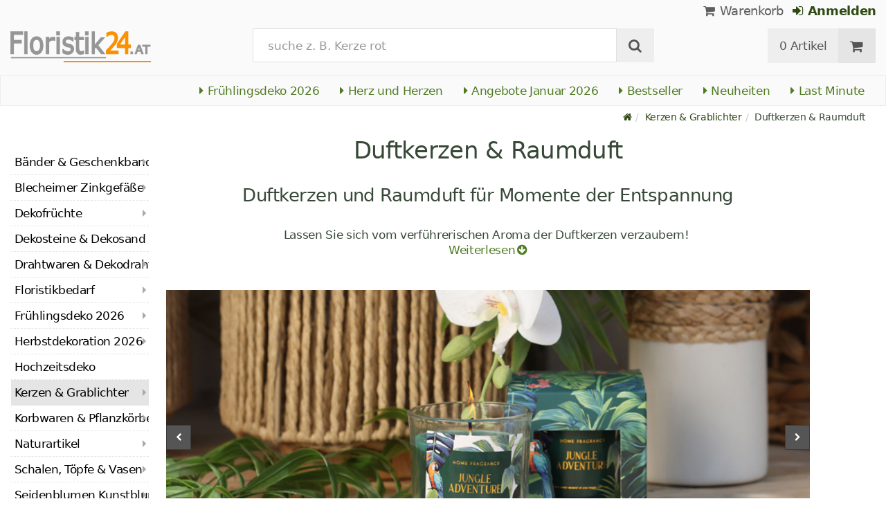

--- FILE ---
content_type: text/html; charset=utf-8
request_url: https://www.floristik24.at/grablichter-kerzen/duftkerzen
body_size: 31895
content:
<!DOCTYPE html>
<html lang="de">
<head>
<meta charset="utf-8"> <base href="https://www.floristik24.at/" />
<meta http-equiv="X-UA-Compatible" content="IE=edge" /> <meta name="viewport" content="width=device-width, initial-scale=1.0"> <meta name="robots" content="max-snippet:50, max-image-size: large, max-image-preview:large" /> <link href="https://www.googletagmanager.com" rel="preconnect" /> 
<script>(function(w,d,s,l,i){w[l]=w[l]||[];w[l].push({'gtm.start':
new Date().getTime(),event:'gtm.js'});var f=d.getElementsByTagName(s)[0],
j=d.createElement(s),dl=l!='dataLayer'?'&l='+l:'';j.async=true;j.src=
'https://www.googletagmanager.com/gtm.js?id='+i+dl;f.parentNode.insertBefore(j,f);
})(window,document,'script','dataLayer','GTM-NCLNTW9');</script>

<title>Floristik24.at Duftkerzen &amp; Raumduft</title>
<link rel="canonical" href="https://www.floristik24.at/grablichter-kerzen/duftkerzen" />
<link rel="icon" type="image/png" sizes="192x192" href="https://www.floristik24.at/android-icon-192x192.png" crossorigin="use-credentials"><link rel="icon" type="image/png" sizes="96x96" href="https://www.floristik24.at/favicon-96x96.png" crossorigin="use-credentials"><link rel="icon" type="image/png" sizes="32x32" href="https://www.floristik24.at/favicon-32x32.png"  crossorigin="use-credentials"><link rel="icon" type="image/png" sizes="16x16" href="https://www.floristik24.at/favicon-16x16.png"  crossorigin="use-credentials"><link rel="manifest" href="https://www.floristik24.at/site.webmanifest" crossorigin="use-credentials"><link rel="manifest" href="https://www.floristik24.at/manifest.json" crossorigin="use-credentials"><link rel="mask-icon" href="https://www.floristik24.at/safari-pinned-tab.svg" color="#5bbad5"  crossorigin="use-credentials"><meta name="msapplication-TileColor" content="#ffffff"><meta name="msapplication-TileImage" content="https://www.floristik24.at/ms-icon-144x144.png" crossorigin="use-credentials"><meta name="theme-color" content="#ffffff"><meta name="apple-mobile-web-app-title" content="Floristik24.at"><meta name="application-name" content="Floristik24.at"><link rel="apple-touch-icon" sizes="180x180" href="https://www.floristik24.at/apple-touch-icon.png" crossorigin="use-credentials"><link rel="apple-touch-icon" sizes="57x57" href="https://www.floristik24.at/apple-icon-57x57.png" crossorigin="use-credentials"><link rel="apple-touch-icon" sizes="60x60" href="https://www.floristik24.at/apple-icon-60x60.png" crossorigin="use-credentials"><link rel="apple-touch-icon" sizes="72x72" href="https://www.floristik24.at/apple-icon-72x72.png" crossorigin="use-credentials"><link rel="apple-touch-icon" sizes="76x76" href="https://www.floristik24.at/apple-icon-76x76.png" crossorigin="use-credentials"><link rel="apple-touch-icon" sizes="114x114" href="https://www.floristik24.at/apple-icon-114x114.png" crossorigin="use-credentials"><link rel="apple-touch-icon" sizes="120x120" href="https://www.floristik24.at/apple-icon-120x120.png" crossorigin="use-credentials"><link rel="apple-touch-icon" sizes="144x144" href="https://www.floristik24.at/apple-icon-144x144.png" crossorigin="use-credentials"><link rel="apple-touch-icon" sizes="152x152" href="https://www.floristik24.at/apple-icon-152x152.png" crossorigin="use-credentials"><meta name="robots" content="index, follow" />
<meta name="company" content="Siegfried Schuster GmbH" />
<meta name="publisher" content="Online Shop" />
<meta name="description" content="Floristik24, Ihr Deko-Onlineshop für Österreich, bietet Ihnen eine ansprechende Auswahl an wohlriechenden Duftkerzen und aromatischen Raumdüften." />
<meta name="keywords" content="duftkerzen, duftkerzen günstig, Raumduft, duftkerzen im glas" />
<meta name="generator" content="xt:Commerce 6.6.0" />
<script > 

const getUrl = window.location;
const baseUri = '/';
const baseUrl = getUrl.protocol + "//" + 'www.floristik24.at/';

window.XT = {
    baseUrl: baseUrl,
    baseUri: baseUri,
    language:  'de',
        page : {
            page_name : 'categorie'
            },
        version : {
            type: 'PRO',
            version : '6.6.0'
        }
};

</script>
<script> const cookieConsentInitFunctions = []; </script><script >var _ug_metatags_title_texte = ['Dekoartikel','Floristik- & Bastelbedarf','Seidenblumen & Kunstblumen','Floristik24.at'];
</script>

<script src="templates/xt_floristik/components/jquery/dist/jquery.min.js"></script>

	<script src="templates/xt_floristik/javascript/superplaceholder.min.js"></script>

	<script src="templates/xt_floristik/orbitvu/orbitvu.js"></script>


<link rel="stylesheet" type="text/css" href="https://www.floristik24.at/templates/xt_floristik/components/OwlCarousel/owl-carousel/owl.carousel.min.css?9b1ae35d1e4f7589adfa17fc04917990" />
<link rel="stylesheet" type="text/css" href="https://www.floristik24.at/templates/xt_floristik/components/OwlCarousel/owl-carousel/owl.transitions.min.css?9b1ae35d1e4f7589adfa17fc04917990" />
<link rel="stylesheet" type="text/css" href="https://www.floristik24.at/templates/xt_floristik/css/Template.css?db4dab7b36777e583d7e6edb4d6189f3" />
<link rel="stylesheet" type="text/css" href="https://www.floristik24.at/plugins/ug_categories_box/css/superfish.css?ef3a6abc591ddda18f1132f50be5979a" />
<link rel="stylesheet" type="text/css" href="https://www.floristik24.at/templates/xt_floristik/css/stylesheet.css?4065ed35456378295042127ed7b22de9" />
<link rel="stylesheet" type="text/css" href="https://www.floristik24.at/plugins/xt_paypal_checkout/css/xt_paypal_checkout.css?56e2f6ac182ffd3a5ae99b0c5577ad86" />
<link rel="stylesheet" type="text/css" href="https://www.floristik24.at/plugins/coe_address_validation/css/coe_address_validation.css?8955ffddbbfd2e96afbd83d050ff9cfc" />
<link rel="stylesheet" type="text/css" href="https://www.floristik24.at/plugins/xt_master_slave/css/master_slave.css?d99136ce98c4d59b767a713f10c11110" />
<link rel="stylesheet" type="text/css" href="https://www.floristik24.at/plugins/xt_cookie_consent/css/xt_cookie_consent.css?dd0dd0643a3968150c0663bc8bfed0df" />
<script src="https://www.floristik24.at/plugins/ug_categories_box/javascript/hoverIntent.js?ef3a6abc591ddda18f1132f50be5979a"></script>
<script src="https://www.floristik24.at/plugins/ug_categories_box/javascript/superfish.js?ef3a6abc591ddda18f1132f50be5979a"></script>
<script src="https://www.floristik24.at/plugins/ug_categories_box/javascript/supersubs.js?ef3a6abc591ddda18f1132f50be5979a"></script>
<script src="https://www.floristik24.at/plugins/tfm_amazon_payments_v2/js/axios.min.js?4532cb372cff30a36fa82fe20df3e3c4"></script>

<script type="application/ld+json">
{
    "@context": "https://schema.org/",
    "@type": "BreadcrumbList",
    "name": "Breadcrump navigation",
    "itemListElement": [
        {
            "@type": "ListItem",
            "position": 1,
            "name": "Startseite",
            "item": "https://www.floristik24.at"
        },
        {
            "@type": "ListItem",
            "position": 2,
            "name": "Kerzen & Grablichter",
            "item": "https://www.floristik24.at/grablichter-kerzen"
        },
        {
            "@type": "ListItem",
            "position": 3,
            "name": "Duftkerzen & Raumduft",
            "item": "https://www.floristik24.at/grablichter-kerzen/duftkerzen"
        }
    ]
}
</script>

<meta property="og:type" content="website">
<meta property="og:url" content="https://www.floristik24.at/grablichter-kerzen/duftkerzen">
<meta property="og:title" content="Duftkerzen & Raumduft">
<meta property="og:description" content="Lassen Sie sich vom verführerischen Aroma der Duftkerzen verzaubern! Weiterlesen
[bottom]

Ist es nicht wunderbar, an einem warmen Sommerabend im Garten oder auf dem Balkon zu sitzen und mit allen Sinnen zu genießen?
Die wohltuende und entspannende Wirkung von Duftkerzen
Bestellen Sie ganz bequem online und holen Sie sich die edlen Düfte und stimulierenden Gerüche in Ihr Daheim. Floristik24, Ihr Deko-Onlineshop für Österreich, bietet Ihnen eine ansprechende Auswahl an duftenden Deko-Kerzen von hochwertigen Marken. Unser Sortiment bietet Duftkerzen mit unterschiedlichen Aromen und Farben sowie Raumdüfte mit frischen und floralen Duftnoten.

Duftkerzen mit vielfältigen Aromen für gemütliche Stunden
In jedem Raum von Haus, Wohnung oder Geschäftsbereich erzeugen Sie mit unseren Duftkerzen eine angenehme Stimmung. Im Badezimmer beispielsweise können Sie aromatische Duftteelichter mit Zitronenduft als Raumerfrischer nutzen und damit eine sinnlich sowie entspannte Atmosphäre schaffen. Oder schmücken Sie Ihr Wohnzimmer mit Duftkerzen im Glas mit sommerlichen Gerüchen für einen romantischen Abend zu zweit. Blumige oder fruchtige Duftrichtungen beleben die Sinne und sorgen für Entspannung. Dem hochwertigen Wachs der Kerzen sind betörende Duftöle beigefügt, so dass Sie nur zu Ihrem Lieblingsduft greifen müssen.

Duftteelichter als einfallsreiche Geschenke und Wohnaccessoires
Besonders die herzförmigen Kerzen sind ein hübsches Geschenk zum Muttertag, Valentinstag oder auch zum Geburtstag eines geliebten Menschen. Verwenden Sie die duftenden Deko Kerzen auch als Wohnaccessoires für Ihre Raumdekoration. Vor allem die Duftkerzen im Glas mit ihren hübschen Farben sind ein echter Blickfang, wenn Sie diese Kerzengefässe auf einen Beistelltisch stellen. Oder platzieren den Duftwachs im Glas, der an Gefäße in Apotheken erinnert, in einem Regal und lassen Sie sich von dem Vintage-Look verzaubern.

Nutzen Sie Duftkerzen aus hochwertigem Wachs und Docht für eine lange Brenndauer
Benutzen Sie die aromatischen Duftkerzen außerdem als Teil Ihrer Gartendeko oder schmücken Sie Ihren Balkon oder Ihre Terrasse mit den dekorativen Kerzen und Teelichtern. Stöbern Sie in unserem reichhaltigen Sortiment an Duftkerzen passend zu jeder Jahreszeit, zu jedem Anlass und für jeden Geschmack. Tauchen Sie laue Sommernächte in verführerisches Licht und anziehende Düfte und genießen Sie entspannte Momente in der Weihnachtszeit. Besonders Kerzen mit dem kräftigen Duft von Vanille und Zimt sind die ganz großen Klassiker. 

Raumdüfte mit einzigartigen Duftkompositionen
Lassen Sie sich zu einem Festival der Sinne verführen, indem Sie unsere Raumduft-Diffusoren mit klassischen bis exotischen Düften aufstellen. Über Duftstäbchen verteilen sich so aufregende Noten von Zitrusfrüchten, Rose oder sibirische Tanne im Raum. Ohne das Abbrennen einer Kerze können Sie besondere Düfte und Aromen freisetzen.

Bestellen Sie die Duftkerzen günstig bei Ihrem Deko-Spezialisten für Österreich – Floristik24!

zurück zu den Produkten">
<meta property="og:image" content="https://www.floristik24.at/media/images/listingTop/Duftkerzen.jpg">

<meta property="twitter:card" content="summary_large_image">
<meta property="twitter:url" content="https://www.floristik24.at/grablichter-kerzen/duftkerzen">
<meta property="twitter:title" content="Duftkerzen & Raumduft">
<meta property="twitter:description" content="Lassen Sie sich vom verführerischen Aroma der Duftkerzen verzaubern! Weiterlesen
[bottom]

Ist es nicht wunderbar, an einem warmen Sommerabend im Garten oder auf dem Balkon zu sitzen und mit allen Sinnen zu genießen?
Die wohltuende und entspannende Wirkung von Duftkerzen
Bestellen Sie ganz bequem online und holen Sie sich die edlen Düfte und stimulierenden Gerüche in Ihr Daheim. Floristik24, Ihr Deko-Onlineshop für Österreich, bietet Ihnen eine ansprechende Auswahl an duftenden Deko-Kerzen von hochwertigen Marken. Unser Sortiment bietet Duftkerzen mit unterschiedlichen Aromen und Farben sowie Raumdüfte mit frischen und floralen Duftnoten.

Duftkerzen mit vielfältigen Aromen für gemütliche Stunden
In jedem Raum von Haus, Wohnung oder Geschäftsbereich erzeugen Sie mit unseren Duftkerzen eine angenehme Stimmung. Im Badezimmer beispielsweise können Sie aromatische Duftteelichter mit Zitronenduft als Raumerfrischer nutzen und damit eine sinnlich sowie entspannte Atmosphäre schaffen. Oder schmücken Sie Ihr Wohnzimmer mit Duftkerzen im Glas mit sommerlichen Gerüchen für einen romantischen Abend zu zweit. Blumige oder fruchtige Duftrichtungen beleben die Sinne und sorgen für Entspannung. Dem hochwertigen Wachs der Kerzen sind betörende Duftöle beigefügt, so dass Sie nur zu Ihrem Lieblingsduft greifen müssen.

Duftteelichter als einfallsreiche Geschenke und Wohnaccessoires
Besonders die herzförmigen Kerzen sind ein hübsches Geschenk zum Muttertag, Valentinstag oder auch zum Geburtstag eines geliebten Menschen. Verwenden Sie die duftenden Deko Kerzen auch als Wohnaccessoires für Ihre Raumdekoration. Vor allem die Duftkerzen im Glas mit ihren hübschen Farben sind ein echter Blickfang, wenn Sie diese Kerzengefässe auf einen Beistelltisch stellen. Oder platzieren den Duftwachs im Glas, der an Gefäße in Apotheken erinnert, in einem Regal und lassen Sie sich von dem Vintage-Look verzaubern.

Nutzen Sie Duftkerzen aus hochwertigem Wachs und Docht für eine lange Brenndauer
Benutzen Sie die aromatischen Duftkerzen außerdem als Teil Ihrer Gartendeko oder schmücken Sie Ihren Balkon oder Ihre Terrasse mit den dekorativen Kerzen und Teelichtern. Stöbern Sie in unserem reichhaltigen Sortiment an Duftkerzen passend zu jeder Jahreszeit, zu jedem Anlass und für jeden Geschmack. Tauchen Sie laue Sommernächte in verführerisches Licht und anziehende Düfte und genießen Sie entspannte Momente in der Weihnachtszeit. Besonders Kerzen mit dem kräftigen Duft von Vanille und Zimt sind die ganz großen Klassiker. 

Raumdüfte mit einzigartigen Duftkompositionen
Lassen Sie sich zu einem Festival der Sinne verführen, indem Sie unsere Raumduft-Diffusoren mit klassischen bis exotischen Düften aufstellen. Über Duftstäbchen verteilen sich so aufregende Noten von Zitrusfrüchten, Rose oder sibirische Tanne im Raum. Ohne das Abbrennen einer Kerze können Sie besondere Düfte und Aromen freisetzen.

Bestellen Sie die Duftkerzen günstig bei Ihrem Deko-Spezialisten für Österreich – Floristik24!

zurück zu den Produkten">
<meta property="twitter:image" content="https://www.floristik24.at/media/images/listingTop/Duftkerzen.jpg">

<link rel="shortcut icon" href="https://www.floristik24.at/media/logo/favicon.ico" type="image/x-icon" />
<link rel="alternate" hreflang="sv-SE" href="https://www.floristik24.se/gravljus-amp-ljus_sv_15/doftljus" />
<link rel="alternate" hreflang="sv" href="https://www.floristik24.se/gravljus-amp-ljus_sv_15/doftljus" />
<link rel="alternate" hreflang="sk-SK" href="https://www.floristik24.sk/hrobove-svetla-a-svieky/vonn-svieky" />
<link rel="alternate" hreflang="sk" href="https://www.floristik24.sk/hrobove-svetla-a-svieky/vonn-svieky" />
<link rel="alternate" hreflang="pt-PT" href="https://www.floristik24.pt/luzes-de-sepultura-e-velas_pt_15/velas-perfumadas" />
<link rel="alternate" hreflang="pt" href="https://www.floristik24.pt/luzes-de-sepultura-e-velas_pt_15/velas-perfumadas" />
<link rel="alternate" hreflang="pl-PL" href="https://www.floristik24.pl/znicze-i-swiece-nagrobne/wiece-zapachowe" />
<link rel="alternate" hreflang="pl" href="https://www.floristik24.pl/znicze-i-swiece-nagrobne/wiece-zapachowe" />
<link rel="alternate" hreflang="no-NO" href="https://www.floristik24.no/gravlys-og-stearinlys_no_15/duftlys" />
<link rel="alternate" hreflang="no" href="https://www.floristik24.no/gravlys-og-stearinlys_no_15/duftlys" />
<link rel="alternate" hreflang="nl-NL" href="https://www.floristik24.nl/graflichten-amp-kaarsen/geurkaarsen" />
<link rel="alternate" hreflang="nl" href="https://www.floristik24.nl/graflichten-amp-kaarsen/geurkaarsen" />
<link rel="alternate" hreflang="lt-LT" href="https://www.floristik24.lt/kap-lemputs-ir-vaks_lt_15/kvapios-vaks" />
<link rel="alternate" hreflang="lt" href="https://www.floristik24.lt/kap-lemputs-ir-vaks_lt_15/kvapios-vaks" />
<link rel="alternate" hreflang="it-IT" href="https://www.floristik24.it/candele-e-ceri-votivi/candele-profumate" />
<link rel="alternate" hreflang="it" href="https://www.floristik24.it/candele-e-ceri-votivi/candele-profumate" />
<link rel="alternate" hreflang="hu-HU" href="https://www.floristik24.hu/sirlampak-es-gyertyak_hu_15/illatos-gyertyk" />
<link rel="alternate" hreflang="hu" href="https://www.floristik24.hu/sirlampak-es-gyertyak_hu_15/illatos-gyertyk" />
<link rel="alternate" hreflang="fr-FR" href="https://www.floristik24.fr/clairage-funeraire/bougies-parfumees" />
<link rel="alternate" hreflang="fr" href="https://www.floristik24.fr/clairage-funeraire/bougies-parfumees" />
<link rel="alternate" hreflang="fr-BE" href="https://www.floristik24.be/bougies-eclairage-funeraire/bougies-parfumees" />
<link rel="alternate" hreflang="fi-FI" href="https://www.floristik24.fi/hautavalot-ja-kynttilat_fi_15/tuoksukynttilaet" />
<link rel="alternate" hreflang="fi" href="https://www.floristik24.fi/hautavalot-ja-kynttilat_fi_15/tuoksukynttilaet" />
<link rel="alternate" hreflang="es-ES" href="https://www.floristik24.es/luces-de-tumba-y-velas/velas-perfumadas" />
<link rel="alternate" hreflang="es" href="https://www.floristik24.es/luces-de-tumba-y-velas/velas-perfumadas" />
<link rel="alternate" hreflang="en-IE" href="https://www.floristik24.ie/scented-candles_en_171" />
<link rel="alternate" hreflang="en" href="https://www.floristik24.ie/scented-candles_en_171" />
<link rel="alternate" hreflang="en-GB" href="https://www.floristik24.co.uk/grave-lights-candles/scented-candles" />
<link rel="alternate" hreflang="de-DE" href="https://www.floristik24.de/grablichter-kerzen/duftkerzen" />
<link rel="alternate" hreflang="de" href="https://www.floristik24.de/grablichter-kerzen/duftkerzen" />
<link rel="alternate" hreflang="de-CH" href="https://www.floristik24.ch/grablichter-kerzen/duftkerzen" />
<link rel="alternate" hreflang="de-AT" href="https://www.floristik24.at/grablichter-kerzen/duftkerzen" />
<link rel="alternate" hreflang="da-DK" href="https://www.floristik24.dk/gravlys-og-stearinlys_da_15/duftlys" />
<link rel="alternate" hreflang="da" href="https://www.floristik24.dk/gravlys-og-stearinlys_da_15/duftlys" />
<link rel="alternate" hreflang="cs-CZ" href="https://www.floristik24.cz/hrobova-svtla-a-sviky_cs_15/vonn-svky" />
<link rel="alternate" hreflang="cs" href="https://www.floristik24.cz/hrobova-svtla-a-sviky_cs_15/vonn-svky" />
</head>
<body class="categorie" ><noscript>
	<iframe src="https://www.googletagmanager.com/ns.html?id=GTM-NCLNTW9" height="0" width="0" class="display-none"></iframe>
</noscript>
<!--[if lt IE 9]><script type="text/javascript" src="templates/xt_floristik/components/Respond/dest/respond.min.js"></script><![endif]--><div
class="scrolldown hidden-xs hidden-sm" id="scrolldown"><div
class="container"><div
class="row text-center-xs"><div
class="col col-sm-4 col-md-3 col-logo"><p
class="logo">                         <a
href="https://www.floristik24.at" class="text-muted" title="Shop für Dekoartikel, Floristik- & Bastelbedarf">
<img
class="img-responsivee logo-small" src="https://www.floristik24.at/media/logo/floristik24at-logo.png" alt="Shop für Dekoartikel, Floristik- & Bastelbedarf" width="239" height="45" />
</a></p></div><div
class="col col-sm-6"><div
class="placeholder1 inner top-search margin-left-30"><div
class="box-search"><form
class="search-box-form" name="search_box4" action="https://www.floristik24.at/search?cat=171" method="get" >
<input
type="hidden" name="page" value="search" id="page5"  />
<input
type="hidden" name="page_action" value="query" id="page_action6"  /><div
class="input-group">
<input
type="hidden" name="desc" value="off" id="desc7"  />
<input
type="hidden" name="sdesc" value="off" id="sdesc8"  />
<input
type="text" name="keywords" maxlength="72" id="keywords-1" class="form-control keywords" value="" autocomplete="off" placeholder="Suchbegriff eingeben" />
<span
class="input-group-btn">
<label
for="keywords-1">
<button
type="submit" class="submit-button btn btn-default " title="Suchen" data-toggle="tooltip" data-placement="right">
<i
class="fa fa-search"></i>
<span
class="sr-only">Suchen-</span>
</button>
</label>
</span></div></form></div></div></div><div
class="col col-sm-4 col-md-3 float-right"><div
class="inner top-cart text-right"><div
class="box-cart"><div
class="inner btn-group" role="group" aria-label="Warenkorb">
<a
href="https://www.floristik24.at/cart" class="btn btn-default btn-left hidden-xs">
0 Artikel
</a>
<a
href="https://www.floristik24.at/cart" class="btn btn-cart btn-left visible-xs">
0 Artikel
</a>
<a
href="https://www.floristik24.at/cart" class="btn btn-cart btn-right" title="Warenkorb" data-toggle="tooltip" data-placement="bottom">
<i
class="fa fa-shopping-cart"><span
class="sr-only">Warenkorb</span></i>
</a></div></div></div></div></div></div></div><div
id="site-wrap" class="categorie-wrap subpage-wrap duftkerzen-action-wrap"><header
id="header"><div
class="meta-navigation"><div
class="container clearfix"><ul
class="user list-inline text-center-xs text-center-sm pull-right-md pull-right-lg margin-right-10-md margin-right-10-lg"><li
id="xt_special_products" class=" visible-xs-inline visible-sm-inline">
<a
class="" href="https://www.floristik24.at/xt_special_products"><span
class="text-nowrap">Angebote</span> <span
class="hidden-xs">Januar 2026</span></a></li><li
id="xt_bestseller_products" class=" visible-xs-inline visible-sm-inline">
<a
class="" href="https://www.floristik24.at/xt_bestseller_products"><span
class=" text-nowrap">Bestseller</span></a></li><li
id="xt_new_products" class=" visible-xs-inline visible-sm-inline">
<a
class="" href="https://www.floristik24.at/xt_new_products"><span
class=" text-nowrap">Neuheiten</span></a></li><li
id="last_minute" class=" visible-xs-inline visible-sm-inline">
<a
class="" href="https://www.floristik24.at/last_minute"><span
class=" text-nowrap">Last Minute</span></a></li><li
class="display-inline">
<a
href="https://www.floristik24.at/cart"><i
class="fa fa-shopping-cart hidden-xs"></i> Warenkorb</a></li><li
class="display-inline">
<a
class="text-bold green" href="https://www.floristik24.at/customer/login"> 	                                	<i
class="fa fa-sign-in hidden-xs"></i>
Anmelden
</a></li></ul></div></div><div
class="header-top"><div
class="container"><div
class="row text-center-xs text-center-sm"><div
class="col col-sm-12 col-md-3 col-logo"><p
class="logo hidden-xs hidden-sm">                                 <a
href="https://www.floristik24.at" title="Shop für Dekoartikel, Floristik- & Bastelbedarf">
<img
src="https://www.floristik24.at/media/logo/floristik24at-logo.png" alt="Shop für Dekoartikel, Floristik- & Bastelbedarf" width="239" height="45" />
</a></p><p
class="logo visible-xs visible-sm">                                 <a
href="https://www.floristik24.at" class="text-muted" title="Shop für Dekoartikel, Floristik- & Bastelbedarf">
<img
class="logo-small margin-left-15" src="https://www.floristik24.at/media/logo/floristik24at-logo.png" alt="Shop für Dekoartikel, Floristik- & Bastelbedarf" width="239" height="45" />
</a></p></div><div
class="col col-md-6 hidden-xs hidden-sm"><div
class="placeholder2 inner top-search margin-left-30"><div
class="box-search"><form
class="search-box-form" name="search_box9" action="https://www.floristik24.at/search?cat=171" method="get" >
<input
type="hidden" name="page" value="search" id="page10"  />
<input
type="hidden" name="page_action" value="query" id="page_action11"  /><div
class="input-group">
<input
type="hidden" name="desc" value="off" id="desc12"  />
<input
type="hidden" name="sdesc" value="off" id="sdesc13"  />
<input
type="text" name="keywords" maxlength="72" id="keywords-2" class="form-control keywords" value="" autocomplete="off" placeholder="Suchbegriff eingeben" />
<span
class="input-group-btn">
<label
for="keywords-2">
<button
type="submit" class="submit-button btn btn-default " title="Suchen" data-toggle="tooltip" data-placement="right">
<i
class="fa fa-search"></i>
<span
class="sr-only">Suchen-</span>
</button>
</label>
</span></div></form></div></div></div><div
class="col col-md-3 hidden-xs hidden-sm float-right"><div
class="inner top-cart text-right"><div
class="box-cart"><div
class="inner btn-group" role="group" aria-label="Warenkorb">
<a
href="https://www.floristik24.at/cart" class="btn btn-default btn-left hidden-xs">
0 Artikel
</a>
<a
href="https://www.floristik24.at/cart" class="btn btn-cart btn-left visible-xs">
0 Artikel
</a>
<a
href="https://www.floristik24.at/cart" class="btn btn-cart btn-right" title="Warenkorb" data-toggle="tooltip" data-placement="bottom">
<i
class="fa fa-shopping-cart"><span
class="sr-only">Warenkorb</span></i>
</a></div></div></div></div></div></div></div><div
id="box-topcategories" class="main-navigation navbar-default hidden-xs hidden-sm" role="navigation"><div
class="container"><div
class="navbar-header"></div><ul
class="nav navbar-nav text-slarge-lg"><li
class=" topcategories">
<a
href="https://www.floristik24.at/fruehlings-deko">
<i
class="fa fa-caret-right"></i>
Frühlingsdeko
2026															</a></li><li
class=" topcategories">
<a
href="https://www.floristik24.at/fruehlings-deko/herz-herzen">
<i
class="fa fa-caret-right"></i>
Herz und Herzen
</a></li><li
class=" topcategories">
<a
href="https://www.floristik24.at/xt_special_products"><i
class="fa fa-caret-right"></i> Angebote Januar 2026</a></li><li
class=" topcategories">
<a
href="https://www.floristik24.at/xt_bestseller_products"><i
class="fa fa-caret-right"></i> Bestseller</a></li><li
class=" topcategories">
<a
href="https://www.floristik24.at/xt_new_products"><i
class="fa fa-caret-right"></i> Neuheiten</a></li><li
class=" topcategories">
<a
href="https://www.floristik24.at/last_minute"><i
class="fa fa-caret-right"></i> Last Minute</a></li></ul></div></div><div
class="main-navigation navbar navbar-default visible-xs visible-sm" role="navigation"><div
class="container dropdown"><div
class="navbar-header">
<button
id="dropdownMenuButton" title="Menu" type="button" class="navbar-toggle dropdown-toggle" data-toggle="dropdown" data-target="main-navbar-dropdown" aria-haspopup="true" aria-expanded="false" >
<span
class="burger pull-left">
<span
class="icon-bar"></span>
<span
class="icon-bar"></span>
<span
class="icon-bar"></span>
</span>
<span
class="caret pull-left"></span>
</button><div
id="main-navbar-dropdown" aria-labelledby="dropdownMenuButton" class="navbar-dropdown dropdown-menu"><div
id="ug_box_categories" class="navbar ug_categories_box navbar cid-0 ccid-171 text-word-wrap-pk box-categories visible-xs visible-sm"><ul
class="nav nav-pills nav-stacked "><li
class="level-1 lang-de
first                                                               dropdown-submenu">
<a
href="https://www.floristik24.at/baender-geschenkband">
Bänder &amp; Geschenkband
<i
class="fa fa-caret-right"></i>
</a></li><li
class="level-1 lang-de
dropdown-submenu">
<a
href="https://www.floristik24.at/blecheimer-zinkgefaesse">
Blecheimer Zinkgefäße
<i
class="fa fa-caret-right"></i>
</a></li><li
class="level-1 lang-de
dropdown-submenu">
<a
href="https://www.floristik24.at/dekofruechte">
Dekofrüchte
<i
class="fa fa-caret-right"></i>
</a></li><li
class="level-1 lang-de
">
<a
href="https://www.floristik24.at/dekosteine-dekosand">
Dekosteine &amp; Dekosand
<i
class="fa fa-caret-right"></i>
</a></li><li
class="level-1 lang-de
dropdown-submenu">
<a
href="https://www.floristik24.at/drahtwaren-dekodraht">
Drahtwaren &amp; Dekodraht
<i
class="fa fa-caret-right"></i>
</a></li><li
class="level-1 lang-de
dropdown-submenu">
<a
href="https://www.floristik24.at/floristikbedarf">
Floristikbedarf
<i
class="fa fa-caret-right"></i>
</a></li><li
class="level-1 lang-de
dropdown-submenu">
<a
href="https://www.floristik24.at/fruehlings-deko">
Frühlingsdeko
2026														<i
class="fa fa-caret-right"></i>
</a></li><li
class="level-1 lang-de
dropdown-submenu">
<a
href="https://www.floristik24.at/herbstdekoration">
Herbstdekoration
2026
<i
class="fa fa-caret-right"></i>
</a></li><li
class="level-1 lang-de
">
<a
href="https://www.floristik24.at/hochzeitsdeko">
Hochzeitsdeko
<i
class="fa fa-caret-right"></i>
</a></li><li
class="level-1 lang-de                                 active current
dropdown-submenu">
<a
href="https://www.floristik24.at/grablichter-kerzen">
Kerzen &amp; Grablichter
<i
class="fa fa-caret-right"></i>
</a></li><li
class="level-1 lang-de
dropdown-submenu">
<a
href="https://www.floristik24.at/korbwaren-pflanzkoerbe">
Korbwaren &amp; Pflanzkörbe
<i
class="fa fa-caret-right"></i>
</a></li><li
class="level-1 lang-de
dropdown-submenu">
<a
href="https://www.floristik24.at/naturartikel">
Naturartikel
<i
class="fa fa-caret-right"></i>
</a></li><li
class="level-1 lang-de
dropdown-submenu">
<a
href="https://www.floristik24.at/schalen-toepfe-vasen">
Schalen, Töpfe &amp; Vasen
<i
class="fa fa-caret-right"></i>
</a></li><li
class="level-1 lang-de
dropdown-submenu">
<a
href="https://www.floristik24.at/seidenblumen-kunstblumen">
Seidenblumen Kunstblumen
<i
class="fa fa-caret-right"></i>
</a></li><li
class="level-1 lang-de
dropdown-submenu">
<a
href="https://www.floristik24.at/sommerdekoration">
Sommerdekoration
2026
<i
class="fa fa-caret-right"></i>
</a></li><li
class="level-1 lang-de
dropdown-submenu">
<a
href="https://www.floristik24.at/steckschaum">
Steckschaum
<i
class="fa fa-caret-right"></i>
</a></li><li
class="level-1 lang-de
dropdown-submenu">
<a
href="https://www.floristik24.at/trauerfloristik">
Trauerfloristik
<i
class="fa fa-caret-right"></i>
</a></li><li
class="level-1 lang-de
dropdown-submenu">
<a
href="https://www.floristik24.at/weihnachten">
Weihnachten
2026
<i
class="fa fa-caret-right"></i>
</a></li><li
class="level-1 lang-de
last                                dropdown-submenu">
<a
href="https://www.floristik24.at/youtube">
DIY-Studio
<i
class="fa fa-youtube-play text-darkgray text-large"></i> 													</a></li></ul><div
class="clear"></div></div></div><div
class="placeholder3 navbar-search visible-float-breakpoint"><div
class="box-search"><form
class="search-box-form" name="search_box14" action="https://www.floristik24.at/search?cat=171" method="get" >
<input
type="hidden" name="page" value="search" id="page15"  />
<input
type="hidden" name="page_action" value="query" id="page_action16"  /><div
class="input-group">
<input
type="hidden" name="desc" value="off" id="desc17"  />
<input
type="hidden" name="sdesc" value="off" id="sdesc18"  />
<input
type="text" name="keywords" maxlength="72" id="keywords-3" class="form-control keywords" value="" autocomplete="off" placeholder="Suchbegriff eingeben" />
<span
class="input-group-btn">
<label
for="keywords-3">
<button
type="submit" class="submit-button btn btn-default " title="Suchen" data-toggle="tooltip" data-placement="right">
<i
class="fa fa-search"></i>
<span
class="sr-only">Suchen-</span>
</button>
</label>
</span></div></form></div></div></div></div></div></header><div
class="clear breadcrumb-container"><div
class="container"><ul
class="breadcrumb"><li><a
class="green" href="https://www.floristik24.at" title="Startseite"><i
class="fa fa-home"></i></a></li><li><span><a
class="green" href="https://www.floristik24.at/grablichter-kerzen" title="Kerzen & Grablichter"><span>Kerzen & Grablichter</span></a></span></li><li
title="Duftkerzen & Raumduft">Duftkerzen & Raumduft</li></ul></div></div>
<noscript><div
class="container"><div
class="alert alert-danger text-center"><p><i
class="fa fa-3x fa-exclamation-triangle"></i></p>
Um alle Funktionen dieser Website nutzen zu können,<br
/>sollten Sie <strong>JavaScript in Ihrem Browser aktivieren</strong>.</div></div>
</noscript><div
id="container" class="container"><div
id="content" class="row"><div
class="col primary col-sm-8 col-sm-push-2 col-md-9 col-md-push-2 col-lg-10 col-lg-push-2"><div
class="product-listing product-listing-v1 product-listing-switch"><div
id="categorie-listing"><h1 class="headline">Duftkerzen & Raumduft</h1><h2 class="headline margin-25">Duftkerzen und Raumduft für Momente der Entspannung</h2><div
id="categorie-description-top" class="text-center textstyles text-word-wrap margin-25">Lassen Sie sich vom verf&uuml;hrerischen Aroma der Duftkerzen verzaubern!&nbsp;<a
class="scroll" href="/grablichter-kerzen/duftkerzen#categorie-description-bottom">Weiterlesen</a><br
/></div><div
class="carousel-outer-wrap margin-top-10"><div
class="teaser picture-slider-pk owl clear"><div
id="pictureCarousel-11"><div
id="to-categories-slider" class="imageDISABLE_SPINNER image-3 pull-left">
<a
class="scroll" title="Duftkerzen & Raumduft" href="/grablichter-kerzen/duftkerzen#categories-slider">
<img
fetchpriority="high" loading="eager" alt="Duftkerzen & Raumduft" class="img-responsive" src="/media/images/slides/slider_Kerzen1.jpg"><div
id="delayed1">
Duftkerzen & Raumduft</div>
</a></div><div
class="imageDISABLE_SPINNER image-0 pull-left">
<a
title="Stumpenkerzen" href="index.php?page=categorie&cat=113">		                        <img
fetchpriority="high" loading="eager" alt="" class="img-responsive lazyOwl" data-src="/media/images/slides/slider_Kerzen6.jpg"><div
id="delayed2">
Stumpenkerzen</div>
</a></div><div
class="imageDISABLE_SPINNER image-1 pull-left">
<a
title="Spitzkerzen und Stabkerzen" href="index.php?page=categorie&cat=118">		                        <img
loading="eager" alt="" class="img-responsive lazyOwl" data-src="/media/images/slides/slider_Kerzen5.jpg"><div
id="delayed2">
Spitzkerzen und Stabkerzen</div>
</a></div><div
class="imageDISABLE_SPINNER image-2 pull-left">
<a
title="Teelichter" href="index.php?page=categorie&cat=117">		                        <img
loading="eager" alt="" class="img-responsive lazyOwl" data-src="/media/images/slides/slider_Kerzen7.jpg"><div
id="delayed2">
Teelichter</div>
</a></div><div
class="imageDISABLE_SPINNER image-4 pull-left">
<a
title="Grabkerzen & LED-Grablichter" href="index.php?page=categorie&cat=115">		                        <img
loading="eager" alt="" class="img-responsive lazyOwl" data-src="/media/images/slides/slider_Kerzen2.jpg"><div
id="delayed2">
Grabkerzen & LED-Grablichter</div>
</a></div><div
class="imageDISABLE_SPINNER image-5 pull-left">
<a
title="Kugel Kerze und runde Kerzen" href="index.php?page=categorie&cat=112">		                        <img
loading="eager" alt="" class="img-responsive lazyOwl" data-src="/media/images/slides/slider_Kerzen3.jpg"><div
id="delayed2">
Kugel Kerze und runde Kerzen</div>
</a></div><div
class="imageDISABLE_SPINNER image-6 pull-left">
<a
title="LED Kerzen" href="index.php?page=categorie&cat=339">		                        <img
loading="eager" alt="" class="img-responsive lazyOwl" data-src="/media/images/slides/slider_Kerzen4.jpg"><div
id="delayed2">
LED Kerzen</div>
</a></div></div></div></div> <script type="text/javascript">var _transitionStyle = 'fade'; //fade, backSlide, goDown, fadeUp</script> <script type="text/javascript">document.addEventListener('DOMContentLoaded', function() {
		if(typeof jQuery.fn.owlCarousel === 'function')
		{
			const teaserElement_11 = document.querySelector('#pictureCarousel-11');
			if (teaserElement_11.length != 0)
			{
				$(teaserElement_11).owlCarousel({
					singleItem: true,
					navigation: true,
					pagination: false,
					slideSpeed: 400,
					paginationSpeed: 400,
					scrollPerPage: true,
					autoPlay: 4600,
					stopOnHover: false,
					autoHeight: true,
					lazyLoad: true,
					addClassActive: true,
					transitionStyle: _transitionStyle,
					navigationText: ['', '']
				});
			}
		}
	});</script> <div
class="clear margin-bottom-50"></div><div
id="categories-slider" class="clearfix"></div></div><div
class="listing row products"><div
class="single-column  col col-lg-12 col-sm-12 col-xs-12 col-slide-1171 col-first"><div
class="section panel  0"><div
class="col-md-5 col-sm-5">
<a
href="https://www.floristik24.at/kerzen-outdoor-keramik-citronella-frucht-h7cm-3st" class="vertical-helper image-link visible-lg visible-md"><div
class="slider-wrap margin-top-15"><div
class="single-slide-3" id="slide-1"><img
alt="Artikel Kerzen Outdoor Keramik Topf Citronella Frucht H7cm 3St" loading="lazy" src="/media/images/popup/Kerzen-Outdoor-Keramik-Topf-Citronella-Frucht-H7cm-3St_8720725135390_001.jpg" /></div><div
class="single-slide-3" id="slide-2"><img
alt="Artikel Kerzen Outdoor Keramik Topf Citronella Frucht H7cm 3St" loading="lazy" src="/media/images/popup/Kerzen-Outdoor-Keramik-Topf-Citronella-Frucht-H7cm-3St_8720725135390_002.jpg" /></div><div
class="single-slide-3" id="slide-3"><img
alt="Artikel Kerzen Outdoor Keramik Topf Citronella Frucht H7cm 3St" loading="lazy" src="/media/images/popup/Kerzen-Outdoor-Keramik-Topf-Citronella-Frucht-H7cm-3St_8720725135390_003.jpg" /></div></div>
</a><p
class="image hidden-lg hidden-md"><style>.img_slide-col-1171
														{
															position:relative;
														}
														
														.img_slide-col-1171 img
														{
															position: absolute;
															opacity:1;
															transition: opacity 0.2s;
														}
														
														.img_slide-col-1171 img#first:hover 
														{
															opacity:0;
															transition: opacity 0.3s;
														}</style><a
href="https://www.floristik24.at/kerzen-outdoor-keramik-citronella-frucht-h7cm-3st" class="img_slide-col-1171 vertical-helper image-link margin-top-15">
<img
id="second" loading="lazy" alt="Artikel Kerzen Outdoor Keramik Topf Citronella Frucht H7cm 3St"
src="/media/images/popup/Kerzen-Outdoor-Keramik-Topf-Citronella-Frucht-H7cm-3St_8720725135390_001.jpg" />
<img
id="first" loading="lazy" alt="Artikel Kerzen Outdoor Keramik Topf Citronella Frucht H7cm 3St"
src="/media/images/popup/Kerzen-Outdoor-Keramik-Topf-Citronella-Frucht-H7cm-3St_8720725135390_002.jpg" />
</a></p></div>
<a
class="col-sm-7 product-description" href="https://www.floristik24.at/kerzen-outdoor-keramik-citronella-frucht-h7cm-3st"><p
class="h4 text-xlarge text-bold">Kerzen Outdoor Keramik Topf Citronella Frucht H7cm 3St</p>
<span
class="product-price this "><span
class="price">16,05 &euro;
</span></span>
<span>
5,35 &euro; pro Stück
</span><p
class="hidden-xs margin-top-10 text-justify">
Stilvolle Citronella-Kerzen outdoor in Keramik-T&ouml;pfchen &ndash; Duft und Schutz in einem.&nbsp;Erleben Sie sorglose Sommerabende mit diesen ansprechenden drei Citronella-Kerzen, die in dekorativen Keramikt&ouml;pfen daherkommen. Diese stilvollen Kerzen f&uuml;r outdoor von Balkon bis Garten vereinen praktischen Insektenschutz mit drei einladenden Duftnoten, die Harmonie in Ihren Au&szlig;enbereich bringen. Die Kerzen erhalten Sie in...</p>
<span
class="text-block visible-lg">
<i
class="fa fa-check text-green"></i> Lieferung bis
2. Februar <span
class="text-gray">**</span>
</span>
<span
class="text-block visible-lg">
<i
class="fa fa-check text-green"></i> 97 % positive Google-Bewertungen
</span>
<span
class="text-small text-block text-orange visible-lg">
<span
class="fa fa-star"></span>
<span
class="fa fa-star"></span>
<span
class="fa fa-star"></span>
<span
class="fa fa-star"></span>
<span
class="fa fa-star"></span>
</span>
</a>
<a
class="detailbutton_area hidden-xs btn btn-warning hidden-sm" href="https://www.floristik24.at/kerzen-outdoor-keramik-citronella-frucht-h7cm-3st">Mehr Details<i
class="fa fa-caret-right padding-left-15"></i></a></div></div><div
class="display-block clear margin-left-15 margin-right-20"><div
class="sub_category hidden-xs margin-top-50 margin-bottom-50"></div></div><div
class="col col-md-3 col-sm-6 col-slide-2171"><div
class="section panel  0"><div
class="section-body panel-body"><div
class="row"><div
class="image-helper"><p
class="image"><style>.img_slide-col-2171
																{
																	position:relative;
																	/*padding-bottom:350px;*/
																}
																
																.img_slide-col-2171 img
																{
																	position: absolute;
																	opacity:1;
																	transition: opacity 0.2s;
																	left:20px
																}
																
																.img_slide-col-2171 img#first:hover 
																{
																	opacity:0;
																	transition: opacity 0.3s;
																}</style><a
href="https://www.floristik24.at/duftkerzen-glas-schmetterling-gold-h7cm-2st" class="img_slide-col-2171 vertical-helper image-link">
<img
id="second" loading="lazy" alt="Artikel Duftkerzen im Glas Schmetterling Gold Frühling H7cm 2St"
src="/media/images/info/Duftkerzen-im-Glas-Schmetterling-Gold-Fruehling-H7cm-2St_8721071144968_002.jpg" />
<img
id="first" loading="lazy" alt="Artikel Duftkerzen im Glas Schmetterling Gold Frühling H7cm 2St"
src="/media/images/info/Duftkerzen-im-Glas-Schmetterling-Gold-Fruehling-H7cm-2St_8721071144968_001.jpg" />
</a></p></div>
<a
href="https://www.floristik24.at/duftkerzen-glas-schmetterling-gold-h7cm-2st"><div
class="col col-md-12 product-info"><p
class="h4 title">
Duftkerzen im Glas Schmetterling Gold Frühling H7cm 2St</p><p
class="product-price"><span
class="price">7,65 &euro;
</span></p><p
class="vpe">
3,83 &euro; pro Stück</p></div>
</a></div></div></div></div><div
class="col col-md-6 col-sm-6 col-slide-3171"><div
class="section panel  0"><div
class="section-body panel-body"><div
class="row"><div
class="image-helper"><p
class="image"><style>.img_slide-col-3171
																{
																	position:relative;
																	/*padding-bottom:350px;*/
																}
																
																.img_slide-col-3171 img
																{
																	position: absolute;
																	opacity:1;
																	transition: opacity 0.2s;
																	left:20px
																}
																
																.img_slide-col-3171 img#first:hover 
																{
																	opacity:0;
																	transition: opacity 0.3s;
																}</style><a
href="https://www.floristik24.at/raeucherstaebchen-bambus-citronella-l50cm-20-staebchenx2st" class="img_slide-col-3171 vertical-helper image-link">
<img
id="second" loading="lazy" alt="Artikel Citronella Räucherstäbchen Bambus L50cm 20 Stäbchenx2St"
src="/media/images/popup/Citronella-Raeucherstaebchen-Bambus-L50cm-20-Staebchenx2St_8720725484085_002.jpg" />
<img
id="first" loading="lazy" alt="Artikel Citronella Räucherstäbchen Bambus L50cm 20 Stäbchenx2St"
src="/media/images/popup/Citronella-Raeucherstaebchen-Bambus-L50cm-20-Staebchenx2St_8720725484085_001.jpg" />
</a></p></div>
<a
href="https://www.floristik24.at/raeucherstaebchen-bambus-citronella-l50cm-20-staebchenx2st"><div
class="col col-md-12 product-info"><p
class="h4 title">
Citronella Räucherstäbchen Bambus L50cm 20 Stäbchenx2St</p><p
class="product-price"><span
class="price">13,30 &euro;
</span></p><p
class="vpe">
0,33 &euro; pro Stück</p></div>
</a></div></div></div></div><div
class="col col-md-3 col-sm-6 col-slide-4171"><div
class="section panel  0"><div
class="section-body panel-body"><div
class="row"><div
class="image-helper"><p
class="image"><style>.img_slide-col-4171
																{
																	position:relative;
																	/*padding-bottom:350px;*/
																}
																
																.img_slide-col-4171 img
																{
																	position: absolute;
																	opacity:1;
																	transition: opacity 0.2s;
																	left:20px
																}
																
																.img_slide-col-4171 img#first:hover 
																{
																	opacity:0;
																	transition: opacity 0.3s;
																}</style><a
href="https://www.floristik24.at/raumduft-diffuser-duftstaebchen-o7cm-sortiert-2-st" class="img_slide-col-4171 vertical-helper image-link">
<img
id="second" loading="lazy" alt="Artikel Raumduft Diffuser Patchouli &amp; Päonie Sortiert Ø7cm 80ml 2St"
src="/media/images/info/Raumduft-Diffuser-Duftstaebchen-o7cm-Sortiert-2-St_8720725408616_002.jpg" />
<img
id="first" loading="lazy" alt="Artikel Raumduft Diffuser Patchouli &amp; Päonie Sortiert Ø7cm 80ml 2St"
src="/media/images/info/Raumduft-Diffuser-Duftstaebchen-o7cm-Sortiert-2-St_8720725408616_001.jpg" />
</a></p></div>
<a
href="https://www.floristik24.at/raumduft-diffuser-duftstaebchen-o7cm-sortiert-2-st"><div
class="col col-md-12 product-info"><p
class="h4 title">
Raumduft Diffuser Patchouli & Päonie Sortiert Ø7cm 80ml 2St</p><p
class="product-price"><span
class="price">23,80 &euro;
</span></p><p
class="vpe">
11,90 &euro; pro Stück</p></div>
</a></div></div></div></div><div
class="col col-md-3 col-sm-6 col-slide-5171"><div
class="section panel  0"><div
class="section-body panel-body"><div
class="row"><div
class="image-helper"><p
class="image"><style>.img_slide-col-5171
																{
																	position:relative;
																	/*padding-bottom:350px;*/
																}
																
																.img_slide-col-5171 img
																{
																	position: absolute;
																	opacity:1;
																	transition: opacity 0.2s;
																	left:20px
																}
																
																.img_slide-col-5171 img#first:hover 
																{
																	opacity:0;
																	transition: opacity 0.3s;
																}</style><a
href="https://www.floristik24.at/citronella-kerze-muschel-keramik-outdoor-kerze-14cm-3st" class="img_slide-col-5171 vertical-helper image-link">
<img
id="second" loading="lazy" alt="Artikel Citronella Kerze Muschel Keramik Outdoor Kerze 14cm 3St"
src="/media/images/info/Citronella-Kerze-Muschel-Keramik-Outdoor-Kerze-14cm-3St_8720725120372_002.jpg" />
<img
id="first" loading="lazy" alt="Artikel Citronella Kerze Muschel Keramik Outdoor Kerze 14cm 3St"
src="/media/images/info/Citronella-Kerze-Muschel-Keramik-Outdoor-Kerze-14cm-3St_8720725120372_001.jpg" />
</a></p></div>
<a
href="https://www.floristik24.at/citronella-kerze-muschel-keramik-outdoor-kerze-14cm-3st"><div
class="col col-md-12 product-info"><p
class="h4 title">
Citronella Kerze Muschel Keramik Outdoor Kerze 14cm 3St</p><p
class="product-price"><span
class="price">22,10 &euro;
</span></p><p
class="vpe">
7,37 &euro; pro Stück</p></div>
</a></div></div></div></div><div
class="col col-md-3 col-sm-6 col-slide-6171"><div
class="section panel  0"><div
class="section-body panel-body"><div
class="row"><div
class="image-helper"><p
class="image"><style>.img_slide-col-6171
																{
																	position:relative;
																	/*padding-bottom:350px;*/
																}
																
																.img_slide-col-6171 img
																{
																	position: absolute;
																	opacity:1;
																	transition: opacity 0.2s;
																	left:20px
																}
																
																.img_slide-col-6171 img#first:hover 
																{
																	opacity:0;
																	transition: opacity 0.3s;
																}</style><a
href="https://www.floristik24.at/duftkerzen-glas-fische-kerzen-maritim-blau-gruen-h11cm-3st" class="img_slide-col-6171 vertical-helper image-link">
<img
id="second" loading="lazy" alt="Artikel Duftkerzen im Glas Fische Kerzen maritim Blau Grün H11cm 3St"
src="/media/images/info/Duftkerzen-im-Glas-Fische-Kerzen-maritim-Blau-Gruen-H11cm-3St_8720006830709_002.jpg" />
<img
id="first" loading="lazy" alt="Artikel Duftkerzen im Glas Fische Kerzen maritim Blau Grün H11cm 3St"
src="/media/images/info/Duftkerzen-im-Glas-Fische-Kerzen-maritim-Blau-Gruen-H11cm-3St_8720006830709_001.jpg" />
</a></p></div>
<a
href="https://www.floristik24.at/duftkerzen-glas-fische-kerzen-maritim-blau-gruen-h11cm-3st"><div
class="col col-md-12 product-info"><p
class="h4 title">
Duftkerzen im Glas Fische Kerzen maritim Blau Grün H11cm 3St</p><p
class="product-price"><span
class="price">14,00 &euro;
</span></p><p
class="vpe">
4,67 &euro; pro Stück</p></div>
</a></div></div></div></div><div
class="col col-md-3 col-sm-6 col-slide-7171"><div
class="section panel  0"><div
class="section-body panel-body"><div
class="row"><div
class="image-helper"><p
class="image"><style>.img_slide-col-7171
																{
																	position:relative;
																	/*padding-bottom:350px;*/
																}
																
																.img_slide-col-7171 img
																{
																	position: absolute;
																	opacity:1;
																	transition: opacity 0.2s;
																	left:20px
																}
																
																.img_slide-col-7171 img#first:hover 
																{
																	opacity:0;
																	transition: opacity 0.3s;
																}</style><a
href="https://www.floristik24.at/duftkerzen-glas-sandelholz-holz-deckel-h8-5cm-3st" class="img_slide-col-7171 vertical-helper image-link">
<img
id="second" loading="lazy" alt="Artikel Duftkerzen im Glas Sandelholz Holz Deckel H8,5cm 3 St"
src="/media/images/info/Glas_m_Wachs_8720006830686_02.jpg" />
<img
id="first" loading="lazy" alt="Artikel Duftkerzen im Glas Sandelholz Holz Deckel H8,5cm 3 St"
src="/media/images/info/Glas_m_Wachs_8720006830686_01.jpg" />
</a></p></div>
<a
href="https://www.floristik24.at/duftkerzen-glas-sandelholz-holz-deckel-h8-5cm-3st"><div
class="col col-md-12 product-info"><p
class="h4 title">
Duftkerzen im Glas Sandelholz Holz Deckel H8,5cm 3 St</p><p
class="product-price"><span
class="price">19,35 &euro;
</span></p><p
class="vpe">
6,45 &euro; pro Stück</p></div>
</a></div></div></div></div><div
class="col col-md-3 col-sm-6 col-slide-8171"><div
class="section panel  0"><div
class="section-body panel-body"><div
class="row"><div
class="image-helper"><p
class="image"><style>.img_slide-col-8171
																{
																	position:relative;
																	/*padding-bottom:350px;*/
																}
																
																.img_slide-col-8171 img
																{
																	position: absolute;
																	opacity:1;
																	transition: opacity 0.2s;
																	left:20px
																}
																
																.img_slide-col-8171 img#first:hover 
																{
																	opacity:0;
																	transition: opacity 0.3s;
																}</style><a
href="https://www.floristik24.at/duftkerzen-glas-sandelholz-kork-deckel-h9cm-3st" class="img_slide-col-8171 vertical-helper image-link">
<img
id="second" loading="lazy" alt="Artikel Duftkerzen im Glas Sandelholz Kork Deckel H9cm 3St"
src="/media/images/info/Glas_m_Wachs_8720006830594_02.jpg" />
<img
id="first" loading="lazy" alt="Artikel Duftkerzen im Glas Sandelholz Kork Deckel H9cm 3St"
src="/media/images/info/Glas_m_Wachs_8720006830594_01.jpg" />
</a></p></div>
<a
href="https://www.floristik24.at/duftkerzen-glas-sandelholz-kork-deckel-h9cm-3st"><div
class="col col-md-12 product-info"><p
class="h4 title">
Duftkerzen im Glas Sandelholz Kork Deckel H9cm 3St</p><p
class="product-price"><span
class="price">17,25 &euro;
</span></p><p
class="vpe">
5,75 &euro; pro Stück</p></div>
</a></div></div></div></div><div
class="col col-md-3 col-sm-6 col-slide-9171"><div
class="section panel  last_minute"><div
class="section-body panel-body"><div
class="row"><div
class="image-helper"><p
class="image"><style>.img_slide-col-9171
																{
																	position:relative;
																	/*padding-bottom:350px;*/
																}
																
																.img_slide-col-9171 img
																{
																	position: absolute;
																	opacity:1;
																	transition: opacity 0.2s;
																	left:20px
																}
																
																.img_slide-col-9171 img#first:hover 
																{
																	opacity:0;
																	transition: opacity 0.3s;
																}</style><a
href="https://www.floristik24.at/kerzensand-wachsgranulat-docht-duft-lavendel-400g" class="img_slide-col-9171 vertical-helper image-link">
<img
id="second" loading="lazy" alt="Artikel Kerzensand Wachsgranulat mit Docht Duft Lavendel"
src="/media/images/info/Wachsgranulat_mit_Duft_4062829012219_3.jpg" />
<img
id="first" loading="lazy" alt="Artikel Kerzensand Wachsgranulat mit Docht Duft Lavendel"
src="/media/images/info/Wachsgranulat_mit_Duft_4062829012219_1.jpg" />
</a></p></div>
<a
href="https://www.floristik24.at/kerzensand-wachsgranulat-docht-duft-lavendel-400g"><div
class="col col-md-12 product-info"><p
class="h4 title">
Kerzensand Wachsgranulat mit Docht Duft Lavendel</p><p
class="product-price"><span
class="price">9,70 &euro;
</span></p><p
class="vpe">
24,25 &euro; pro kg</p><p
class="text-msmall text-darkgray"><i
class="fa fa-info-circle text-red"></i> Nur noch 8 Artikel auf Lager.</p></div>
</a></div></div></div></div><div
class="col col-md-3 col-sm-6 col-slide-10171"><div
class="section panel  last_minute"><div
class="section-body panel-body"><div
class="row"><div
class="image-helper"><p
class="image"><style>.img_slide-col-10171
																{
																	position:relative;
																	/*padding-bottom:350px;*/
																}
																
																.img_slide-col-10171 img
																{
																	position: absolute;
																	opacity:1;
																	transition: opacity 0.2s;
																	left:20px
																}
																
																.img_slide-col-10171 img#first:hover 
																{
																	opacity:0;
																	transition: opacity 0.3s;
																}</style><a
href="https://www.floristik24.at/wachsgranulat-kerzensand-docht-duft-zitronengras-400g" class="img_slide-col-10171 vertical-helper image-link">
<img
id="second" loading="lazy" alt="Artikel Wachsgranulat Kerzensand Docht Duft Zitronengras"
src="/media/images/info/Wachsgranulat_mit_Duft_4062829012202_3.jpg" />
<img
id="first" loading="lazy" alt="Artikel Wachsgranulat Kerzensand Docht Duft Zitronengras"
src="/media/images/info/Wachsgranulat_mit_Duft_4062829012202_1.jpg" />
</a></p></div>
<a
href="https://www.floristik24.at/wachsgranulat-kerzensand-docht-duft-zitronengras-400g"><div
class="col col-md-12 product-info"><p
class="h4 title">
Wachsgranulat Kerzensand Docht Duft Zitronengras</p><p
class="product-price"><span
class="price">9,70 &euro;
</span></p><p
class="vpe">
24,25 &euro; pro kg</p><p
class="text-msmall text-darkgray"><i
class="fa fa-info-circle text-red"></i> Nur noch 11 Artikel auf Lager.</p></div>
</a></div></div></div></div><div
class="col col-md-3 col-sm-6 col-slide-11171"><div
class="section panel  0"><div
class="section-body panel-body"><div
class="row"><div
class="image-helper"><p
class="image"><style>.img_slide-col-11171
																{
																	position:relative;
																	/*padding-bottom:350px;*/
																}
																
																.img_slide-col-11171 img
																{
																	position: absolute;
																	opacity:1;
																	transition: opacity 0.2s;
																	left:20px
																}
																
																.img_slide-col-11171 img#first:hover 
																{
																	opacity:0;
																	transition: opacity 0.3s;
																}</style><a
href="https://www.floristik24.at/duftkerze-glas-camila-waldfrucht-o7-5cm-h8cm" class="img_slide-col-11171 vertical-helper image-link">
<img
id="second" loading="lazy" alt="Artikel Duftkerze im Glas Camila Waldfrucht Ø7,5cm H8cm"
src="/media/images/info/Duftkerze_im_Glas_Camila_Waldfrucht_CMLE24-829_01.jpg" />
<img
id="first" loading="lazy" alt="Artikel Duftkerze im Glas Camila Waldfrucht Ø7,5cm H8cm"
src="/media/images/info/Duftkerze_im_Glas_Camila_Waldfrucht_CMLE24-829_02.jpg" />
</a></p></div>
<a
href="https://www.floristik24.at/duftkerze-glas-camila-waldfrucht-o7-5cm-h8cm"><div
class="col col-md-12 product-info"><p
class="h4 title">
Duftkerze im Glas Camila Waldfrucht Ø7,5cm H8cm</p><p
class="product-price"><span
class="price">13,60 &euro;
</span></p></div>
</a></div></div></div></div><div
class="col col-md-3 col-sm-6 col-slide-12171"><div
class="section panel  0"><div
class="section-body panel-body"><div
class="row"><div
class="image-helper"><p
class="image"><style>.img_slide-col-12171
																{
																	position:relative;
																	/*padding-bottom:350px;*/
																}
																
																.img_slide-col-12171 img
																{
																	position: absolute;
																	opacity:1;
																	transition: opacity 0.2s;
																	left:20px
																}
																
																.img_slide-col-12171 img#first:hover 
																{
																	opacity:0;
																	transition: opacity 0.3s;
																}</style><a
href="https://www.floristik24.at/duftkerze-glas-camila-granatapfel-o7-5cm-h8cm" class="img_slide-col-12171 vertical-helper image-link">
<img
id="second" loading="lazy" alt="Artikel Duftkerze im Glas Camila Granatapfel Ø7,5cm H8cm"
src="/media/images/info/Duftkerze_im_Glas_Camila_Granatapfel_CMLE24-8125_01.jpg" />
<img
id="first" loading="lazy" alt="Artikel Duftkerze im Glas Camila Granatapfel Ø7,5cm H8cm"
src="/media/images/info/Duftkerze_im_Glas_Camila_Granatapfel_CMLE24-8125_02.jpg" />
</a></p></div>
<a
href="https://www.floristik24.at/duftkerze-glas-camila-granatapfel-o7-5cm-h8cm"><div
class="col col-md-12 product-info"><p
class="h4 title">
Duftkerze im Glas Camila Granatapfel Ø7,5cm H8cm</p><p
class="product-price"><span
class="price">13,60 &euro;
</span></p></div>
</a></div></div></div></div><div
class="col col-md-3 col-sm-6 col-slide-13171"><div
class="section panel  0"><div
class="section-body panel-body"><div
class="row"><div
class="image-helper"><p
class="image"><style>.img_slide-col-13171
																{
																	position:relative;
																	/*padding-bottom:350px;*/
																}
																
																.img_slide-col-13171 img
																{
																	position: absolute;
																	opacity:1;
																	transition: opacity 0.2s;
																	left:20px
																}
																
																.img_slide-col-13171 img#first:hover 
																{
																	opacity:0;
																	transition: opacity 0.3s;
																}</style><a
href="https://www.floristik24.at/duftkerze-glas-camila-rotwein-o7-5cm-h8cm" class="img_slide-col-13171 vertical-helper image-link">
<img
id="second" loading="lazy" alt="Artikel Duftkerze im Glas Camila Rotwein Ø7,5cm H8cm"
src="/media/images/info/Duftkerze_Vino_Rosso_CMLE24-873_01.jpg" />
<img
id="first" loading="lazy" alt="Artikel Duftkerze im Glas Camila Rotwein Ø7,5cm H8cm"
src="/media/images/info/Duftkerze_Vino_Rosso_CMLE24-873_02.jpg" />
</a></p></div>
<a
href="https://www.floristik24.at/duftkerze-glas-camila-rotwein-o7-5cm-h8cm"><div
class="col col-md-12 product-info"><p
class="h4 title">
Duftkerze im Glas Camila Rotwein Ø7,5cm H8cm</p><p
class="product-price"><span
class="price">13,60 &euro;
</span></p></div>
</a></div></div></div></div><div
class="col col-md-3 col-sm-6 col-slide-14171"><div
class="section panel  0"><div
class="section-body panel-body"><div
class="row"><div
class="image-helper"><p
class="image"><style>.img_slide-col-14171
																{
																	position:relative;
																	/*padding-bottom:350px;*/
																}
																
																.img_slide-col-14171 img
																{
																	position: absolute;
																	opacity:1;
																	transition: opacity 0.2s;
																	left:20px
																}
																
																.img_slide-col-14171 img#first:hover 
																{
																	opacity:0;
																	transition: opacity 0.3s;
																}</style><a
href="https://www.floristik24.at/duftkerze-glas-camila-weisser-moschus-o7-5cm-h8cm" class="img_slide-col-14171 vertical-helper image-link">
<img
id="second" loading="lazy" alt="Artikel Duftkerze im Glas Camila Weißer Moschus Ø7,5cm H8cm"
src="/media/images/info/Duftkerze_im_Glas_Camila_Weisser_Moschus_CMLE24-8123_01.jpg" />
<img
id="first" loading="lazy" alt="Artikel Duftkerze im Glas Camila Weißer Moschus Ø7,5cm H8cm"
src="/media/images/info/Duftkerze_im_Glas_Camila_Weisser_Moschus_CMLE24-8123_02.jpg" />
</a></p></div>
<a
href="https://www.floristik24.at/duftkerze-glas-camila-weisser-moschus-o7-5cm-h8cm"><div
class="col col-md-12 product-info"><p
class="h4 title">
Duftkerze im Glas Camila Weißer Moschus Ø7,5cm H8cm</p><p
class="product-price"><span
class="price">13,60 &euro;
</span></p></div>
</a></div></div></div></div><div
class="col col-md-3 col-sm-6 col-slide-15171"><div
class="section panel  0"><div
class="section-body panel-body"><div
class="row"><div
class="image-helper"><p
class="image"><style>.img_slide-col-15171
																{
																	position:relative;
																	/*padding-bottom:350px;*/
																}
																
																.img_slide-col-15171 img
																{
																	position: absolute;
																	opacity:1;
																	transition: opacity 0.2s;
																	left:20px
																}
																
																.img_slide-col-15171 img#first:hover 
																{
																	opacity:0;
																	transition: opacity 0.3s;
																}</style><a
href="https://www.floristik24.at/raumduft-diffuser-glas-camila-secret-garden-sommer-100ml" class="img_slide-col-15171 vertical-helper image-link">
<img
id="second" loading="lazy" alt="Artikel Raumduft Diffuser Glas Camila Secret Garden Sommer 100ml"
src="/media/images/info/Diffuser_100ml_gruen_Secret_Garden_8052870104236_1.jpg" />
<img
id="first" loading="lazy" alt="Artikel Raumduft Diffuser Glas Camila Secret Garden Sommer 100ml"
src="/media/images/info/Diffuser_100ml_gruen_Secret_Garden_8052870104236_2.jpg" />
</a></p></div>
<a
href="https://www.floristik24.at/raumduft-diffuser-glas-camila-secret-garden-sommer-100ml"><div
class="col col-md-12 product-info"><p
class="h4 title">
Raumduft Diffuser Glas Camila Secret Garden Sommer 100ml</p><p
class="product-price"><span
class="price">12,50 &euro;
</span></p><p
class="vpe">
125,00 &euro; pro l</p></div>
</a></div></div></div></div><div
class="col col-md-3 col-sm-6 col-slide-16171"><div
class="section panel  0"><div
class="section-body panel-body"><div
class="row"><div
class="image-helper"><p
class="image"><style>.img_slide-col-16171
																{
																	position:relative;
																	/*padding-bottom:350px;*/
																}
																
																.img_slide-col-16171 img
																{
																	position: absolute;
																	opacity:1;
																	transition: opacity 0.2s;
																	left:20px
																}
																
																.img_slide-col-16171 img#first:hover 
																{
																	opacity:0;
																	transition: opacity 0.3s;
																}</style><a
href="https://www.floristik24.at/diffuser-glas-flakon-klar-duft-note-wilde-birne-100ml" class="img_slide-col-16171 vertical-helper image-link">
<img
id="second" loading="lazy" alt="Artikel Diffuser Glas Flakon Klar Duft Note Wilde Birne 100ml"
src="/media/images/info/Diffuser_100ml_Wild_Pears_8052870104823_2.jpg" />
<img
id="first" loading="lazy" alt="Artikel Diffuser Glas Flakon Klar Duft Note Wilde Birne 100ml"
src="/media/images/info/Diffuser_100ml_Wild_Pears_8052870104823_1.jpg" />
</a></p></div>
<a
href="https://www.floristik24.at/diffuser-glas-flakon-klar-duft-note-wilde-birne-100ml"><div
class="col col-md-12 product-info"><p
class="h4 title">
Diffuser Glas Flakon Klar Duft Note Wilde Birne 100ml</p><p
class="product-price"><span
class="price">12,50 &euro;
</span></p><p
class="vpe">
125,00 &euro; pro l</p></div>
</a></div></div></div></div><div
class="single-column  col col-lg-12 col-sm-12 col-xs-12 col-slide-17171"><div
class="section panel  0"><div
class="col-md-5 col-sm-5">
<a
href="https://www.floristik24.at/raumduft-flakon-glas-duftstaebchen-sweet-dreams-100ml" class="vertical-helper image-link visible-lg visible-md"><div
class="slider-wrap margin-top-15"><div
class="single-slide-2" id="slide-1"><img
alt="Artikel Raumduft Flakon Glas Duftstäbchen Sweet Dreams 100ml" loading="lazy" src="/media/images/popup/Raumduft_100ml_blau_Sweet_Dreams_8050539464103_2.jpg" /></div><div
class="single-slide-2" id="slide-2"><img
alt="Artikel Raumduft Flakon Glas Duftstäbchen Sweet Dreams 100ml" loading="lazy" src="/media/images/popup/Raumduft_100ml_blau_Sweet_Dreams_8050539464103_1.jpg" /></div></div>
</a><p
class="image hidden-lg hidden-md"><style>.img_slide-col-17171
														{
															position:relative;
														}
														
														.img_slide-col-17171 img
														{
															position: absolute;
															opacity:1;
															transition: opacity 0.2s;
														}
														
														.img_slide-col-17171 img#first:hover 
														{
															opacity:0;
															transition: opacity 0.3s;
														}</style><a
href="https://www.floristik24.at/raumduft-flakon-glas-duftstaebchen-sweet-dreams-100ml" class="img_slide-col-17171 vertical-helper image-link margin-top-15">
<img
id="second" loading="lazy" alt="Artikel Raumduft Flakon Glas Duftstäbchen Sweet Dreams 100ml"
src="/media/images/popup/Raumduft_100ml_blau_Sweet_Dreams_8050539464103_2.jpg" />
<img
id="first" loading="lazy" alt="Artikel Raumduft Flakon Glas Duftstäbchen Sweet Dreams 100ml"
src="/media/images/popup/Raumduft_100ml_blau_Sweet_Dreams_8050539464103_1.jpg" />
</a></p></div>
<a
class="col-sm-7 product-description" href="https://www.floristik24.at/raumduft-flakon-glas-duftstaebchen-sweet-dreams-100ml"><p
class="h4 text-xlarge text-bold">Raumduft Flakon Glas Duftstäbchen Sweet Dreams 100ml</p>
<span
class="product-price this "><span
class="price">12,50 &euro;
</span></span>
<span>
125,00 &euro; pro l
</span><p
class="hidden-xs margin-top-10 text-justify">  Entdecken Sie die s&uuml;&szlig;en Tr&auml;ume .&nbsp;Schenken Sie Ihrem Zuhause eine anregende&nbsp;Atmosph&auml;re mit unserem eleganten Raumduft-Diffuser. &quot;Sweet Dreams&quot; in einem Glas-Flakon mit Duftst&auml;bchen verstr&ouml;mt einen verf&uuml;hrerischen Vanilleduft, der die Sinne bet&ouml;rt.Ihre Wohlf&uuml;hloase mit dem Raumduft Sweet Dreams .&nbsp;Der Raumduft &uuml;berzeugt mit seinem &auml;sthetischen Design und...</p>
<span
class="text-block visible-lg">
<i
class="fa fa-check text-green"></i> Lieferung bis
2. Februar <span
class="text-gray">**</span>
</span>
<span
class="text-block visible-lg">
<i
class="fa fa-check text-green"></i> 97 % positive Google-Bewertungen
</span>
<span
class="text-small text-block text-orange visible-lg">
<span
class="fa fa-star"></span>
<span
class="fa fa-star"></span>
<span
class="fa fa-star"></span>
<span
class="fa fa-star"></span>
<span
class="fa fa-star"></span>
</span>
</a>
<a
class="detailbutton_area hidden-xs btn btn-warning hidden-sm" href="https://www.floristik24.at/raumduft-flakon-glas-duftstaebchen-sweet-dreams-100ml">Mehr Details<i
class="fa fa-caret-right padding-left-15"></i></a></div></div><div
class="col col-md-3 col-sm-6 col-slide-18171"><div
class="section panel  0"><div
class="section-body panel-body"><div
class="row"><div
class="image-helper"><p
class="image"><style>.img_slide-col-18171
																{
																	position:relative;
																	/*padding-bottom:350px;*/
																}
																
																.img_slide-col-18171 img
																{
																	position: absolute;
																	opacity:1;
																	transition: opacity 0.2s;
																	left:20px
																}
																
																.img_slide-col-18171 img#first:hover 
																{
																	opacity:0;
																	transition: opacity 0.3s;
																}</style><a
href="https://www.floristik24.at/raumduft-diffuser-duftstaebchen-camila-rotwein-100ml" class="img_slide-col-18171 vertical-helper image-link">
<img
id="second" loading="lazy" alt="Artikel Raumduft Diffuser Duftstäbchen Camila Rotwein 100ml"
src="/media/images/info/Diffuser_100ml_Camila_Vino_Rosso_8051706853188_1.jpg" />
<img
id="first" loading="lazy" alt="Artikel Raumduft Diffuser Duftstäbchen Camila Rotwein 100ml"
src="/media/images/info/Diffuser_100ml_Camila_Vino_Rosso_8051706853188_4.jpg" />
</a></p></div>
<a
href="https://www.floristik24.at/raumduft-diffuser-duftstaebchen-camila-rotwein-100ml"><div
class="col col-md-12 product-info"><p
class="h4 title">
Raumduft Diffuser Duftstäbchen Camila Rotwein 100ml</p><p
class="product-price"><span
class="price">12,10 &euro;
</span></p><p
class="vpe">
121,00 &euro; pro l</p></div>
</a></div></div></div></div><div
class="col col-md-3 col-sm-6 col-slide-19171"><div
class="section panel  0"><div
class="section-body panel-body"><div
class="row"><div
class="image-helper"><p
class="image"><style>.img_slide-col-19171
																{
																	position:relative;
																	/*padding-bottom:350px;*/
																}
																
																.img_slide-col-19171 img
																{
																	position: absolute;
																	opacity:1;
																	transition: opacity 0.2s;
																	left:20px
																}
																
																.img_slide-col-19171 img#first:hover 
																{
																	opacity:0;
																	transition: opacity 0.3s;
																}</style><a
href="https://www.floristik24.at/raumduft-diffuser-glas-ingwer-camila-duftstaebchen-100ml" class="img_slide-col-19171 vertical-helper image-link">
<img
id="second" loading="lazy" alt="Artikel Raumduft Diffuser Glas Ingwer Camila Duftstäbchen 100ml"
src="/media/images/info/Diffuser_100ml_Ginger_Fusion_8052870105059_1.jpg" />
<img
id="first" loading="lazy" alt="Artikel Raumduft Diffuser Glas Ingwer Camila Duftstäbchen 100ml"
src="/media/images/info/Diffuser_100ml_Ginger_Fusion_8052870105059_2.jpg" />
</a></p></div>
<a
href="https://www.floristik24.at/raumduft-diffuser-glas-ingwer-camila-duftstaebchen-100ml"><div
class="col col-md-12 product-info"><p
class="h4 title">
Raumduft Diffuser Glas Ingwer Camila Duftstäbchen 100ml</p><p
class="product-price"><span
class="price">12,50 &euro;
</span></p><p
class="vpe">
125,00 &euro; pro l</p></div>
</a></div></div></div></div><div
class="col col-md-3 col-sm-6 col-slide-20171"><div
class="section panel  0"><div
class="section-body panel-body"><div
class="row"><div
class="image-helper"><p
class="image"><style>.img_slide-col-20171
																{
																	position:relative;
																	/*padding-bottom:350px;*/
																}
																
																.img_slide-col-20171 img
																{
																	position: absolute;
																	opacity:1;
																	transition: opacity 0.2s;
																	left:20px
																}
																
																.img_slide-col-20171 img#first:hover 
																{
																	opacity:0;
																	transition: opacity 0.3s;
																}</style><a
href="https://www.floristik24.at/raumduft-glas-flakon-duftstaebchen-summer-vibes-100ml" class="img_slide-col-20171 vertical-helper image-link">
<img
id="second" loading="lazy" alt="Artikel Raumduft Glas Flakon Duftstäbchen Summer Vibes 100ml"
src="/media/images/info/Diffuser_100ml_Summer_Vibes_8050539464288_1.jpg" />
<img
id="first" loading="lazy" alt="Artikel Raumduft Glas Flakon Duftstäbchen Summer Vibes 100ml"
src="/media/images/info/Diffuser_100ml_Summer_Vibes_8050539464288_2.jpg" />
</a></p></div>
<a
href="https://www.floristik24.at/raumduft-glas-flakon-duftstaebchen-summer-vibes-100ml"><div
class="col col-md-12 product-info"><p
class="h4 title">
Raumduft Glas Flakon Duftstäbchen Summer Vibes 100ml</p><p
class="product-price"><span
class="price">12,50 &euro;
</span></p><p
class="vpe">
125,00 &euro; pro l</p></div>
</a></div></div></div></div><div
class="col col-md-3 col-sm-6 col-slide-21171"><div
class="section panel  0"><div
class="section-body panel-body"><div
class="row"><div
class="image-helper"><p
class="image"><style>.img_slide-col-21171
																{
																	position:relative;
																	/*padding-bottom:350px;*/
																}
																
																.img_slide-col-21171 img
																{
																	position: absolute;
																	opacity:1;
																	transition: opacity 0.2s;
																	left:20px
																}
																
																.img_slide-col-21171 img#first:hover 
																{
																	opacity:0;
																	transition: opacity 0.3s;
																}</style><a
href="https://www.floristik24.at/kerze-citronella-duftkerze-glas-deckel-honig-h115cm" class="img_slide-col-21171 vertical-helper image-link">
<img
id="second" loading="lazy" alt="Artikel Kerze Citronella Duftkerze Glas Deckel Honig H11,5cm"
src="/media/images/info/Kerze_Citronelle_im_Glas_HONIG_880185-HONIG_02.jpg" />
<img
id="first" loading="lazy" alt="Artikel Kerze Citronella Duftkerze Glas Deckel Honig H11,5cm"
src="/media/images/info/Kerze_Citronelle_im_Glas_HONIG_880185-HONIG_01.jpg" />
</a></p></div>
<a
href="https://www.floristik24.at/kerze-citronella-duftkerze-glas-deckel-honig-h115cm"><div
class="col col-md-12 product-info"><p
class="h4 title">
Kerze Citronella Duftkerze Glas Deckel Honig H11,5cm</p><p
class="product-price"><span
class="price">7,20 &euro;
</span></p></div>
</a></div></div></div></div><div
class="col col-md-6 col-sm-6 col-slide-22171"><div
class="section panel  0"><div
class="section-body panel-body"><div
class="row"><div
class="image-helper"><p
class="image"><style>.img_slide-col-22171
																{
																	position:relative;
																	/*padding-bottom:350px;*/
																}
																
																.img_slide-col-22171 img
																{
																	position: absolute;
																	opacity:1;
																	transition: opacity 0.2s;
																	left:20px
																}
																
																.img_slide-col-22171 img#first:hover 
																{
																	opacity:0;
																	transition: opacity 0.3s;
																}</style><a
href="https://www.floristik24.at/duftkerze-im-glas-citronella-kerze-olivgrun-h115cm" class="img_slide-col-22171 vertical-helper image-link">
<img
id="second" loading="lazy" alt="Artikel Duftkerze im Glas Citronella Kerze Olivgrün H11,5cm"
src="/media/images/popup/Kerze_Citronelle_i_Glas_Olivgruen_880185-OLIV_02.jpg" />
<img
id="first" loading="lazy" alt="Artikel Duftkerze im Glas Citronella Kerze Olivgrün H11,5cm"
src="/media/images/popup/Kerze_Citronelle_i_Glas_Olivgruen_880185-OLIV_01.jpg" />
</a></p></div>
<a
href="https://www.floristik24.at/duftkerze-im-glas-citronella-kerze-olivgrun-h115cm"><div
class="col col-md-12 product-info"><p
class="h4 title">
Duftkerze im Glas Citronella Kerze Olivgrün H11,5cm</p><p
class="product-price"><span
class="price">7,20 &euro;
</span></p></div>
</a></div></div></div></div><div
class="col col-md-3 col-sm-6 col-slide-23171"><div
class="section panel  0"><div
class="section-body panel-body"><div
class="row"><div
class="image-helper"><p
class="image"><style>.img_slide-col-23171
																{
																	position:relative;
																	/*padding-bottom:350px;*/
																}
																
																.img_slide-col-23171 img
																{
																	position: absolute;
																	opacity:1;
																	transition: opacity 0.2s;
																	left:20px
																}
																
																.img_slide-col-23171 img#first:hover 
																{
																	opacity:0;
																	transition: opacity 0.3s;
																}</style><a
href="https://www.floristik24.at/duftkerze-glas-korken-citronella-kerze-braun-h11-5cm" class="img_slide-col-23171 vertical-helper image-link">
<img
id="second" loading="lazy" alt="Artikel Duftkerze im Glas Korken Citronella Kerze Braun H11,5cm"
src="/media/images/info/Kerze_Citronella_i_Glas_Braun_880185-BRAUN_02.jpg" />
<img
id="first" loading="lazy" alt="Artikel Duftkerze im Glas Korken Citronella Kerze Braun H11,5cm"
src="/media/images/info/Kerze_Citronella_i_Glas_Braun_880185-BRAUN_01.jpg" />
</a></p></div>
<a
href="https://www.floristik24.at/duftkerze-glas-korken-citronella-kerze-braun-h11-5cm"><div
class="col col-md-12 product-info"><p
class="h4 title">
Duftkerze im Glas Korken Citronella Kerze Braun H11,5cm</p><p
class="product-price"><span
class="price">7,20 &euro;
</span></p></div>
</a></div></div></div></div><div
class="col col-md-3 col-sm-6 col-slide-24171"><div
class="section panel  0"><div
class="section-body panel-body"><div
class="row"><div
class="image-helper"><p
class="image"><style>.img_slide-col-24171
																{
																	position:relative;
																	/*padding-bottom:350px;*/
																}
																
																.img_slide-col-24171 img
																{
																	position: absolute;
																	opacity:1;
																	transition: opacity 0.2s;
																	left:20px
																}
																
																.img_slide-col-24171 img#first:hover 
																{
																	opacity:0;
																	transition: opacity 0.3s;
																}</style><a
href="https://www.floristik24.at/duftkerze-kerze-glas-citronella-salbeigruen-h11-5cm" class="img_slide-col-24171 vertical-helper image-link">
<img
id="second" loading="lazy" alt="Artikel Duftkerze Kerze im Glas Citronella Salbeigrün H11,5cm"
src="/media/images/info/Kerze_Citronella_i_Glas_Salbeigruen_880185-SALBEI_02.jpg" />
<img
id="first" loading="lazy" alt="Artikel Duftkerze Kerze im Glas Citronella Salbeigrün H11,5cm"
src="/media/images/info/Kerze_Citronella_i_Glas_Salbeigruen_880185-SALBEI_01.jpg" />
</a></p></div>
<a
href="https://www.floristik24.at/duftkerze-kerze-glas-citronella-salbeigruen-h11-5cm"><div
class="col col-md-12 product-info"><p
class="h4 title">
Duftkerze Kerze im Glas Citronella Salbeigrün H11,5cm</p><p
class="product-price"><span
class="price">7,20 &euro;
</span></p></div>
</a></div></div></div></div><div
class="col col-md-3 col-sm-6 col-slide-25171"><div
class="section panel  0"><div
class="section-body panel-body"><div
class="row"><div
class="image-helper"><p
class="image"><style>.img_slide-col-25171
																{
																	position:relative;
																	/*padding-bottom:350px;*/
																}
																
																.img_slide-col-25171 img
																{
																	position: absolute;
																	opacity:1;
																	transition: opacity 0.2s;
																	left:20px
																}
																
																.img_slide-col-25171 img#first:hover 
																{
																	opacity:0;
																	transition: opacity 0.3s;
																}</style><a
href="https://www.floristik24.at/citronella-kerze-blau-keramikschale-vintage-balkon-h8cm" class="img_slide-col-25171 vertical-helper image-link">
<img
id="second" loading="lazy" alt="Artikel Citronella Kerze Blau Keramikschale Vintage Balkon H8cm"
src="/media/images/info/Kerze_Citronella_in_Schale_blau_880181-BLAU_2.jpg" />
<img
id="first" loading="lazy" alt="Artikel Citronella Kerze Blau Keramikschale Vintage Balkon H8cm"
src="/media/images/info/Kerze_Citronella_in_Schale_blau_880181-BLAU_1.jpg" />
</a></p></div>
<a
href="https://www.floristik24.at/citronella-kerze-blau-keramikschale-vintage-balkon-h8cm"><div
class="col col-md-12 product-info"><p
class="h4 title">
Citronella Kerze Blau Keramikschale Vintage Balkon H8cm</p><p
class="product-price"><span
class="price">7,20 &euro;
</span></p></div>
</a></div></div></div></div><div
class="col col-md-3 col-sm-6 col-slide-26171"><div
class="section panel  0"><div
class="section-body panel-body"><div
class="row"><div
class="image-helper"><p
class="image"><style>.img_slide-col-26171
																{
																	position:relative;
																	/*padding-bottom:350px;*/
																}
																
																.img_slide-col-26171 img
																{
																	position: absolute;
																	opacity:1;
																	transition: opacity 0.2s;
																	left:20px
																}
																
																.img_slide-col-26171 img#first:hover 
																{
																	opacity:0;
																	transition: opacity 0.3s;
																}</style><a
href="https://www.floristik24.at/citronella-kerze-im-topf-keramik-gelb-creme-85cm" class="img_slide-col-26171 vertical-helper image-link">
<img
id="second" loading="lazy" alt="Artikel Citronella Kerze im Topf Keramik Gelb Creme Ø8,5cm"
src="/media/images/info/Kerze_Citronella_im_Topf_creme_880179-CREME_2.jpg" />
<img
id="first" loading="lazy" alt="Artikel Citronella Kerze im Topf Keramik Gelb Creme Ø8,5cm"
src="/media/images/info/Kerze_Citronella_im_Topf_creme_880179-CREME_1.jpg" />
</a></p></div>
<a
href="https://www.floristik24.at/citronella-kerze-im-topf-keramik-gelb-creme-85cm"><div
class="col col-md-12 product-info"><p
class="h4 title">
Citronella Kerze im Topf Keramik Gelb Creme Ø8,5cm</p><p
class="product-price"><span
class="price">2,95 &euro;
</span></p></div>
</a></div></div></div></div><div
class="col col-md-3 col-sm-6 col-slide-27171"><div
class="section panel  0"><div
class="section-body panel-body"><div
class="row"><div
class="image-helper"><p
class="image"><style>.img_slide-col-27171
																{
																	position:relative;
																	/*padding-bottom:350px;*/
																}
																
																.img_slide-col-27171 img
																{
																	position: absolute;
																	opacity:1;
																	transition: opacity 0.2s;
																	left:20px
																}
																
																.img_slide-col-27171 img#first:hover 
																{
																	opacity:0;
																	transition: opacity 0.3s;
																}</style><a
href="https://www.floristik24.at/dufkerze-glas-citronella-kerze-retro-design-o8cm-h8cm" class="img_slide-col-27171 vertical-helper image-link">
<img
id="second" loading="lazy" alt="Artikel Duftkerze im Glas Citronella Kerze Retro Design Ø8cm H8cm"
src="/media/images/info/Duftkerze_im_Glas_Citronella_Kerze_Retro_Design_889723_2.jpg" />
<img
id="first" loading="lazy" alt="Artikel Duftkerze im Glas Citronella Kerze Retro Design Ø8cm H8cm"
src="/media/images/info/Duftkerze_im_Glas_Citronella_Kerze_Retro_Design_889723_1.jpg" />
</a></p></div>
<a
href="https://www.floristik24.at/dufkerze-glas-citronella-kerze-retro-design-o8cm-h8cm"><div
class="col col-md-12 product-info"><p
class="h4 title">
Duftkerze im Glas Citronella Kerze Retro Design Ø8cm H8cm</p><p
class="product-price"><span
class="price">13,60 &euro;
</span></p></div>
</a></div></div></div></div><div
class="col col-md-3 col-sm-6 col-slide-28171"><div
class="section panel  0"><div
class="section-body panel-body"><div
class="row"><div
class="image-helper"><p
class="image"><style>.img_slide-col-28171
																{
																	position:relative;
																	/*padding-bottom:350px;*/
																}
																
																.img_slide-col-28171 img
																{
																	position: absolute;
																	opacity:1;
																	transition: opacity 0.2s;
																	left:20px
																}
																
																.img_slide-col-28171 img#first:hover 
																{
																	opacity:0;
																	transition: opacity 0.3s;
																}</style><a
href="https://www.floristik24.at/citronella-kerze-duftkerze-glas-weiss-o12cm-h12-5cm" class="img_slide-col-28171 vertical-helper image-link">
<img
id="second" loading="lazy" alt="Artikel Citronella Kerze Duftkerze im Glas Weiß Ø12cm H12,5cm"
src="/media/images/info/Citronella_Kerze_Duftkerze_im_Glas_Weiss_889724_02.jpg" />
<img
id="first" loading="lazy" alt="Artikel Citronella Kerze Duftkerze im Glas Weiß Ø12cm H12,5cm"
src="/media/images/info/Citronella_Kerze_Duftkerze_im_Glas_Weiss_889724_01.jpg" />
</a></p></div>
<a
href="https://www.floristik24.at/citronella-kerze-duftkerze-glas-weiss-o12cm-h12-5cm"><div
class="col col-md-12 product-info"><p
class="h4 title">
Citronella Kerze Duftkerze im Glas Weiß Ø12cm H12,5cm</p><p
class="product-price"><span
class="price">24,80 &euro;
</span></p></div>
</a></div></div></div></div><div
class="col col-md-3 col-sm-6 col-slide-29171"><div
class="section panel  0"><div
class="section-body panel-body"><div
class="row"><div
class="image-helper"><p
class="image"><style>.img_slide-col-29171
																{
																	position:relative;
																	/*padding-bottom:350px;*/
																}
																
																.img_slide-col-29171 img
																{
																	position: absolute;
																	opacity:1;
																	transition: opacity 0.2s;
																	left:20px
																}
																
																.img_slide-col-29171 img#first:hover 
																{
																	opacity:0;
																	transition: opacity 0.3s;
																}</style><a
href="https://www.floristik24.at/duftkerze-glas-lavendel-kamille-creme-o7-5cm-h8-5cm" class="img_slide-col-29171 vertical-helper image-link">
<img
id="second" loading="lazy" alt="Artikel Duftkerze im Glas Lavendel Kamille Creme Ø7,5cm H8,5cm"
src="/media/images/info/Duftkerze_im_Glas_Lavendel_Kamille_Creme_880245_02.jpg" />
<img
id="first" loading="lazy" alt="Artikel Duftkerze im Glas Lavendel Kamille Creme Ø7,5cm H8,5cm"
src="/media/images/info/Duftkerze_im_Glas_Lavendel_Kamille_Creme_880245_01.jpg" />
</a></p></div>
<a
href="https://www.floristik24.at/duftkerze-glas-lavendel-kamille-creme-o7-5cm-h8-5cm"><div
class="col col-md-12 product-info"><p
class="h4 title">
Duftkerze im Glas Lavendel Kamille Creme Ø7,5cm H8,5cm</p><p
class="product-price"><span
class="price">7,20 &euro;
</span></p></div>
</a></div></div></div></div><div
class="col col-md-3 col-sm-6 col-slide-30171"><div
class="section panel  0"><div
class="section-body panel-body"><div
class="row"><div
class="image-helper"><p
class="image"><style>.img_slide-col-30171
																{
																	position:relative;
																	/*padding-bottom:350px;*/
																}
																
																.img_slide-col-30171 img
																{
																	position: absolute;
																	opacity:1;
																	transition: opacity 0.2s;
																	left:20px
																}
																
																.img_slide-col-30171 img#first:hover 
																{
																	opacity:0;
																	transition: opacity 0.3s;
																}</style><a
href="https://www.floristik24.at/duftkerze-glas-vanille-weisser-moschus-o7-5cm-h8-5cm" class="img_slide-col-30171 vertical-helper image-link">
<img
id="second" loading="lazy" alt="Artikel Duftkerze im Glas Vanille und weißer Moschus 3h H8,5cm"
src="/media/images/info/Duftkerze_im_Glas_Vanille_Weisser_Moschus_880248_1.jpg" />
<img
id="first" loading="lazy" alt="Artikel Duftkerze im Glas Vanille und weißer Moschus 3h H8,5cm"
src="/media/images/info/Duftkerze_im_Glas_Vanille_Weisser_Moschus_880248_2.jpg" />
</a></p></div>
<a
href="https://www.floristik24.at/duftkerze-glas-vanille-weisser-moschus-o7-5cm-h8-5cm"><div
class="col col-md-12 product-info"><p
class="h4 title">
Duftkerze im Glas Vanille und weißer Moschus 3h H8,5cm</p><p
class="product-price"><span
class="price">6,35 &euro;
</span></p></div>
</a></div></div></div></div><div
class="col col-md-6 col-sm-6 col-slide-31171"><div
class="section panel  0"><div
class="section-body panel-body"><div
class="row"><div
class="image-helper"><p
class="image"><style>.img_slide-col-31171
																{
																	position:relative;
																	/*padding-bottom:350px;*/
																}
																
																.img_slide-col-31171 img
																{
																	position: absolute;
																	opacity:1;
																	transition: opacity 0.2s;
																	left:20px
																}
																
																.img_slide-col-31171 img#first:hover 
																{
																	opacity:0;
																	transition: opacity 0.3s;
																}</style><a
href="https://www.floristik24.at/duftkerze-glas-bergamotte-feige-lila-o7-5cm-h8-5cm" class="img_slide-col-31171 vertical-helper image-link">
<img
id="second" loading="lazy" alt="Artikel Duftkerze im Glas Bergamotte Feige Weiß Ø7,5cm H8,5cm"
src="/media/images/popup/Duftkerze_im_Glas_Bergamotte_Feige_Weiss_880257_02.jpg" />
<img
id="first" loading="lazy" alt="Artikel Duftkerze im Glas Bergamotte Feige Weiß Ø7,5cm H8,5cm"
src="/media/images/popup/Duftkerze_im_Glas_Bergamotte_Feige_Weiss_880257_01.jpg" />
</a></p></div>
<a
href="https://www.floristik24.at/duftkerze-glas-bergamotte-feige-lila-o7-5cm-h8-5cm"><div
class="col col-md-12 product-info"><p
class="h4 title">
Duftkerze im Glas Bergamotte Feige Weiß Ø7,5cm H8,5cm</p><p
class="product-price"><span
class="price">7,20 &euro;
</span></p></div>
</a></div></div></div></div><div
class="single-column  col col-lg-12 col-sm-12 col-xs-12 col-slide-32171"><div
class="section panel  0"><div
class="col-md-5 col-sm-5">
<a
href="https://www.floristik24.at/duftkerze-glas-pfingstrose-peony-blush-o7-5cm-h8-5cm" class="vertical-helper image-link visible-lg visible-md"><div
class="slider-wrap margin-top-15"><div
class="single-slide-3" id="slide-1"><img
alt="Artikel Duftkerze im Glas Pfingstrose Peony Blush Ø7,5cm H8,5cm" loading="lazy" src="/media/images/popup/Duftkerze_im_Glas_Pfingstrose_Peony_Blush_880251_01.jpg" /></div><div
class="single-slide-3" id="slide-2"><img
alt="Artikel Duftkerze im Glas Pfingstrose Peony Blush Ø7,5cm H8,5cm" loading="lazy" src="/media/images/popup/Duftkerze_im_Glas_Pfingstrose_Peony_Blush_880251_02.jpg" /></div><div
class="single-slide-3" id="slide-3"><img
alt="Artikel Duftkerze im Glas Pfingstrose Peony Blush Ø7,5cm H8,5cm" loading="lazy" src="/media/images/popup/Duftkerze_im_Glas_Pfingstrose_Peony_Blush_880251_03.jpg" /></div></div>
</a><p
class="image hidden-lg hidden-md"><style>.img_slide-col-32171
														{
															position:relative;
														}
														
														.img_slide-col-32171 img
														{
															position: absolute;
															opacity:1;
															transition: opacity 0.2s;
														}
														
														.img_slide-col-32171 img#first:hover 
														{
															opacity:0;
															transition: opacity 0.3s;
														}</style><a
href="https://www.floristik24.at/duftkerze-glas-pfingstrose-peony-blush-o7-5cm-h8-5cm" class="img_slide-col-32171 vertical-helper image-link margin-top-15">
<img
id="second" loading="lazy" alt="Artikel Duftkerze im Glas Pfingstrose Peony Blush Ø7,5cm H8,5cm"
src="/media/images/popup/Duftkerze_im_Glas_Pfingstrose_Peony_Blush_880251_01.jpg" />
<img
id="first" loading="lazy" alt="Artikel Duftkerze im Glas Pfingstrose Peony Blush Ø7,5cm H8,5cm"
src="/media/images/popup/Duftkerze_im_Glas_Pfingstrose_Peony_Blush_880251_02.jpg" />
</a></p></div>
<a
class="col-sm-7 product-description" href="https://www.floristik24.at/duftkerze-glas-pfingstrose-peony-blush-o7-5cm-h8-5cm"><p
class="h4 text-xlarge text-bold">Duftkerze im Glas Pfingstrose Peony Blush Ø7,5cm H8,5cm</p>
<span
class="product-price this "><span
class="price">7,20 &euro;
</span></span><p
class="hidden-xs margin-top-10 text-justify">Ein blumiges Aroma von Pfingstrosen verstr&ouml;mt diese Duftkerze im Glas. Der Duft erinnert an die tiefroten Rosen, die im Garten zwischen Fr&uuml;hling und Sommer ihren Zauber aussenden.
Stilvoll konisch ist das Kerzenglas gestaltet, sodass es sich nach unten hin verj&uuml;ngt. Auf dem Etikett finden Sie dasselbe Motiv, das schon die attraktive Schachtel ziert &ndash; die rosarote Pfingstrose.
Mit Shea-Butter hergestellt und mit...</p>
<span
class="text-block visible-lg">
<i
class="fa fa-check text-green"></i> Lieferung bis
2. Februar <span
class="text-gray">**</span>
</span>
<span
class="text-block visible-lg">
<i
class="fa fa-check text-green"></i> 97 % positive Google-Bewertungen
</span>
<span
class="text-small text-block text-orange visible-lg">
<span
class="fa fa-star"></span>
<span
class="fa fa-star"></span>
<span
class="fa fa-star"></span>
<span
class="fa fa-star"></span>
<span
class="fa fa-star"></span>
</span>
</a>
<a
class="detailbutton_area hidden-xs btn btn-warning hidden-sm" href="https://www.floristik24.at/duftkerze-glas-pfingstrose-peony-blush-o7-5cm-h8-5cm">Mehr Details<i
class="fa fa-caret-right padding-left-15"></i></a></div></div><div
class="col col-md-3 col-sm-6 col-slide-33171"><div
class="section panel  0"><div
class="section-body panel-body"><div
class="row"><div
class="image-helper"><p
class="image"><style>.img_slide-col-33171
																{
																	position:relative;
																	/*padding-bottom:350px;*/
																}
																
																.img_slide-col-33171 img
																{
																	position: absolute;
																	opacity:1;
																	transition: opacity 0.2s;
																	left:20px
																}
																
																.img_slide-col-33171 img#first:hover 
																{
																	opacity:0;
																	transition: opacity 0.3s;
																}</style><a
href="https://www.floristik24.at/duftkerzen-teelichter-pfingsrose-peony-blush-o3-5cm-12st" class="img_slide-col-33171 vertical-helper image-link">
<img
id="second" loading="lazy" alt="Artikel Duftkerzen Teelichter Pfingsrose Peony Blush Ø3,5cm 12 St"
src="/media/images/info/Duftkerzen_Teelichter_Pfingstrose_Peony_Blush_880253_02.jpg" />
<img
id="first" loading="lazy" alt="Artikel Duftkerzen Teelichter Pfingsrose Peony Blush Ø3,5cm 12 St"
src="/media/images/info/Duftkerzen_Teelichter_Pfingstrose_Peony_Blush_880253_1.jpg" />
</a></p></div>
<a
href="https://www.floristik24.at/duftkerzen-teelichter-pfingsrose-peony-blush-o3-5cm-12st"><div
class="col col-md-12 product-info"><p
class="h4 title">
Duftkerzen Teelichter Pfingsrose Peony Blush Ø3,5cm 12 St</p><p
class="product-price"><span
class="price">3,95 &euro;
</span></p><p
class="vpe">
0,33 &euro; pro Stück</p></div>
</a></div></div></div></div><div
class="col col-md-3 col-sm-6 col-slide-34171"><div
class="section panel  0"><div
class="section-body panel-body"><div
class="row"><div
class="image-helper"><p
class="image"><style>.img_slide-col-34171
																{
																	position:relative;
																	/*padding-bottom:350px;*/
																}
																
																.img_slide-col-34171 img
																{
																	position: absolute;
																	opacity:1;
																	transition: opacity 0.2s;
																	left:20px
																}
																
																.img_slide-col-34171 img#first:hover 
																{
																	opacity:0;
																	transition: opacity 0.3s;
																}</style><a
href="https://www.floristik24.at/duftkerzen-lavendel-kamille-teelichter-weiss-o3-5cm-12st" class="img_slide-col-34171 vertical-helper image-link">
<img
id="second" loading="lazy" alt="Artikel Duftkerzen Lavendel Kamille Teelichter Weiß Ø3,5cm 12 St"
src="/media/images/info/Duftkerzen_Lavendel_Kamille_Teelichter_Wei_880247_02Kopie.jpg" />
<img
id="first" loading="lazy" alt="Artikel Duftkerzen Lavendel Kamille Teelichter Weiß Ø3,5cm 12 St"
src="/media/images/info/Duftkerzen_Lavendel_Kamille_Teelichter_Weiss_880247-11.jpg" />
</a></p></div>
<a
href="https://www.floristik24.at/duftkerzen-lavendel-kamille-teelichter-weiss-o3-5cm-12st"><div
class="col col-md-12 product-info"><p
class="h4 title">
Duftkerzen Lavendel Kamille Teelichter Weiß Ø3,5cm 12 St</p><p
class="product-price"><span
class="price">3,95 &euro;
</span></p><p
class="vpe">
0,33 &euro; pro Stück</p></div>
</a></div></div></div></div><div
class="col col-md-3 col-sm-6 col-slide-35171"><div
class="section panel  0"><div
class="section-body panel-body"><div
class="row"><div
class="image-helper"><p
class="image"><style>.img_slide-col-35171
																{
																	position:relative;
																	/*padding-bottom:350px;*/
																}
																
																.img_slide-col-35171 img
																{
																	position: absolute;
																	opacity:1;
																	transition: opacity 0.2s;
																	left:20px
																}
																
																.img_slide-col-35171 img#first:hover 
																{
																	opacity:0;
																	transition: opacity 0.3s;
																}</style><a
href="https://www.floristik24.at/duftkerzen-vanille-weisser-moschus-teelichter-o3-5cm-12st" class="img_slide-col-35171 vertical-helper image-link">
<img
id="second" loading="lazy" alt="Artikel Duftkerzen Vanille Weißer Moschus Teelichter Ø3,5cm 12 St"
src="/media/images/info/Duftkerzen_Vanille_Weier_Moschus_Teelichter_880250_01.jpg" />
<img
id="first" loading="lazy" alt="Artikel Duftkerzen Vanille Weißer Moschus Teelichter Ø3,5cm 12 St"
src="/media/images/info/Duftkerzen_Vanille_Weisser_Moschus_Teelichter_880250_1.jpg" />
</a></p></div>
<a
href="https://www.floristik24.at/duftkerzen-vanille-weisser-moschus-teelichter-o3-5cm-12st"><div
class="col col-md-12 product-info"><p
class="h4 title">
Duftkerzen Vanille Weißer Moschus Teelichter Ø3,5cm 12 St</p><p
class="product-price"><span
class="price">3,95 &euro;
</span></p><p
class="vpe">
0,33 &euro; pro Stück</p></div>
</a></div></div></div></div><div
class="col col-md-3 col-sm-6 col-slide-36171"><div
class="section panel  0"><div
class="section-body panel-body"><div
class="row"><div
class="image-helper"><p
class="image"><style>.img_slide-col-36171
																{
																	position:relative;
																	/*padding-bottom:350px;*/
																}
																
																.img_slide-col-36171 img
																{
																	position: absolute;
																	opacity:1;
																	transition: opacity 0.2s;
																	left:20px
																}
																
																.img_slide-col-36171 img#first:hover 
																{
																	opacity:0;
																	transition: opacity 0.3s;
																}</style><a
href="https://www.floristik24.at/duftkerzen-bergamotte-wilde-feige-teelichter-o3-5cm-12st" class="img_slide-col-36171 vertical-helper image-link">
<img
id="second" loading="lazy" alt="Artikel Duftkerzen Bergamotte Wilde Feige Teelichter Ø3,5cm 12 St"
src="/media/images/info/Duftkerzen_Bergamotte_Wilde_Feige_Teelichter_880259_01Kopie.jpg" />
<img
id="first" loading="lazy" alt="Artikel Duftkerzen Bergamotte Wilde Feige Teelichter Ø3,5cm 12 St"
src="/media/images/info/Duftkerzen_Bergamotte_Wilde_Feige_Teelichte_880259_1.jpg" />
</a></p></div>
<a
href="https://www.floristik24.at/duftkerzen-bergamotte-wilde-feige-teelichter-o3-5cm-12st"><div
class="col col-md-12 product-info"><p
class="h4 title">
Duftkerzen Bergamotte Wilde Feige Teelichter Ø3,5cm 12 St</p><p
class="product-price"><span
class="price">3,95 &euro;
</span></p><p
class="vpe">
0,33 &euro; pro Stück</p></div>
</a></div></div></div></div><div
class="col col-md-3 col-sm-6 col-slide-37171"><div
class="section panel  0"><div
class="section-body panel-body"><div
class="row"><div
class="image-helper"><p
class="image"><style>.img_slide-col-37171
																{
																	position:relative;
																	/*padding-bottom:350px;*/
																}
																
																.img_slide-col-37171 img
																{
																	position: absolute;
																	opacity:1;
																	transition: opacity 0.2s;
																	left:20px
																}
																
																.img_slide-col-37171 img#first:hover 
																{
																	opacity:0;
																	transition: opacity 0.3s;
																}</style><a
href="https://www.floristik24.at/duftkerzen-limette-bergamotte-basilikum-o3-5cm-12st" class="img_slide-col-37171 vertical-helper image-link">
<img
id="second" loading="lazy" alt="Artikel Duftkerzen Limette Bergamotte Basilikum Ø3,5cm 12 St"
src="/media/images/info/Duftkerzen_Limette_Bergamotte_Basilikum_880256_02.jpg" />
<img
id="first" loading="lazy" alt="Artikel Duftkerzen Limette Bergamotte Basilikum Ø3,5cm 12 St"
src="/media/images/info/Duftkerzen_Limette_Bergamotte_Basilikum_880256_1.jpg" />
</a></p></div>
<a
href="https://www.floristik24.at/duftkerzen-limette-bergamotte-basilikum-o3-5cm-12st"><div
class="col col-md-12 product-info"><p
class="h4 title">
Duftkerzen Limette Bergamotte Basilikum Ø3,5cm 12 St</p><p
class="product-price"><span
class="price">3,95 &euro;
</span></p><p
class="vpe">
0,33 &euro; pro Stück</p></div>
</a></div></div></div></div><div
class="col col-md-3 col-sm-6 col-slide-38171"><div
class="section panel  0"><div
class="section-body panel-body"><div
class="row"><div
class="image-helper"><p
class="image"><style>.img_slide-col-38171
																{
																	position:relative;
																	/*padding-bottom:350px;*/
																}
																
																.img_slide-col-38171 img
																{
																	position: absolute;
																	opacity:1;
																	transition: opacity 0.2s;
																	left:20px
																}
																
																.img_slide-col-38171 img#first:hover 
																{
																	opacity:0;
																	transition: opacity 0.3s;
																}</style><a
href="https://www.floristik24.at/duftstaebchen-raumduft-glas-vanille-weisser-moschus-100ml" class="img_slide-col-38171 vertical-helper image-link">
<img
id="second" loading="lazy" alt="Artikel Duftstäbchen Raumduft Glas Vanille Weißer Moschus 100ml"
src="/media/images/info/Duftstaebchen_Raumduft_Glas_Vanille_Weisser_Moschus_880249_02.jpg" />
<img
id="first" loading="lazy" alt="Artikel Duftstäbchen Raumduft Glas Vanille Weißer Moschus 100ml"
src="/media/images/info/Duftstaebchen_Raumduft_Glas_Vanille_Weisser_Moschus_880249_01.jpg" />
</a></p></div>
<a
href="https://www.floristik24.at/duftstaebchen-raumduft-glas-vanille-weisser-moschus-100ml"><div
class="col col-md-12 product-info"><p
class="h4 title">
Duftstäbchen Raumduft Glas Vanille Weißer Moschus 100ml</p><p
class="product-price"><span
class="price">10,80 &euro;
</span></p><p
class="vpe">
108,00 &euro; pro l</p></div>
</a></div></div></div></div><div
class="col col-md-6 col-sm-6 col-slide-39171"><div
class="section panel  0"><div
class="section-body panel-body"><div
class="row"><div
class="image-helper"><p
class="image"><style>.img_slide-col-39171
																{
																	position:relative;
																	/*padding-bottom:350px;*/
																}
																
																.img_slide-col-39171 img
																{
																	position: absolute;
																	opacity:1;
																	transition: opacity 0.2s;
																	left:20px
																}
																
																.img_slide-col-39171 img#first:hover 
																{
																	opacity:0;
																	transition: opacity 0.3s;
																}</style><a
href="https://www.floristik24.at/duftstaebchen-raumduft-limette-bergamotte-basilikum-100ml" class="img_slide-col-39171 vertical-helper image-link">
<img
id="second" loading="lazy" alt="Artikel Duftstäbchen Raumduft Limette Bergamotte Basilikum 100ml"
src="/media/images/popup/Duftstaebchen_Raumduft_Limette_Bergamotte_Basilikum_880255_02.jpg" />
<img
id="first" loading="lazy" alt="Artikel Duftstäbchen Raumduft Limette Bergamotte Basilikum 100ml"
src="/media/images/popup/Duftstaebchen_Raumduft_Limette_Bergamotte_Basilikum_880255_01.jpg" />
</a></p></div>
<a
href="https://www.floristik24.at/duftstaebchen-raumduft-limette-bergamotte-basilikum-100ml"><div
class="col col-md-12 product-info"><p
class="h4 title">
Duftstäbchen Raumduft Limette Bergamotte Basilikum 100ml</p><p
class="product-price"><span
class="price">10,80 &euro;
</span></p><p
class="vpe">
108,00 &euro; pro l</p></div>
</a></div></div></div></div><div
class="col col-md-3 col-sm-6 col-slide-40171"><div
class="section panel  0"><div
class="section-body panel-body"><div
class="row"><div
class="image-helper"><p
class="image"><style>.img_slide-col-40171
																{
																	position:relative;
																	/*padding-bottom:350px;*/
																}
																
																.img_slide-col-40171 img
																{
																	position: absolute;
																	opacity:1;
																	transition: opacity 0.2s;
																	left:20px
																}
																
																.img_slide-col-40171 img#first:hover 
																{
																	opacity:0;
																	transition: opacity 0.3s;
																}</style><a
href="https://www.floristik24.at/duftkerze-glas-bergamot-lime-basilikum-o7-5cm-h8-5cm" class="img_slide-col-40171 vertical-helper image-link">
<img
id="second" loading="lazy" alt="Artikel Duftkerze im Glas Bergamotte Limette Basilikum Ø7,5cm H8,5cm"
src="/media/images/info/Duftkerze_im_Glas_Bergamot_Lime_Basilikum_880254_01.jpg" />
<img
id="first" loading="lazy" alt="Artikel Duftkerze im Glas Bergamotte Limette Basilikum Ø7,5cm H8,5cm"
src="/media/images/info/Duftkerze_im_Glas_Bergamot_Lime_Basilikum_880254_02.jpg" />
</a></p></div>
<a
href="https://www.floristik24.at/duftkerze-glas-bergamot-lime-basilikum-o7-5cm-h8-5cm"><div
class="col col-md-12 product-info"><p
class="h4 title">
Duftkerze im Glas Bergamotte Limette Basilikum Ø7,5cm H8,5cm</p><p
class="product-price"><span
class="price">7,20 &euro;
</span></p></div>
</a></div></div></div></div><div
class="col col-md-3 col-sm-6 col-slide-41171"><div
class="section panel  0"><div
class="section-body panel-body"><div
class="row"><div
class="image-helper"><p
class="image"><style>.img_slide-col-41171
																{
																	position:relative;
																	/*padding-bottom:350px;*/
																}
																
																.img_slide-col-41171 img
																{
																	position: absolute;
																	opacity:1;
																	transition: opacity 0.2s;
																	left:20px
																}
																
																.img_slide-col-41171 img#first:hover 
																{
																	opacity:0;
																	transition: opacity 0.3s;
																}</style><a
href="https://www.floristik24.at/duftstaebchen-lavendel-kamille-diffusor-glas-100ml" class="img_slide-col-41171 vertical-helper image-link">
<img
id="second" loading="lazy" alt="Artikel Duftstäbchen Lavendel Kamille Diffuser aus Glas 100ml"
src="/media/images/info/Duftstaebchen_Lavendel_Kamille_Diffuser_aus_Glas_880246_02Kopie.jpg" />
<img
id="first" loading="lazy" alt="Artikel Duftstäbchen Lavendel Kamille Diffuser aus Glas 100ml"
src="/media/images/info/Duftstaebchen_Lavendel_Kamille_Diffuser_aus_Glas_880246_03Kopie.jpg" />
</a></p></div>
<a
href="https://www.floristik24.at/duftstaebchen-lavendel-kamille-diffusor-glas-100ml"><div
class="col col-md-12 product-info"><p
class="h4 title">
Duftstäbchen Lavendel Kamille Diffuser aus Glas 100ml</p><p
class="product-price"><span
class="price">10,80 &euro;
</span></p><p
class="vpe">
108,00 &euro; pro l</p></div>
</a></div></div></div></div><div
class="col col-md-3 col-sm-6 col-slide-42171"><div
class="section panel  0"><div
class="section-body panel-body"><div
class="row"><div
class="image-helper"><p
class="image"><style>.img_slide-col-42171
																{
																	position:relative;
																	/*padding-bottom:350px;*/
																}
																
																.img_slide-col-42171 img
																{
																	position: absolute;
																	opacity:1;
																	transition: opacity 0.2s;
																	left:20px
																}
																
																.img_slide-col-42171 img#first:hover 
																{
																	opacity:0;
																	transition: opacity 0.3s;
																}</style><a
href="https://www.floristik24.at/duftstaebchen-glas-diffuser-pfingstrose-raumduft-100ml" class="img_slide-col-42171 vertical-helper image-link">
<img
id="second" loading="lazy" alt="Artikel Duftstäbchen Glas Diffuser Pfingstrose Raumduft 100ml"
src="/media/images/info/Duftstaebchen_Glas_Diffuser_Pfingstrose_Raumduft_880252_02Kopie.jpg" />
<img
id="first" loading="lazy" alt="Artikel Duftstäbchen Glas Diffuser Pfingstrose Raumduft 100ml"
src="/media/images/info/Duftstaebchen_Glas_Diffuser_Pfingstrose_Raumduft_880252_03Kopie.jpg" />
</a></p></div>
<a
href="https://www.floristik24.at/duftstaebchen-glas-diffuser-pfingstrose-raumduft-100ml"><div
class="col col-md-12 product-info"><p
class="h4 title">
Duftstäbchen Glas Diffuser Pfingstrose Raumduft 100ml</p><p
class="product-price"><span
class="price">10,80 &euro;
</span></p><p
class="vpe">
108,00 &euro; pro l</p></div>
</a></div></div></div></div><div
class="col col-md-3 col-sm-6"><div
class="section panel category_video"><div
class="section-body panel-body"><video
src=media/images/video/171_Valentins-Box.mp4 poster=media/images/video/171_Valentins-Box.jpg playsInline="playsInline" width="195px" muted="muted" autoplay="autoplay" controls="controls" loop="loop" loading="lazy"></video></div><div
class="product-info visible-xs"><div
id="box-social"><p
class="headline">Mehr Inspiration, bitte!</p>
<a
title="Floristik24 on Facebook" data-toggle="tooltip" href="https://www.facebook.com/Floristik24.de" target="_blank">
<img
alt="floristik24 on Facebook" loading="lazy" src="images/facebook.png"></a>
<a
title="Floristik24 on Instagram" data-toggle="tooltip" href="https://www.instagram.com/floristik24" target="_blank">
<img
alt="floristik24 on Instagram" loading="lazy" src="images/instagram.png"></a>
<a
title="Floristik24 on Pinterest" data-toggle="tooltip" href="https://de.pinterest.com/floristik24" target="_blank">
<img
alt="floristik24 on Pinterest" loading="lazy" src="images/pinterest.png"></a>
<a
title="Floristik24 on YouTube" data-toggle="tooltip" target="_blank" href="https://www.youtube.com/c/Floristik24-DIY">
<img
alt="Floristik24 on YouTube" loading="lazy" src="images/youtube.png"></a>
<a
title="Floristik24 Ideenmagazin" data-toggle="tooltip" href="/floristik24-das-ideenmagazin">
<img
alt="floristik24 Ideenmagazin" loading="lazy" src="images/floristik24-ideen-magazin.png"></a></div></div></div></div> <script type="application/ld+json">{
								"@context": "https://schema.org",
								"@type": "VideoObject",
								"name": "Duftkerzen & Raumduft - 171_Valentins-Box.mp4",
								"description": "Duftkerzen und Raumduft für Momente der Entspannung",
								"uploadDate": "2024-07-22T15:59:58+01:00",
								"thumbnailUrl": "https://www.floristik24.at/media/images/video/171_Valentins-Box.jpg",
								"embedUrl" : "https://www.floristik24.at/media/images/video/171_Valentins-Box.mp4"
							}</script> <div
class="col col-md-3 col-sm-6 col-slide-44171"><div
class="section panel orbitvu special_product"><div
class="section-body panel-body"><div
class="row">
<span
class="special_product_area background-arrow-percent">
- 20 %
</span><div
class="image-helper"><p
class="image"><style>.img_slide-col-44171
																{
																	position:relative;
																	/*padding-bottom:350px;*/
																}
																
																.img_slide-col-44171 img
																{
																	position: absolute;
																	opacity:1;
																	transition: opacity 0.2s;
																	left:20px
																}
																
																.img_slide-col-44171 img#first:hover 
																{
																	opacity:0;
																	transition: opacity 0.3s;
																}</style><a
href="https://www.floristik24.at/duftkerze-glas-duftkerze-weihnachten-apple-spice-h8cm" class="img_slide-col-44171 vertical-helper image-link">
<img
id="second" loading="lazy" alt="Artikel Duftkerze im Glas Duftkerze Weihnachten Apple Spice H8cm"
src="/media/images/info/Duftkerze_im_Glas_170g_Apple_Spice_PCJ010620_2.jpg" />
<img
id="first" loading="lazy" alt="Artikel Duftkerze im Glas Duftkerze Weihnachten Apple Spice H8cm"
src="/media/images/info/Duftkerze_im_Glas_170g_Apple_Spice_PCJ010620_1.jpg" />
</a></p></div>
<a
href="https://www.floristik24.at/duftkerze-glas-duftkerze-weihnachten-apple-spice-h8cm"><div
class="col col-md-12 product-info"><p
class="h4 title">
Duftkerze im Glas Duftkerze Weihnachten Apple Spice H8cm</p><p
class="product-price"><span
class="before">&#55;&#44;&#50;&#48; &euro;</span>
<span
class="price">5,75 &euro;</span>
<span
class="price-discount">Sie sparen 20% (1,45 &euro;)</span></p><p
class="text-msmall text-darkgray"><i
class="fa fa-info-circle text-red"></i> Nur noch 9 Artikel auf Lager.</p></div>
</a>
<a
class="videobutton_area hidden-xs" title="360°-Ansicht in Produktbeschreibung" href="https://www.floristik24.at/duftkerze-glas-duftkerze-weihnachten-apple-spice-h8cm"></a></div></div></div></div><div
class="col col-md-3 col-sm-6 col-slide-45171"><div
class="section panel  0"><div
class="section-body panel-body"><div
class="row"><div
class="image-helper"><p
class="image"><style>.img_slide-col-45171
																{
																	position:relative;
																	/*padding-bottom:350px;*/
																}
																
																.img_slide-col-45171 img
																{
																	position: absolute;
																	opacity:1;
																	transition: opacity 0.2s;
																	left:20px
																}
																
																.img_slide-col-45171 img#first:hover 
																{
																	opacity:0;
																	transition: opacity 0.3s;
																}</style><a
href="https://www.floristik24.at/duftkerze-im-glas-naturwachs-wenzel-kerzen-magnolie-8570mm" class="img_slide-col-45171 vertical-helper image-link">
<img
id="second" loading="lazy" alt="Artikel Duftkerze im Glas Naturwachs Wenzel Kerzen Magnolie 85×70mm"
src="/media/images/info/Duftkerze_im_Glas_Naturwachs_Wenzel_Kerzen_Magnolie_85x70mm_30407_2.jpg" />
<img
id="first" loading="lazy" alt="Artikel Duftkerze im Glas Naturwachs Wenzel Kerzen Magnolie 85×70mm"
src="/media/images/info/Duftkerze_im_Glas_Naturwachs_Wenzel_Kerzen_Magnolie_85x70mm_30407_1.jpg" />
</a></p></div>
<a
href="https://www.floristik24.at/duftkerze-im-glas-naturwachs-wenzel-kerzen-magnolie-8570mm"><div
class="col col-md-12 product-info"><p
class="h4 title">
Duftkerze im Glas Naturwachs Wenzel Kerzen Magnolie 85×70mm</p><p
class="product-price"><span
class="price">7,20 &euro;
</span></p></div>
</a></div></div></div></div><div
class="col col-md-3 col-sm-6 col-slide-46171"><div
class="section panel  0"><div
class="section-body panel-body"><div
class="row"><div
class="image-helper"><p
class="image"><style>.img_slide-col-46171
																{
																	position:relative;
																	/*padding-bottom:350px;*/
																}
																
																.img_slide-col-46171 img
																{
																	position: absolute;
																	opacity:1;
																	transition: opacity 0.2s;
																	left:20px
																}
																
																.img_slide-col-46171 img#first:hover 
																{
																	opacity:0;
																	transition: opacity 0.3s;
																}</style><a
href="https://www.floristik24.at/duftteelichter-fresh-flower-duft-teelichter-weiss-o25cm-7h-18st" class="img_slide-col-46171 vertical-helper image-link">
<img
id="second" loading="lazy" alt="Artikel Duftteelichter Fresh Flower Duft Teelichter Weiß Ø25cm 7h 18 St"
src="/media/images/info/Duftteelichter_Fresh_Flower_Duft_Teelichter_Weiss_25cm_7h_18St_33516_2.jpg" />
<img
id="first" loading="lazy" alt="Artikel Duftteelichter Fresh Flower Duft Teelichter Weiß Ø25cm 7h 18 St"
src="/media/images/info/Duftteelichter_Fresh_Flower_Duft_Teelichter_Weiss_25cm_7h_18St_33516_1.jpg" />
</a></p></div>
<a
href="https://www.floristik24.at/duftteelichter-fresh-flower-duft-teelichter-weiss-o25cm-7h-18st"><div
class="col col-md-12 product-info"><p
class="h4 title">
Duftteelichter Fresh Flower Duft Teelichter Weiß Ø25cm 7h 18 St</p><p
class="product-price"><span
class="price">8,05 &euro;
</span></p><p
class="vpe">
0,45 &euro; pro Stück</p></div>
</a></div></div></div></div><div
class="col col-md-3 col-sm-6 col-slide-47171"><div
class="section panel  0"><div
class="section-body panel-body"><div
class="row"><div
class="image-helper"><p
class="image"><style>.img_slide-col-47171
																{
																	position:relative;
																	/*padding-bottom:350px;*/
																}
																
																.img_slide-col-47171 img
																{
																	position: absolute;
																	opacity:1;
																	transition: opacity 0.2s;
																	left:20px
																}
																
																.img_slide-col-47171 img#first:hover 
																{
																	opacity:0;
																	transition: opacity 0.3s;
																}</style><a
href="https://www.floristik24.at/duftkerze-glas-naturwachs-kerze-manuka-honey-8570mm" class="img_slide-col-47171 vertical-helper image-link">
<img
id="second" loading="lazy" alt="Artikel Duftkerze im Glas Naturwachs Kerze Manuka Honey 85×70mm"
src="/media/images/info/Duftkerze_i_Glas_85x70mm_Manuka_Honey_34176_2.jpg" />
<img
id="first" loading="lazy" alt="Artikel Duftkerze im Glas Naturwachs Kerze Manuka Honey 85×70mm"
src="/media/images/info/Duftkerze_i_Glas_85x70mm_Manuka_Honey_34176_1.jpg" />
</a></p></div>
<a
href="https://www.floristik24.at/duftkerze-glas-naturwachs-kerze-manuka-honey-8570mm"><div
class="col col-md-12 product-info"><p
class="h4 title">
Duftkerze im Glas Naturwachs Kerze Manuka Honey 85×70mm</p><p
class="product-price"><span
class="price">7,20 &euro;
</span></p></div>
</a></div></div></div></div><div
class="single-column  col col-lg-12 col-sm-12 col-xs-12 col-slide-48171"><div
class="section panel  0"><div
class="col-md-5 col-sm-5">
<a
href="https://www.floristik24.at/duftkerzen-vanille-caramel-teelichter-duft-o3-6cm-h1-5cm-18st" class="vertical-helper image-link visible-lg visible-md"><div
class="slider-wrap margin-top-15"><div
class="single-slide-2" id="slide-1"><img
alt="Artikel Duftkerzen Vanille Caramel Teelichter Duft Ø3,5cm H1,5cm 18 St" loading="lazy" src="/media/images/popup/Duftkerzen_Vanille_Caramel_Teelichter_Duft_3_6cm_H1_5cm_18St_16-111VANILLA_1.jpg" /></div><div
class="single-slide-2" id="slide-2"><img
alt="Artikel Duftkerzen Vanille Caramel Teelichter Duft Ø3,5cm H1,5cm 18 St" loading="lazy" src="/media/images/popup/Duftkerzen_Vanille_Caramel_Teelichter_Duft_3_6cm_H1_5cm_18St_16-111VANILLA_2.jpg" /></div></div>
</a><p
class="image hidden-lg hidden-md"><style>.img_slide-col-48171
														{
															position:relative;
														}
														
														.img_slide-col-48171 img
														{
															position: absolute;
															opacity:1;
															transition: opacity 0.2s;
														}
														
														.img_slide-col-48171 img#first:hover 
														{
															opacity:0;
															transition: opacity 0.3s;
														}</style><a
href="https://www.floristik24.at/duftkerzen-vanille-caramel-teelichter-duft-o3-6cm-h1-5cm-18st" class="img_slide-col-48171 vertical-helper image-link margin-top-15">
<img
id="second" loading="lazy" alt="Artikel Duftkerzen Vanille Caramel Teelichter Duft Ø3,5cm H1,5cm 18 St"
src="/media/images/popup/Duftkerzen_Vanille_Caramel_Teelichter_Duft_3_6cm_H1_5cm_18St_16-111VANILLA_1.jpg" />
<img
id="first" loading="lazy" alt="Artikel Duftkerzen Vanille Caramel Teelichter Duft Ø3,5cm H1,5cm 18 St"
src="/media/images/popup/Duftkerzen_Vanille_Caramel_Teelichter_Duft_3_6cm_H1_5cm_18St_16-111VANILLA_2.jpg" />
</a></p></div>
<a
class="col-sm-7 product-description" href="https://www.floristik24.at/duftkerzen-vanille-caramel-teelichter-duft-o3-6cm-h1-5cm-18st"><p
class="h4 text-xlarge text-bold">Duftkerzen Vanille Caramel Teelichter Duft Ø3,5cm H1,5cm 18 St</p>
<span
class="product-price this "><span
class="price">8,05 &euro;
</span></span>
<span>
0,45 &euro; pro Stück
</span><p
class="hidden-xs margin-top-10 text-justify">Teelichter mit Duft sind eine gute Idee, wenn Sie Wohlgeruch in Ihre vier W&auml;nde bringen m&ouml;chten. Diese schlichten Duftkerzen kommen mit einem atemberaubenden Vanille-Caramel-Duft daher. Schon vor dem Anbrennen der kleinen Wachskerzen entfalten die Teelicht-Kerzen ihren tollen Geruch. &ndash; Die Kerzen duften, als ob man direkt in einer B&auml;ckerei oder einem Bonbongesch&auml;ft steht.
Die Duftstoffe der Raumduft-Kerzen von...</p>
<span
class="text-block visible-lg">
<i
class="fa fa-check text-green"></i> Lieferung bis
2. Februar <span
class="text-gray">**</span>
</span>
<span
class="text-block visible-lg">
<i
class="fa fa-check text-green"></i> 97 % positive Google-Bewertungen
</span>
<span
class="text-small text-block text-orange visible-lg">
<span
class="fa fa-star"></span>
<span
class="fa fa-star"></span>
<span
class="fa fa-star"></span>
<span
class="fa fa-star"></span>
<span
class="fa fa-star"></span>
</span>
</a>
<a
class="detailbutton_area hidden-xs btn btn-warning hidden-sm" href="https://www.floristik24.at/duftkerzen-vanille-caramel-teelichter-duft-o3-6cm-h1-5cm-18st">Mehr Details<i
class="fa fa-caret-right padding-left-15"></i></a></div></div><div
class="col col-md-3 col-sm-6 col-slide-49171"><div
class="section panel  0"><div
class="section-body panel-body"><div
class="row"><div
class="image-helper"><p
class="image"><style>.img_slide-col-49171
																{
																	position:relative;
																	/*padding-bottom:350px;*/
																}
																
																.img_slide-col-49171 img
																{
																	position: absolute;
																	opacity:1;
																	transition: opacity 0.2s;
																	left:20px
																}
																
																.img_slide-col-49171 img#first:hover 
																{
																	opacity:0;
																	transition: opacity 0.3s;
																}</style><a
href="https://www.floristik24.at/duftkerzen-schokolade-kirschbluete-teelichter-duft-o3-6cm-h1-5cm-18st" class="img_slide-col-49171 vertical-helper image-link">
<img
id="second" loading="lazy" alt="Artikel Duftkerzen Schokolade Kirschblüte, Teelichter Duft Ø3,5cm H1,5cm 18St"
src="/media/images/info/Duftteelicht_Schokolade_Kirschbluete_18St_44036-02_V1.jpg" />
<img
id="first" loading="lazy" alt="Artikel Duftkerzen Schokolade Kirschblüte, Teelichter Duft Ø3,5cm H1,5cm 18St"
src="/media/images/info/Duftteelicht_Schokolade_Kirschbluete_18St_44036-01_V1.jpg" />
</a></p></div>
<a
href="https://www.floristik24.at/duftkerzen-schokolade-kirschbluete-teelichter-duft-o3-6cm-h1-5cm-18st"><div
class="col col-md-12 product-info"><p
class="h4 title">
Duftkerzen Schokolade Kirschblüte, Teelichter Duft Ø3,5cm H1,5cm 18St</p><p
class="product-price"><span
class="price">9,05 &euro;
</span></p><p
class="vpe">
0,50 &euro; pro Stück</p></div>
</a></div></div></div></div><div
class="col col-md-3 col-sm-6 col-slide-50171"><div
class="section panel  0"><div
class="section-body panel-body"><div
class="row"><div
class="image-helper"><p
class="image"><style>.img_slide-col-50171
																{
																	position:relative;
																	/*padding-bottom:350px;*/
																}
																
																.img_slide-col-50171 img
																{
																	position: absolute;
																	opacity:1;
																	transition: opacity 0.2s;
																	left:20px
																}
																
																.img_slide-col-50171 img#first:hover 
																{
																	opacity:0;
																	transition: opacity 0.3s;
																}</style><a
href="https://www.floristik24.at/duftkerzen-lavendel-mimose-teelichter-duft-o3-6cm-h1-5cm-18st" class="img_slide-col-50171 vertical-helper image-link">
<img
id="second" loading="lazy" alt="Artikel Duftkerzen Lavendel Mimose, Teelichter Duft Ø3,5cm H1,5cm 18St"
src="/media/images/info/Duftteelicht_Lavendel_Mimose18St_99304-02.jpg" />
<img
id="first" loading="lazy" alt="Artikel Duftkerzen Lavendel Mimose, Teelichter Duft Ø3,5cm H1,5cm 18St"
src="/media/images/info/Duftteelicht_Lavendel_Mimose18St_99304-01.jpg" />
</a></p></div>
<a
href="https://www.floristik24.at/duftkerzen-lavendel-mimose-teelichter-duft-o3-6cm-h1-5cm-18st"><div
class="col col-md-12 product-info"><p
class="h4 title">
Duftkerzen Lavendel Mimose, Teelichter Duft Ø3,5cm H1,5cm 18St</p><p
class="product-price"><span
class="price">9,05 &euro;
</span></p><p
class="vpe">
0,50 &euro; pro Stück</p></div>
</a></div></div></div></div><div
class="col col-md-3 col-sm-6 col-slide-51171"><div
class="section panel  0"><div
class="section-body panel-body"><div
class="row"><div
class="image-helper"><p
class="image"><style>.img_slide-col-51171
																{
																	position:relative;
																	/*padding-bottom:350px;*/
																}
																
																.img_slide-col-51171 img
																{
																	position: absolute;
																	opacity:1;
																	transition: opacity 0.2s;
																	left:20px
																}
																
																.img_slide-col-51171 img#first:hover 
																{
																	opacity:0;
																	transition: opacity 0.3s;
																}</style><a
href="https://www.floristik24.at/duftkerzen-freesie-teelichter-duft-raumduft-kerze-o3-6cm-h1-5cm-18st" class="img_slide-col-51171 vertical-helper image-link">
<img
id="second" loading="lazy" alt="Artikel Duftkerzen Freesie, Teelichter Duft, Raumduft Kerze Ø3,5cm H1,5cm 18St"
src="/media/images/info/Duftteelicht_Freesie_18St_44034-02.jpg" />
<img
id="first" loading="lazy" alt="Artikel Duftkerzen Freesie, Teelichter Duft, Raumduft Kerze Ø3,5cm H1,5cm 18St"
src="/media/images/info/Duftteelicht_Freesie_18St_44034-01.jpg" />
</a></p></div>
<a
href="https://www.floristik24.at/duftkerzen-freesie-teelichter-duft-raumduft-kerze-o3-6cm-h1-5cm-18st"><div
class="col col-md-12 product-info"><p
class="h4 title">
Duftkerzen Freesie, Teelichter Duft, Raumduft Kerze Ø3,5cm H1,5cm 18St</p><p
class="product-price"><span
class="price">9,05 &euro;
</span></p><p
class="vpe">
0,50 &euro; pro Stück</p></div>
</a></div></div></div></div><div
class="col col-md-3 col-sm-6 col-slide-52171"><div
class="section panel  0"><div
class="section-body panel-body"><div
class="row"><div
class="image-helper"><p
class="image"><style>.img_slide-col-52171
																{
																	position:relative;
																	/*padding-bottom:350px;*/
																}
																
																.img_slide-col-52171 img
																{
																	position: absolute;
																	opacity:1;
																	transition: opacity 0.2s;
																	left:20px
																}
																
																.img_slide-col-52171 img#first:hover 
																{
																	opacity:0;
																	transition: opacity 0.3s;
																}</style><a
href="https://www.floristik24.at/duftkerzen-orange-teelichter-duft-raumduft-kerze-o3-6cm-h1-5cm-18st" class="img_slide-col-52171 vertical-helper image-link">
<img
id="second" loading="lazy" alt="Artikel Duftkerzen Orange, Teelichter Duft, Raumduft Kerze Ø3,5cm H1,5cm 18St"
src="/media/images/info/Duftteelicht_Orange_18St_99332-02.jpg" />
<img
id="first" loading="lazy" alt="Artikel Duftkerzen Orange, Teelichter Duft, Raumduft Kerze Ø3,5cm H1,5cm 18St"
src="/media/images/info/Duftteelicht_Orange_18St_99332-01.jpg" />
</a></p></div>
<a
href="https://www.floristik24.at/duftkerzen-orange-teelichter-duft-raumduft-kerze-o3-6cm-h1-5cm-18st"><div
class="col col-md-12 product-info"><p
class="h4 title">
Duftkerzen Orange, Teelichter Duft, Raumduft Kerze Ø3,5cm H1,5cm 18St</p><p
class="product-price"><span
class="price">9,05 &euro;
</span></p><p
class="vpe">
0,50 &euro; pro Stück</p></div>
</a></div></div></div></div><div
class="col col-md-3 col-sm-6 col-slide-53171"><div
class="section panel  0"><div
class="section-body panel-body"><div
class="row"><div
class="image-helper"><p
class="image"><style>.img_slide-col-53171
																{
																	position:relative;
																	/*padding-bottom:350px;*/
																}
																
																.img_slide-col-53171 img
																{
																	position: absolute;
																	opacity:1;
																	transition: opacity 0.2s;
																	left:20px
																}
																
																.img_slide-col-53171 img#first:hover 
																{
																	opacity:0;
																	transition: opacity 0.3s;
																}</style><a
href="https://www.floristik24.at/duftkerzen-erdbeere-teelichter-duft-raumduft-kerze-o3-6cm-h1-5cm-18st" class="img_slide-col-53171 vertical-helper image-link">
<img
id="second" loading="lazy" alt="Artikel Duftkerzen Erdbeere, Teelichter Duft, Raumduft Kerze Ø3,5cm H1,5cm 18St"
src="/media/images/info/Duftteelicht_Erdbeere_18St_99353-02.jpg" />
<img
id="first" loading="lazy" alt="Artikel Duftkerzen Erdbeere, Teelichter Duft, Raumduft Kerze Ø3,5cm H1,5cm 18St"
src="/media/images/info/Duftteelicht_Erdbeere_18St_99353-01.jpg" />
</a></p></div>
<a
href="https://www.floristik24.at/duftkerzen-erdbeere-teelichter-duft-raumduft-kerze-o3-6cm-h1-5cm-18st"><div
class="col col-md-12 product-info"><p
class="h4 title">
Duftkerzen Erdbeere, Teelichter Duft, Raumduft Kerze Ø3,5cm H1,5cm 18St</p><p
class="product-price"><span
class="price">9,05 &euro;
</span></p><p
class="vpe">
0,50 &euro; pro Stück</p></div>
</a></div></div></div></div><div
class="col col-md-3 col-sm-6 col-slide-54171"><div
class="section panel  0"><div
class="section-body panel-body"><div
class="row"><div
class="image-helper"><p
class="image"><style>.img_slide-col-54171
																{
																	position:relative;
																	/*padding-bottom:350px;*/
																}
																
																.img_slide-col-54171 img
																{
																	position: absolute;
																	opacity:1;
																	transition: opacity 0.2s;
																	left:20px
																}
																
																.img_slide-col-54171 img#first:hover 
																{
																	opacity:0;
																	transition: opacity 0.3s;
																}</style><a
href="https://www.floristik24.at/duftkerzen-apfel-teelichter-duft-raumduft-kerze-o3-6cm-h1-5cm-18st" class="img_slide-col-54171 vertical-helper image-link">
<img
id="second" loading="lazy" alt="Artikel Duftkerzen Apfel, Teelichter Duft, Raumduft Kerze Ø3,5cm H1,5cm 18St"
src="/media/images/info/Duftteelicht_Apfel_18St_30022-02.jpg" />
<img
id="first" loading="lazy" alt="Artikel Duftkerzen Apfel, Teelichter Duft, Raumduft Kerze Ø3,5cm H1,5cm 18St"
src="/media/images/info/Duftteelicht_Apfel_18St_30022-01.jpg" />
</a></p></div>
<a
href="https://www.floristik24.at/duftkerzen-apfel-teelichter-duft-raumduft-kerze-o3-6cm-h1-5cm-18st"><div
class="col col-md-12 product-info"><p
class="h4 title">
Duftkerzen Apfel, Teelichter Duft, Raumduft Kerze Ø3,5cm H1,5cm 18St</p><p
class="product-price"><span
class="price">9,05 &euro;
</span></p><p
class="vpe">
0,50 &euro; pro Stück</p></div>
</a></div></div></div></div><div
class="col col-md-3 col-sm-6 col-slide-55171"><div
class="section panel orbitvu 0"><div
class="section-body panel-body"><div
class="row"><div
class="image-helper"><p
class="image"><style>.img_slide-col-55171
																{
																	position:relative;
																	/*padding-bottom:350px;*/
																}
																
																.img_slide-col-55171 img
																{
																	position: absolute;
																	opacity:1;
																	transition: opacity 0.2s;
																	left:20px
																}
																
																.img_slide-col-55171 img#first:hover 
																{
																	opacity:0;
																	transition: opacity 0.3s;
																}</style><a
href="https://www.floristik24.at/glasdiffusor-150ml-metallic-bronze-ginger-lily" class="img_slide-col-55171 vertical-helper image-link">
<img
id="second" loading="lazy" alt="Artikel Raumduft Diffusor Duftstäbchen Ginger Lily 150ml"
src="/media/images/info/Raumduft_Diffusor_Duftstaebchen_Ginger_Lily_510197-GINGERLILY-02.jpg" />
<img
id="first" loading="lazy" alt="Artikel Raumduft Diffusor Duftstäbchen Ginger Lily 150ml"
src="/media/images/info/Raumduft_Diffusor_Duftstaebchen_Ginger_Lily_510197-GINGERLILY-01.jpg" />
</a></p></div>
<a
href="https://www.floristik24.at/glasdiffusor-150ml-metallic-bronze-ginger-lily"><div
class="col col-md-12 product-info"><p
class="h4 title">
Raumduft Diffusor Duftstäbchen Ginger Lily 150ml</p><p
class="product-price"><span
class="price">19,95 &euro;
</span></p></div>
</a>
<a
class="videobutton_area hidden-xs" title="360°-Ansicht in Produktbeschreibung" href="https://www.floristik24.at/glasdiffusor-150ml-metallic-bronze-ginger-lily"></a></div></div></div></div><div
class="col col-md-3 col-sm-6 col-slide-56171"><div
class="section panel orbitvu 0"><div
class="section-body panel-body"><div
class="row"><div
class="image-helper"><p
class="image"><style>.img_slide-col-56171
																{
																	position:relative;
																	/*padding-bottom:350px;*/
																}
																
																.img_slide-col-56171 img
																{
																	position: absolute;
																	opacity:1;
																	transition: opacity 0.2s;
																	left:20px
																}
																
																.img_slide-col-56171 img#first:hover 
																{
																	opacity:0;
																	transition: opacity 0.3s;
																}</style><a
href="https://www.floristik24.at/raumduft-diffusor-duftstaebchen-pink-pomegranate-75ml" class="img_slide-col-56171 vertical-helper image-link">
<img
id="second" loading="lazy" alt="Artikel Raumduft Diffusor Granatapfel Duftstäbchen Glas 75ml"
src="/media/images/info/Raumduft_Diffusor_Granatapfel_Pink_Pomegranate_510196-01.jpg" />
<img
id="first" loading="lazy" alt="Artikel Raumduft Diffusor Granatapfel Duftstäbchen Glas 75ml"
src="/media/images/info/raumduft-diffusor-duftstaebchen-pink-pomegranate-75ml_8719152296552.jpg" />
</a></p></div>
<a
href="https://www.floristik24.at/raumduft-diffusor-duftstaebchen-pink-pomegranate-75ml"><div
class="col col-md-12 product-info"><p
class="h4 title">
Raumduft Diffusor Granatapfel Duftstäbchen Glas 75ml</p><p
class="product-price"><span
class="price">13,70 &euro;
</span></p></div>
</a>
<a
class="videobutton_area hidden-xs" title="360°-Ansicht in Produktbeschreibung" href="https://www.floristik24.at/raumduft-diffusor-duftstaebchen-pink-pomegranate-75ml"></a></div></div></div></div><div
class="col col-md-3 col-sm-6 col-slide-57171"><div
class="section panel orbitvu special_product"><div
class="section-body panel-body"><div
class="row">
<span
class="special_product_area background-arrow-percent">
- 50 %
</span><div
class="image-helper"><p
class="image"><style>.img_slide-col-57171
																{
																	position:relative;
																	/*padding-bottom:350px;*/
																}
																
																.img_slide-col-57171 img
																{
																	position: absolute;
																	opacity:1;
																	transition: opacity 0.2s;
																	left:20px
																}
																
																.img_slide-col-57171 img#first:hover 
																{
																	opacity:0;
																	transition: opacity 0.3s;
																}</style><a
href="https://www.floristik24.at/citronella-kerze-topf-duftkerze-zitrone-o18cm-h8cm" class="img_slide-col-57171 vertical-helper image-link">
<img
id="second" loading="lazy" alt="Artikel Citronella Kerze im Topf Duftkerze Zitrone Ø18cm H8cm"
src="/media/images/info/Citronella_Kerze_im_Topf_Duftkerze_Zitrone_18cm_H8cm_886742-5.jpg" />
<img
id="first" loading="lazy" alt="Artikel Citronella Kerze im Topf Duftkerze Zitrone Ø18cm H8cm"
src="/media/images/info/Citronella_Kerze_im_Topf_Duftkerze_18cm_H8cm_886742-1.jpg" />
</a></p></div>
<a
href="https://www.floristik24.at/citronella-kerze-topf-duftkerze-zitrone-o18cm-h8cm"><div
class="col col-md-12 product-info"><p
class="h4 title">
Citronella Kerze im Topf Duftkerze Zitrone Ø18cm H8cm</p><p
class="product-price"><span
class="before">&#51;&#51;&#44;&#54;&#48; &euro;</span>
<span
class="price">16,80 &euro;</span>
<span
class="price-discount">Sie sparen 50% (16,80 &euro;)</span></p><p
class="text-msmall text-darkgray"><i
class="fa fa-info-circle text-red"></i> Nur noch 3 Artikel auf Lager.</p></div>
</a>
<a
class="videobutton_area hidden-xs" title="360°-Ansicht in Produktbeschreibung" href="https://www.floristik24.at/citronella-kerze-topf-duftkerze-zitrone-o18cm-h8cm"></a></div></div></div></div><div
class="col col-md-3 col-sm-6 col-slide-58171"><div
class="section panel  0"><div
class="section-body panel-body"><div
class="row"><div
class="image-helper"><p
class="image"><style>.img_slide-col-58171
																{
																	position:relative;
																	/*padding-bottom:350px;*/
																}
																
																.img_slide-col-58171 img
																{
																	position: absolute;
																	opacity:1;
																	transition: opacity 0.2s;
																	left:20px
																}
																
																.img_slide-col-58171 img#first:hover 
																{
																	opacity:0;
																	transition: opacity 0.3s;
																}</style><a
href="https://www.floristik24.at/geschenkset-raumduft-duftkerzen-glas-8-teilig-vanille-duft" class="img_slide-col-58171 vertical-helper image-link">
<img
id="second" loading="lazy" alt="Artikel Geschenkset Raumduft Duftkerzen im Glas Vanille-Duft"
src="/media/images/info/geschenkset-raumduft-duftkerzen-glas-8-teilig-vanille-duft_8720194786284_02.jpg" />
<img
id="first" loading="lazy" alt="Artikel Geschenkset Raumduft Duftkerzen im Glas Vanille-Duft"
src="/media/images/info/geschenkset-raumduft-duftkerzen-glas-8-teilig-vanille-duft_8720194786284_01.jpg" />
</a></p></div>
<a
href="https://www.floristik24.at/geschenkset-raumduft-duftkerzen-glas-8-teilig-vanille-duft"><div
class="col col-md-12 product-info"><p
class="h4 title">
Geschenkset Raumduft Duftkerzen im Glas Vanille-Duft</p><p
class="product-price"><span
class="price">22,80 &euro;
</span></p></div>
</a></div></div></div></div><div
class="col col-md-3 col-sm-6 col-slide-59171"><div
class="section panel  0"><div
class="section-body panel-body"><div
class="row"><div
class="image-helper"><p
class="image"><style>.img_slide-col-59171
																{
																	position:relative;
																	/*padding-bottom:350px;*/
																}
																
																.img_slide-col-59171 img
																{
																	position: absolute;
																	opacity:1;
																	transition: opacity 0.2s;
																	left:20px
																}
																
																.img_slide-col-59171 img#first:hover 
																{
																	opacity:0;
																	transition: opacity 0.3s;
																}</style><a
href="https://www.floristik24.at/teelichter-zimtduft-weihnachtskerze-duft-teelicht-kerzendeko-o3-8cm-h2-3cm-weiss-18st" class="img_slide-col-59171 vertical-helper image-link">
<img
id="second" loading="lazy" alt="Artikel Teelichter Zimtduft, Weihnachtskerze, Duft-Teelicht, Kerzendeko Ø25cm H40cm Weiß 18 St"
src="/media/images/info/Duftteelicht_7h_18St_Cinnamon_Spices_16-111ZIMT-001.jpg" />
<img
id="first" loading="lazy" alt="Artikel Teelichter Zimtduft, Weihnachtskerze, Duft-Teelicht, Kerzendeko Ø25cm H40cm Weiß 18 St"
src="/media/images/info/Duftteelicht_7h_18St_Cinnamon_Spices_16-111ZIMT-002.jpg" />
</a></p></div>
<a
href="https://www.floristik24.at/teelichter-zimtduft-weihnachtskerze-duft-teelicht-kerzendeko-o3-8cm-h2-3cm-weiss-18st"><div
class="col col-md-12 product-info"><p
class="h4 title">
Teelichter Zimtduft, Weihnachtskerze, Duft-Teelicht, Kerzendeko Ø25cm H40cm Weiß 18 St</p><p
class="product-price"><span
class="price">8,05 &euro;
</span></p><p
class="vpe">
0,45 &euro; pro Stück</p></div>
</a></div></div></div></div><div
class="col col-md-3 col-sm-6 col-slide-60171"><div
class="section panel  0"><div
class="section-body panel-body"><div
class="row"><div
class="image-helper"><p
class="image"><style>.img_slide-col-60171
																{
																	position:relative;
																	/*padding-bottom:350px;*/
																}
																
																.img_slide-col-60171 img
																{
																	position: absolute;
																	opacity:1;
																	transition: opacity 0.2s;
																	left:20px
																}
																
																.img_slide-col-60171 img#first:hover 
																{
																	opacity:0;
																	transition: opacity 0.3s;
																}</style><a
href="https://www.floristik24.at/duftteelicht-orange-kerzendeko-sommer-duftkerze-advent-o3-8cm-h2-3cm-weiss-18st" class="img_slide-col-60171 vertical-helper image-link">
<img
id="second" loading="lazy" alt="Artikel Duftkerzen Orange, Teelichter Duft, Raumduft Kerze Ø3,8cm H2,3cm Weiß 18 St"
src="/media/images/info/Duftteelicht_7h_18St_Sweet_Orange_16-111ORANGE-001.jpg" />
<img
id="first" loading="lazy" alt="Artikel Duftkerzen Orange, Teelichter Duft, Raumduft Kerze Ø3,8cm H2,3cm Weiß 18 St"
src="/media/images/info/Duftteelicht_7h_18St_Sweet_Orange_16-111ORANGE-002.jpg" />
</a></p></div>
<a
href="https://www.floristik24.at/duftteelicht-orange-kerzendeko-sommer-duftkerze-advent-o3-8cm-h2-3cm-weiss-18st"><div
class="col col-md-12 product-info"><p
class="h4 title">
Duftkerzen Orange, Teelichter Duft, Raumduft Kerze Ø3,8cm H2,3cm Weiß 18 St</p><p
class="product-price"><span
class="price">6,05 &euro;
</span></p><p
class="vpe">
0,34 &euro; pro Stück</p></div>
</a></div></div></div></div><div
class="col col-md-3 col-sm-6 col-slide-61171"><div
class="section panel  0"><div
class="section-body panel-body"><div
class="row"><div
class="image-helper"><p
class="image"><style>.img_slide-col-61171
																{
																	position:relative;
																	/*padding-bottom:350px;*/
																}
																
																.img_slide-col-61171 img
																{
																	position: absolute;
																	opacity:1;
																	transition: opacity 0.2s;
																	left:20px
																}
																
																.img_slide-col-61171 img#first:hover 
																{
																	opacity:0;
																	transition: opacity 0.3s;
																}</style><a
href="https://www.floristik24.at/duftkerzen-teelichter-rote-beeren-duft-teelichter-wachskerzen-o3-8cm-h2-3cm-weiss-18st" class="img_slide-col-61171 vertical-helper image-link">
<img
id="second" loading="lazy" alt="Artikel Duftkerzen, Teelichter Rote Beeren, Duft-Teelichter, Wachskerzen Ø3,8cm H2,3cm Weiß 18 St"
src="/media/images/info/Duftteelicht_7h_18St_Plum_Berries_16-111BERRY-001.jpg" />
<img
id="first" loading="lazy" alt="Artikel Duftkerzen, Teelichter Rote Beeren, Duft-Teelichter, Wachskerzen Ø3,8cm H2,3cm Weiß 18 St"
src="/media/images/info/Duftteelicht_7h_18St_Plum_Berries_16-111BERRY-002.jpg" />
</a></p></div>
<a
href="https://www.floristik24.at/duftkerzen-teelichter-rote-beeren-duft-teelichter-wachskerzen-o3-8cm-h2-3cm-weiss-18st"><div
class="col col-md-12 product-info"><p
class="h4 title">
Duftkerzen, Teelichter Rote Beeren, Duft-Teelichter, Wachskerzen Ø3,8cm H2,3cm Weiß 18 St</p><p
class="product-price"><span
class="price">6,05 &euro;
</span></p><p
class="vpe">
0,34 &euro; pro Stück</p></div>
</a></div></div></div></div><div
class="col col-md-3 col-sm-6 col-slide-62171"><div
class="section panel orbitvu 0"><div
class="section-body panel-body"><div
class="row"><div
class="image-helper"><p
class="image"><style>.img_slide-col-62171
																{
																	position:relative;
																	/*padding-bottom:350px;*/
																}
																
																.img_slide-col-62171 img
																{
																	position: absolute;
																	opacity:1;
																	transition: opacity 0.2s;
																	left:20px
																}
																
																.img_slide-col-62171 img#first:hover 
																{
																	opacity:0;
																	transition: opacity 0.3s;
																}</style><a
href="https://www.floristik24.at/duftkerze-glas-ginger-lily-o7cm-h8cm" class="img_slide-col-62171 vertical-helper image-link">
<img
id="second" loading="lazy" alt="Artikel Raumduft Diffusor Duftstäbchen Ginger Lily 75ml"
src="/media/images/info/Raumduft_Diffusor_Duftstaebchen_Ginger_Lily_205659-GINGER-02.jpg" />
<img
id="first" loading="lazy" alt="Artikel Raumduft Diffusor Duftstäbchen Ginger Lily 75ml"
src="/media/images/info/Raumduft_Diffusor_Duftstaebchen_Ginger_Lily_205659-GINGER-01.jpg" />
</a></p></div>
<a
href="https://www.floristik24.at/duftkerze-glas-ginger-lily-o7cm-h8cm"><div
class="col col-md-12 product-info"><p
class="h4 title">
Raumduft Diffusor Duftstäbchen Ginger Lily 75ml</p><p
class="product-price"><span
class="price">11,10 &euro;
</span></p></div>
</a>
<a
class="videobutton_area hidden-xs" title="360°-Ansicht in Produktbeschreibung" href="https://www.floristik24.at/duftkerze-glas-ginger-lily-o7cm-h8cm"></a></div></div></div></div><div
class="col col-md-3 col-sm-6 col-slide-63171 col-last"><div
class="section panel  0"><div
class="section-body panel-body"><div
class="row"><div
class="image-helper"><p
class="image"><style>.img_slide-col-63171
																{
																	position:relative;
																	/*padding-bottom:350px;*/
																}
																
																.img_slide-col-63171 img
																{
																	position: absolute;
																	opacity:1;
																	transition: opacity 0.2s;
																	left:20px
																}
																
																.img_slide-col-63171 img#first:hover 
																{
																	opacity:0;
																	transition: opacity 0.3s;
																}</style><a
href="https://www.floristik24.at/duftkerze-glas-gurke-eukalyptus-o7cm" class="img_slide-col-63171 vertical-helper image-link">
<img
id="second" loading="lazy" alt="Artikel Duftkerze im Glasgefäß Gurke-Eukalyptus Kerze Grün Ø7cm"
src="/media/images/info/Duftkerze-im-Glasgefaess-Gurke-Eukalyptus-Kerze-Gruen-o7cm_8721071144913_001.jpg" />
<img
id="first" loading="lazy" alt="Artikel Duftkerze im Glasgefäß Gurke-Eukalyptus Kerze Grün Ø7cm"
src="/media/images/info/duftkerze-glas-gurke-eukalyptus-o7cm-8721071144913_009.jpg" />
</a></p></div>
<a
href="https://www.floristik24.at/duftkerze-glas-gurke-eukalyptus-o7cm"><div
class="col col-md-12 product-info"><p
class="h4 title">
Duftkerze im Glasgefäß Gurke-Eukalyptus Kerze Grün Ø7cm</p><p
class="product-price"><span
class="price">7,20 &euro;
</span></p></div>
</a></div></div></div></div></div><div
class="row products-sort-pages top col col-md-4 pull-right text-block"><div
class=" products-sort"><form
name="sort_dropdown1" action="https://www.floristik24.at/grablichter-kerzen/duftkerzen" method="get" >
<input
type="hidden" name=page value="categorie">
<input
type="hidden" name="cat" value="171" id="cat2"  />	                        	                        <label
for="sorting3" class="sr-only">Sort products</label>
<select
class="form-control" name="sorting" onchange="this.form.submit();" id="sorting3" ><option
value="" >Sortierung</option><option
value="price" >Preis aufsteigend</option><option
value="price-desc" >Preis absteigend</option><option
value="name" >Name aufsteigend</option><option
value="name-desc" >Name absteigend</option><option
value="date" >Hinzugefügt aufsteigend</option><option
value="date-desc" selected="selected" >Hinzugefügt absteigend</option><option
value="products_model" >Art.Nr. aufsteigend</option><option
value="products_model-desc" >Art.Nr. absteigend</option></select></form></div></div><div
class="clear"></div><div
class="display-block clear margin-left-15 margin-right-20"><div
class="sub_category"><div
class="box-special_products listing row products margin-bottom-50"><a
title="Angebote" href="https://www.floristik24.at/xt_special_products?cid=171"><h2 class="box-gray-hover margin-bottom-25">
<i
class="fa fa-percent"></i> Duftkerzen & Raumduft Angebote Januar 2026</h2>
</a><div
class="col col-lg-6 col-md-6 col-sm-6 col-special-1 col-first"><div
class="panel"><div
class="section-body panel-body"><div
class="row"><p
class="image text-center-lg">
<a
href="https://www.floristik24.at/duftkerze-glas-duftkerze-weihnachten-apple-spice-h8cm" class="vertical-helper image-link">
<img
loading="lazy" alt="Duftkerze im Glas Duftkerze Weihnachten Apple Spice H8cm"
src="/media/images/popup/Duftkerze_im_Glas_170g_Apple_Spice_PCJ010620_1.jpg" />
</a></p>
<a
href="https://www.floristik24.at/duftkerze-glas-duftkerze-weihnachten-apple-spice-h8cm"><div
class="col col-md-12 product-info"><p
class="h4 title">Duftkerze im Glas Duftkerze Weihnachten</p><p
class="product-price">
<span
class="before">&#55;&#44;&#50;&#48; &euro;</span>
<span
class="price">5,75 &euro;</span></p></div>
</a>
<span
class="special_product_area background-red hidden-xs">Nur noch <span
class="text-slarge">9</span> Artikel auf Lager.</span></div></div></div></div><div
class="col col-lg-6 col-md-6 col-sm-6 col-special-2 col-last"><div
class="panel"><div
class="section-body panel-body"><div
class="row"><p
class="image text-center-lg">
<a
href="https://www.floristik24.at/citronella-kerze-topf-duftkerze-zitrone-o18cm-h8cm" class="vertical-helper image-link">
<img
loading="lazy" alt="Citronella Kerze im Topf Duftkerze Zitrone Ø18cm H8cm"
src="/media/images/popup/Citronella_Kerze_im_Topf_Duftkerze_18cm_H8cm_886742-1.jpg" />
</a></p>
<a
href="https://www.floristik24.at/citronella-kerze-topf-duftkerze-zitrone-o18cm-h8cm"><div
class="col col-md-12 product-info"><p
class="h4 title">Citronella Kerze im Topf Duftkerze</p><p
class="product-price">
<span
class="before">&#51;&#51;&#44;&#54;&#48; &euro;</span>
<span
class="price">16,80 &euro;</span></p></div>
</a>
<span
class="special_product_area background-red hidden-xs">Nur noch <span
class="text-slarge">3</span> Artikel auf Lager.</span></div></div></div></div></div></div></div>
<a
href="https://www.floristik24.at/xt_bestseller_products?cid=171"><div
class="bestseller-box margin-bottom-50"><div
class="clearfix"></div><div
class="col-xs-5 col-md-5 text-right text-word-wrap"><p
class="cname">Duftkerzen & Raumduft</p><p
class="desc">Unsere beliebtesten Artikel, basierend auf Kundenbestellungen. Täglich aktualisiert.</p></div><div
class="col-xs-7 col-md-7 text-center">
<span
class="icon fa fa-arrow-circle-right ani-scale-arrow pull-left-md pull-left-lg"></span><br
class="visible-xs visible-sm" />
<span
class="bestseller pull-right-md pull-right-lg">Bestseller</span></div><div
class="clearfix"></div></div>
</a><div
class="clear margin-bottom-25 hidden-xs"></div><div
class="product-tax-shipping text-darkgray margin-bottom-25">
*&nbsp;&nbsp;
alle Preise
incl. 20 % USt,
<a
href="https://www.floristik24.at/liefer-versandkosten" target="_blank" rel="nofollow">zzgl. Versandkosten</a>. Durchgestrichene Preise entsprechen dem bisherigen Preis.<br
/>
<span>** Bei Zahlungsweise Vorkasse führen wir die Lieferung erst nach Gutschrift des Rechnungsbetrags auf unserem Konto aus.</span></div><p
class="h2 box-gray">Kerzen & Grablichter&nbsp; - alle Unterkategorien auf einen Blick</p><div
class="listing categorie-listing"><div
class="col col-xs-6 col-sm-4 col-md-4 col-lg-3">
<a
title="to top" id="sc-back-to-top" href="https://www.floristik24.at/grablichter-kerzen/duftkerzen" rel="nofollow"><div
class="section activ"><h3 class="text-center text-mdlarge"><p
class="text-word-wrap categories_name text-darkgray">Duftkerzen & Raumduft <i
class="float-right fa fa-arrow-up text-xsmall"></i></p></h3><div
class="text-center">
<span
class="categories_images vertical-helper">
<img
loading="lazy" alt="Kategorie Duftkerzen &amp; Raumduft" class="productImageBorder img-responsive" src="/media/images/category/info/Duftkerze_D7cmH8-9cm_gold_Birne_205685BIRNE1.jpg" />
</span></div></div>
</a></div><div
class="col col-xs-6 col-sm-4 col-md-4 col-lg-3">
<a
title="Kategorie Grabkerzen &amp; LED-Grablichter" href="https://www.floristik24.at/grablichter-kerzen/grablichter-led-lichter"><div
class="section "><h3 class="text-center text-mdlarge"><p
class="text-word-wrap categories_name ">Grabkerzen & LED-Grablichter</p></h3><div
class="text-center">
<span
class="categories_images vertical-helper">
<img
loading="lazy" alt="Kategorie Grabkerzen &amp; LED-Grablichter" class="productImageBorder img-responsive" src="/media/images/category/info/Grablichter-Kat_1.jpg" />
</span></div></div>
</a></div><div
class="col col-xs-6 col-sm-4 col-md-4 col-lg-3">
<a
title="Kategorie Kugel Kerze und runde Kerzen" href="https://www.floristik24.at/grablichter-kerzen/kugel-kerze-runde-kerzen"><div
class="section "><h3 class="text-center text-mdlarge"><p
class="text-word-wrap categories_name ">Kugel Kerze und runde Kerzen</p></h3><div
class="text-center">
<span
class="categories_images vertical-helper">
<img
loading="lazy" alt="Kategorie Kugel Kerze und runde Kerzen" class="productImageBorder img-responsive" src="/media/images/category/info/Kugelkerzen210px.jpg" />
</span></div></div>
</a></div><div
class="col col-xs-6 col-sm-4 col-md-4 col-lg-3">
<a
title="Kategorie LED Kerzen" href="https://www.floristik24.at/grablichter-kerzen/led-kerzen"><div
class="section "><h3 class="text-center text-mdlarge"><p
class="text-word-wrap categories_name ">LED Kerzen</p></h3><div
class="text-center">
<span
class="categories_images vertical-helper">
<img
loading="lazy" alt="Kategorie LED Kerzen" class="productImageBorder img-responsive" src="/media/images/category/info/LED_Kerze_Wachs_Stumpenkerze_Warmweiss_H12cm_480606-01_1.jpg" />
</span></div></div>
</a></div><div
class="col col-xs-6 col-sm-4 col-md-4 col-lg-3">
<a
title="Kategorie Spitzkerzen und Stabkerzen" href="https://www.floristik24.at/grablichter-kerzen/spitzkerzen-stabkerzen"><div
class="section "><h3 class="text-center text-mdlarge"><p
class="text-word-wrap categories_name ">Spitzkerzen und Stabkerzen</p></h3><div
class="text-center">
<span
class="categories_images vertical-helper">
<img
loading="lazy" alt="Kategorie Spitzkerzen und Stabkerzen" class="productImageBorder img-responsive" src="/media/images/category/info/Spitzkerzen210px.jpg" />
</span></div></div>
</a></div><div
class="col col-xs-6 col-sm-4 col-md-4 col-lg-3">
<a
title="Kategorie Stumpenkerzen" href="https://www.floristik24.at/grablichter-kerzen/stumpenkerzen"><div
class="section "><h3 class="text-center text-mdlarge"><p
class="text-word-wrap categories_name ">Stumpenkerzen</p></h3><div
class="text-center">
<span
class="categories_images vertical-helper">
<img
loading="lazy" alt="Kategorie Stumpenkerzen" class="productImageBorder img-responsive" src="/media/images/category/info/Stumpkerzen210px.jpg" />
</span></div></div>
</a></div><div
class="col col-xs-6 col-sm-4 col-md-4 col-lg-3">
<a
title="Kategorie Teelichter" href="https://www.floristik24.at/grablichter-kerzen/teelichter"><div
class="section "><h3 class="text-center text-mdlarge"><p
class="text-word-wrap categories_name ">Teelichter</p></h3><div
class="text-center">
<span
class="categories_images vertical-helper">
<img
loading="lazy" alt="Kategorie Teelichter" class="productImageBorder img-responsive" src="/media/images/category/info/Teelichter210px.jpg" />
</span></div></div>
</a></div></div><div
class="clearfix"></div><h2 class="h2 box-gray">Duftkerzen & Raumduft Kategorie Beschreibung</h2><div
id="categorie-description-bottom" class="textstyles text-word-wrap"><br
/>
<br
/>
Ist es nicht wunderbar, an einem warmen Sommerabend im Garten oder auf dem Balkon zu sitzen und mit allen Sinnen zu genie&szlig;en?<h3>Die wohltuende und entspannende Wirkung von Duftkerzen</h3>
Bestellen Sie ganz bequem online und holen Sie sich die edlen D&uuml;fte und stimulierenden Ger&uuml;che in Ihr Daheim. Floristik24, Ihr Deko-Onlineshop f&uuml;r &Ouml;sterreich, bietet Ihnen eine ansprechende Auswahl an duftenden Deko-Kerzen von hochwertigen Marken. Unser Sortiment bietet Duftkerzen mit unterschiedlichen Aromen und Farben sowie Raumd&uuml;fte mit frischen und floralen Duftnoten.<h3>Duftkerzen mit vielf&auml;ltigen Aromen f&uuml;r gem&uuml;tliche Stunden</h3>
In jedem Raum von Haus, Wohnung oder Gesch&auml;ftsbereich erzeugen Sie mit unseren Duftkerzen eine angenehme Stimmung. Im Badezimmer beispielsweise k&ouml;nnen Sie aromatische Duftteelichter mit Zitronenduft als Raumerfrischer nutzen und damit eine sinnlich sowie entspannte Atmosph&auml;re schaffen. Oder schm&uuml;cken Sie Ihr Wohnzimmer mit Duftkerzen im Glas mit sommerlichen Ger&uuml;chen f&uuml;r einen romantischen Abend zu zweit. Blumige oder fruchtige Duftrichtungen beleben die Sinne und sorgen f&uuml;r Entspannung. Dem hochwertigen Wachs der Kerzen sind bet&ouml;rende Duft&ouml;le beigef&uuml;gt, so dass Sie nur zu Ihrem Lieblingsduft greifen m&uuml;ssen.<h3>Duftteelichter als einfallsreiche Geschenke und Wohnaccessoires</h3>
Besonders die herzf&ouml;rmigen Kerzen sind ein h&uuml;bsches Geschenk zum Muttertag, Valentinstag oder auch zum Geburtstag eines geliebten Menschen. Verwenden Sie die duftenden Deko Kerzen auch als Wohnaccessoires f&uuml;r Ihre Raumdekoration. Vor allem die Duftkerzen im Glas mit ihren h&uuml;bschen Farben sind ein echter Blickfang, wenn Sie diese Kerzengef&auml;sse auf einen Beistelltisch stellen. Oder platzieren den Duftwachs im Glas, der an Gef&auml;&szlig;e in Apotheken erinnert, in einem Regal und lassen Sie sich von dem Vintage-Look verzaubern.<h3>Nutzen Sie Duftkerzen aus hochwertigem Wachs und Docht f&uuml;r eine lange Brenndauer</h3>
Benutzen Sie die aromatischen Duftkerzen au&szlig;erdem als Teil Ihrer Gartendeko oder schm&uuml;cken Sie Ihren Balkon oder Ihre Terrasse mit den dekorativen Kerzen und Teelichtern. St&ouml;bern Sie in unserem reichhaltigen Sortiment an Duftkerzen passend zu jeder Jahreszeit, zu jedem Anlass und f&uuml;r jeden Geschmack. Tauchen Sie laue Sommern&auml;chte in verf&uuml;hrerisches Licht und anziehende D&uuml;fte und genie&szlig;en Sie entspannte Momente in der Weihnachtszeit. Besonders Kerzen mit dem kr&auml;ftigen Duft von Vanille und Zimt sind die ganz gro&szlig;en Klassiker.&nbsp;<h3>Raumd&uuml;fte mit einzigartigen Duftkompositionen</h3>
Lassen Sie sich zu einem Festival der Sinne verf&uuml;hren, indem Sie unsere Raumduft-Diffusoren mit klassischen bis exotischen D&uuml;ften aufstellen. &Uuml;ber Duftst&auml;bchen verteilen sich so aufregende Noten von Zitrusfr&uuml;chten, Rose oder sibirische Tanne im Raum. Ohne das Abbrennen einer Kerze k&ouml;nnen Sie besondere D&uuml;fte und Aromen freisetzen.<br
/>
<br
/>
Bestellen Sie die Duftkerzen g&uuml;nstig bei Ihrem Deko-Spezialisten f&uuml;r &Ouml;sterreich &ndash; Floristik24!<br
/>
<br
/>
<a
class="scroll" href="/grablichter-kerzen/duftkerzen#categorie-description-top">zur&uuml;ck zu den Produkten</a></div><div
class="clearfix"></div><div
class="clearfix"></div></div></div><div
class="col secondary col-sm-2 col-sm-pull-8 col-md-2 col-md-pull-9 col-lg-2 col-lg-pull-10">
<span
class="hidden-xs hidden-sm"><div
id="ug_categories_box" class="ug_categories_box sidebar cid-0 box-categories panel panel-default text-word-wrap-pk"><ul
class="sf-menu sf-vertical nav nav-pills nav-stacked "><li
class="level-1 lang-de
first							   ">
<a
href="https://www.floristik24.at/baender-geschenkband">
Bänder &amp; Geschenkband
</a><ul><li
class="level-2">
<a
href="https://www.floristik24.at/baender-geschenkband/dekoband-einfarbig" class="title">
Dekoband einfarbig
</a></li><li
class="level-2">
<a
href="https://www.floristik24.at/baender-geschenkband/filzwolle-wolle-baender" class="title">
Filzwolle Wolle &amp; Bänder
</a></li><li
class="level-2">
<a
href="https://www.floristik24.at/baender-geschenkband/gitterband" class="title">
Gitterband
</a></li><li
class="level-2">
<a
href="https://www.floristik24.at/baender-geschenkband/juteband" class="title">
Juteband
</a></li><li
class="level-2">
<a
href="https://www.floristik24.at/baender-geschenkband/kordel" class="title">
Kordel
</a></li><li
class="level-2">
<a
href="https://www.floristik24.at/baender-geschenkband/kranzbaender" class="title">
Kranzbänder
</a></li><li
class="level-2">
<a
href="https://www.floristik24.at/baender-geschenkband/kraeuselband" class="title">
Kräuselband
</a></li><li
class="level-2">
<a
href="https://www.floristik24.at/baender-geschenkband/organzabaender" class="title">
Organzabänder
</a></li><li
class="level-2">
<a
href="https://www.floristik24.at/baender-geschenkband/seidenbaender" class="title">
Seidenbänder
</a></li><li
class="level-2">
<a
href="https://www.floristik24.at/baender-geschenkband/spitzenband" class="title">
Spitzenband
</a></li><li
class="level-2">
<a
href="https://www.floristik24.at/baender-geschenkband/tischlaeufer-tischbaender" class="title">
Tischläufer &amp; Tischbänder
</a></li><li
class="level-2">
<a
href="https://www.floristik24.at/baender-geschenkband/trauerband" class="title">
Trauerband Trauerflor
</a></li><li
class="level-2">
<a
href="https://www.floristik24.at/baender-geschenkband/weihnachtsbaender" class="title">
Weihnachtsbänder
</a></li></ul></li><li
class="level-1 lang-de
">
<a
href="https://www.floristik24.at/blecheimer-zinkgefaesse">
Blecheimer Zinkgefäße
</a><ul><li
class="level-2">
<a
href="https://www.floristik24.at/blecheimer-zinkgefaesse/edelrost-deko-garten" class="title">
Edelrost Deko Garten
</a></li><li
class="level-2">
<a
href="https://www.floristik24.at/blecheimer-zinkgefaesse/eimer-schalen" class="title">
Eimer &amp; Schalen
</a></li><li
class="level-2">
<a
href="https://www.floristik24.at/blecheimer-zinkgefaesse/giesskanne" class="title">
Gießkanne
</a></li><li
class="level-2">
<a
href="https://www.floristik24.at/blecheimer-zinkgefaesse/metalldeko" class="title">
Metalldeko
</a></li><li
class="level-2">
<a
href="https://www.floristik24.at/blecheimer-zinkgefaesse/metallpokal-kelch-antik" class="title">
Metallpokal Kelch Antik
</a></li><li
class="level-2">
<a
href="https://www.floristik24.at/blecheimer-zinkgefaesse/metalltablett" class="title">
Metalltablett
</a></li></ul></li><li
class="level-1 lang-de
">
<a
href="https://www.floristik24.at/dekofruechte">
Dekofrüchte
</a><ul><li
class="level-2">
<a
href="https://www.floristik24.at/dekofruechte/baeckerei-dekoration" class="title">
Bäckerei Dekoration
</a></li><li
class="level-2">
<a
href="https://www.floristik24.at/dekofruechte/deko-apfel" class="title">
Deko Apfel
</a></li><li
class="level-2">
<a
href="https://www.floristik24.at/dekofruechte/deko-obst" class="title">
Deko Obst
</a></li><li
class="level-2">
<a
href="https://www.floristik24.at/dekofruechte/gemuese-deko" class="title">
Gemüse Deko
</a></li></ul></li><li
class="level-1 lang-de
">
<a
href="https://www.floristik24.at/dekosteine-dekosand">
Dekosteine &amp; Dekosand
</a></li><li
class="level-1 lang-de
">
<a
href="https://www.floristik24.at/drahtwaren-dekodraht">
Drahtwaren &amp; Dekodraht
</a><ul><li
class="level-2">
<a
href="https://www.floristik24.at/drahtwaren-dekodraht/aluminiumdraht" class="title">
Aluminiumdraht
</a></li><li
class="level-2">
<a
href="https://www.floristik24.at/drahtwaren-dekodraht/basteldraht" class="title">
Basteldraht
</a></li><li
class="level-2">
<a
href="https://www.floristik24.at/drahtwaren-dekodraht/blumenbindedraht" class="title">
Blumenbindedraht
</a></li><li
class="level-2">
<a
href="https://www.floristik24.at/drahtwaren-dekodraht/papierdraht" class="title">
Papierdraht
</a></li><li
class="level-2">
<a
href="https://www.floristik24.at/drahtwaren-dekodraht/schmucknadeln-deko-perlen" class="title">
Schmucknadeln &amp; Deko Perlen
</a></li></ul></li><li
class="level-1 lang-de
">
<a
href="https://www.floristik24.at/floristikbedarf">
Floristikbedarf
</a><ul><li
class="level-2">
<a
href="https://www.floristik24.at/floristikbedarf/abroller-geraete" class="title">
Abroller &amp; Geräte
</a></li><li
class="level-2">
<a
href="https://www.floristik24.at/floristikbedarf/bedarfsartikel" class="title">
Bedarfsartikel
</a></li><li
class="level-2">
<a
href="https://www.floristik24.at/floristikbedarf/geschenktueten-tragetaschen" class="title">
Geschenktüten &amp; Tragetaschen
</a></li><li
class="level-2">
<a
href="https://www.floristik24.at/floristikbedarf/jubilaeumszahlen" class="title">
Jubiläumszahlen
</a></li><li
class="level-2">
<a
href="https://www.floristik24.at/floristikbedarf/karten-geschenkhaenger" class="title">
Karten &amp; Geschenkhänger
</a></li><li
class="level-2">
<a
href="https://www.floristik24.at/floristikbedarf/klebstoff-klebebaender" class="title">
Klebstoff &amp; Klebebänder
</a></li><li
class="level-2">
<a
href="https://www.floristik24.at/floristikbedarf/spezial-sprays" class="title">
Spezial-Sprays
</a></li><li
class="level-2">
<a
href="https://www.floristik24.at/floristikbedarf/strohkranz-strohroemer" class="title">
Strohkranz &amp; Strohrömer
</a></li><li
class="level-2">
<a
href="https://www.floristik24.at/floristikbedarf/verpackung-blume" class="title">
Verpackung für die Blume
</a></li></ul></li><li
class="level-1 lang-de
">
<a
href="https://www.floristik24.at/fruehlings-deko">
Frühlingsdeko
2026
</a><ul><li
class="level-2">
<a
href="https://www.floristik24.at/fruehlings-deko/deko-figuren-hasen-huehner" class="title">
Deko Figuren Hasen &amp; Hühner
</a></li><li
class="level-2">
<a
href="https://www.floristik24.at/fruehlings-deko/deko-voegel-schmetterlinge" class="title">
Deko Vögel &amp; Schmetterlinge
</a></li><li
class="level-2">
<a
href="https://www.floristik24.at/fruehlings-deko/eier-ostereier" class="title">
Eier &amp; Ostereier
</a></li><li
class="level-2">
<a
href="https://www.floristik24.at/fruehlings-deko/herz-herzen" class="title">
Herz und Herzen
</a></li><li
class="level-2">
<a
href="https://www.floristik24.at/fruehlings-deko/osterdeko" class="title">
Osterdeko
</a></li><li
class="level-2">
<a
href="https://www.floristik24.at/fruehlings-deko/oster-fruehlings-koerbe" class="title">
Osterkorb &amp; Frühlingskorb
</a></li><li
class="level-2">
<a
href="https://www.floristik24.at/fruehlings-deko/tischdeko-fruehling" class="title">
Tischdeko Frühling
</a></li><li
class="level-2">
<a
href="https://www.floristik24.at/fruehlings-deko/vogelhaeuser" class="title">
Vogelhäuser &amp; Nistkasten
</a></li></ul></li><li
class="level-1 lang-de
">
<a
href="https://www.floristik24.at/herbstdekoration">
Herbstdekoration
2026
</a><ul><li
class="level-2">
<a
href="https://www.floristik24.at/herbstdekoration/eule-igel-figuren" class="title">
Eule &amp; Igel, Figuren
</a></li><li
class="level-2">
<a
href="https://www.floristik24.at/herbstdekoration/laub-blaetter-pilze" class="title">
Herbstblätter &amp; Deko Pilze
</a></li><li
class="level-2">
<a
href="https://www.floristik24.at/herbstdekoration/dekoration-kuerbis-drachen" class="title">
Kürbis Deko &amp; Halloween
</a></li><li
class="level-2">
<a
href="https://www.floristik24.at/herbstdekoration/dekorationsartikel-herbst" class="title">
Tischdeko Herbst
</a></li></ul></li><li
class="level-1 lang-de
">
<a
href="https://www.floristik24.at/hochzeitsdeko">
Hochzeitsdeko
</a></li><li
class="level-1 lang-de                                 active current
">
<a
href="https://www.floristik24.at/grablichter-kerzen">
Kerzen &amp; Grablichter
</a><ul><li
class="level-2">
<a
href="https://www.floristik24.at/grablichter-kerzen/duftkerzen" class="title">
Duftkerzen &amp; Raumduft
</a></li><li
class="level-2">
<a
href="https://www.floristik24.at/grablichter-kerzen/grablichter-led-lichter" class="title">
Grabkerzen &amp; LED-Grablichter
</a></li><li
class="level-2">
<a
href="https://www.floristik24.at/grablichter-kerzen/kugel-kerze-runde-kerzen" class="title">
Kugel Kerze und runde Kerzen
</a></li><li
class="level-2">
<a
href="https://www.floristik24.at/grablichter-kerzen/led-kerzen" class="title">
LED Kerzen
</a></li><li
class="level-2">
<a
href="https://www.floristik24.at/grablichter-kerzen/spitzkerzen-stabkerzen" class="title">
Spitzkerzen und Stabkerzen
</a></li><li
class="level-2">
<a
href="https://www.floristik24.at/grablichter-kerzen/stumpenkerzen" class="title">
Stumpenkerzen
</a></li><li
class="level-2">
<a
href="https://www.floristik24.at/grablichter-kerzen/teelichter" class="title">
Teelichter
</a></li></ul></li><li
class="level-1 lang-de
">
<a
href="https://www.floristik24.at/korbwaren-pflanzkoerbe">
Korbwaren &amp; Pflanzkörbe
</a><ul><li
class="level-2">
<a
href="https://www.floristik24.at/korbwaren-pflanzkoerbe/blumenmanschette" class="title">
Blumenmanschette
</a></li><li
class="level-2">
<a
href="https://www.floristik24.at/korbwaren-pflanzkoerbe/dekokugeln-baelle" class="title">
Dekokugeln &amp; Bälle
</a></li><li
class="level-2">
<a
href="https://www.floristik24.at/korbwaren-pflanzkoerbe/korb-pflanzgefaesse" class="title">
Korb &amp; Pflanzgefäße
</a></li><li
class="level-2">
<a
href="https://www.floristik24.at/korbwaren-pflanzkoerbe/kraenze" class="title">
Kränze
</a></li><li
class="level-2">
<a
href="https://www.floristik24.at/korbwaren-pflanzkoerbe/sisal-artikel" class="title">
Sisal Artikel
</a></li><li
class="level-2">
<a
href="https://www.floristik24.at/schalen-toepfe-vasen/tablett-pflanzkasten" class="title">
Tablett &amp; Pflanzkasten
</a></li></ul></li><li
class="level-1 lang-de
">
<a
href="https://www.floristik24.at/naturartikel">
Naturartikel
</a><ul><li
class="level-2">
<a
href="https://www.floristik24.at/naturartikel/aeste-staebe-zweige" class="title">
Äste, Stäbe &amp; Zweige
</a></li><li
class="level-2">
<a
href="https://www.floristik24.at/blumenerde-erden" class="title">
Blumenerde &amp; Erden
</a></li><li
class="level-2">
<a
href="https://www.floristik24.at/naturartikel/deko-holzscheiben-rinde" class="title">
Deko Holzscheiben &amp; Rinde
</a></li><li
class="level-2">
<a
href="https://www.floristik24.at/naturartikel/deko-muschel" class="title">
Deko mit Muschel
</a></li><li
class="level-2">
<a
href="https://www.floristik24.at/naturartikel/fruechte-schalen-getrocknet" class="title">
Früchte &amp; Schalen getrocknet
</a></li><li
class="level-2">
<a
href="https://www.floristik24.at/naturartikel/naturartikel-gebleicht" class="title">
Naturartikel gebleicht
</a></li><li
class="level-2">
<a
href="https://www.floristik24.at/naturartikel/trockenblumen" class="title">
Trockenblumen
</a></li></ul></li><li
class="level-1 lang-de
">
<a
href="https://www.floristik24.at/schalen-toepfe-vasen">
Schalen, Töpfe &amp; Vasen
</a><ul><li
class="level-2">
<a
href="https://www.floristik24.at/schalen-toepfe-vasen/blumenampel" class="title">
Blumenampel
</a></li><li
class="level-2">
<a
href="https://www.floristik24.at/schalen-toepfe-vasen/pflanzgefaesse-kunststoff" class="title">
Pflanzgefäße Kunststoff
</a></li><li
class="level-2">
<a
href="https://www.floristik24.at/schalen-toepfe-vasen/uebertoepfe-keramik" class="title">
Übertöpfe Keramik
</a></li><li
class="level-2">
<a
href="https://www.floristik24.at/schalen-toepfe-vasen/vasen-toepfe-schalen-glas" class="title">
Vasen Töpfe Schalen aus Glas
</a></li></ul></li><li
class="level-1 lang-de
">
<a
href="https://www.floristik24.at/seidenblumen-kunstblumen">
Seidenblumen Kunstblumen
</a><ul><li
class="level-2">
<a
href="https://www.floristik24.at/seidenblumen-kunstblumen/blumenstrauss" class="title">
Blumenstrauß
</a></li><li
class="level-2">
<a
href="https://www.floristik24.at/seidenblumen-kunstblumen/exotische-blumen" class="title">
Exotische Blumen
</a></li><li
class="level-2">
<a
href="https://www.floristik24.at/seidenblumen-kunstblumen/foam-rose-deko-rosen" class="title">
Foam-Rose &amp; Deko Rosen
</a></li><li
class="level-2">
<a
href="https://www.floristik24.at/seidenblumen-kunstblumen/gartenblume-wiesenblume" class="title">
Gartenblume &amp; Wiesenblume
</a></li><li
class="level-2">
<a
href="https://www.floristik24.at/seidenblumen-kunstblumen/girlanden" class="title">
Girlanden
</a></li><li
class="level-2">
<a
href="https://www.floristik24.at/seidenblumen-kunstblumen/kakteen-sukkulenten" class="title">
Kakteen &amp; Sukkulenten
</a></li><li
class="level-2">
<a
href="https://www.floristik24.at/seidenblumen-kunstblumen/kuenstliche-pflanzen" class="title">
Künstliche Pflanzen
</a></li><li
class="level-2">
<a
href="https://www.floristik24.at/seidenblumen-kunstblumen/orchideen" class="title">
Orchideen
</a></li><li
class="level-2">
<a
href="https://www.floristik24.at/seidenblumen-kunstblumen/pflanzenkugel-baelle" class="title">
Pflanzenkugel &amp; Bälle
</a></li><li
class="level-2">
<a
href="https://www.floristik24.at/seidenblumen-kunstblumen/tuerkranz-kraenze" class="title">
Türkranz &amp; Kränze
</a></li></ul></li><li
class="level-1 lang-de
">
<a
href="https://www.floristik24.at/sommerdekoration">
Sommerdekoration
2026
</a><ul><li
class="level-2">
<a
href="https://www.floristik24.at/sommerdekoration/deko-haengen" class="title">
Deko zum Hängen
</a></li><li
class="level-2">
<a
href="https://www.floristik24.at/sommerdekoration/gartenstecker" class="title">
Gartenstecker
</a></li><li
class="level-2">
<a
href="https://www.floristik24.at/sommerdekoration/geburt-taufe" class="title">
Geburt &amp; Taufe
</a></li><li
class="level-2">
<a
href="https://www.floristik24.at/sommerdekoration/lampion-windlicht" class="title">
Lampion &amp; Windlicht
</a></li><li
class="level-2">
<a
href="https://www.floristik24.at/sommerdekoration/maritime-deko" class="title">
Maritime Deko
</a></li><li
class="level-2">
<a
href="https://www.floristik24.at/sommerdekoration/schulanfang" class="title">
Schulanfang
</a></li><li
class="level-2">
<a
href="https://www.floristik24.at/sommerdekoration/sommer-deko" class="title">
Sommer Deko
</a></li><li
class="level-2">
<a
href="https://www.floristik24.at/sommerdekoration/streudeko-sommer" class="title">
Streudeko Sommer
</a></li><li
class="level-2">
<a
href="https://www.floristik24.at/sommerdekoration/windmuehle" class="title">
Windmühle
</a></li></ul></li><li
class="level-1 lang-de
">
<a
href="https://www.floristik24.at/steckschaum">
Steckschaum
</a><ul><li
class="level-2">
<a
href="https://www.floristik24.at/steckschaum/steckschaum-herz" class="title">
Steckschaum Herz
</a></li><li
class="level-2">
<a
href="https://www.floristik24.at/steckschaum/steckschaum-kugel" class="title">
Steckschaum Kugel
</a></li><li
class="level-2">
<a
href="https://www.floristik24.at/steckschaum/steckschaum-ring-kranz" class="title">
Steckschaum Ring &amp; Kranz
</a></li><li
class="level-2">
<a
href="https://www.floristik24.at/steckschaum/steckschaum-runde-formen" class="title">
Steckschaum Runde Formen
</a></li><li
class="level-2">
<a
href="https://www.floristik24.at/steckschaum/steckschaum-schwarz" class="title">
Steckschaum Schwarz
</a></li><li
class="level-2">
<a
href="https://www.floristik24.at/steckschaum/steckschaum-sonderformen" class="title">
Steckschaum Sonderformen
</a></li><li
class="level-2">
<a
href="https://www.floristik24.at/steckschaum/steckschaum-wuerfel-formen" class="title">
Steckschaum Würfel Formen
</a></li></ul></li><li
class="level-1 lang-de
">
<a
href="https://www.floristik24.at/trauerfloristik">
Trauerfloristik
</a><ul><li
class="level-2">
<a
href="https://www.floristik24.at/trauerfloristik/exoten" class="title">
Exoten
</a></li><li
class="level-2">
<a
href="https://www.floristik24.at/trauerfloristik/grabauflagen" class="title">
Grabauflagen
</a></li><li
class="level-2">
<a
href="https://www.floristik24.at/trauerfloristik/grabschmuck" class="title">
Grabschmuck
</a></li><li
class="level-2">
<a
href="https://www.floristik24.at/trauerfloristik/grabvasen" class="title">
Grabvasen
</a></li><li
class="level-2">
<a
href="https://www.floristik24.at/trauerfloristik/luffa-moose" class="title">
Luffa &amp; Moose
</a></li><li
class="level-2">
<a
href="https://www.floristik24.at/trauerfloristik/pflanzgefaesse-grab" class="title">
Pflanzgefäße für das Grab
</a></li><li
class="level-2">
<a
href="https://www.floristik24.at/trauerfloristik/protea" class="title">
Protea
</a></li><li
class="level-2">
<a
href="https://www.floristik24.at/trauerfloristik/zapfen" class="title">
Zapfen
</a></li></ul></li><li
class="level-1 lang-de
">
<a
href="https://www.floristik24.at/weihnachten">
Weihnachten
2026
</a><ul><li
class="level-2">
<a
href="https://www.floristik24.at/weihnachten/christbaumschmuck" class="title">
Christbaumschmuck
</a></li><li
class="level-2">
<a
href="https://www.floristik24.at/weihnachten/deko-teller" class="title">
Deko Teller
</a></li><li
class="level-2">
<a
href="https://www.floristik24.at/weihnachten/kerzenhalter-laternen" class="title">
Kerzenhalter &amp; Laternen
</a></li><li
class="level-2">
<a
href="https://www.floristik24.at/weihnachten/tannenzweige-kuenstlich-weihnachtsgirlande" class="title">
Künstliche Tannenzweige &amp; Girlanden
</a></li><li
class="level-2">
<a
href="https://www.floristik24.at/weihnachten/kuenstlicher-schnee" class="title">
Künstlicher Schnee
</a></li><li
class="level-2">
<a
href="https://www.floristik24.at/weihnachten/lichterketten-led" class="title">
Lichterketten LED
</a></li><li
class="level-2">
<a
href="https://www.floristik24.at/weihnachten/silvesterdeko" class="title">
Silvesterdeko
</a></li><li
class="level-2">
<a
href="https://www.floristik24.at/weihnachten/weihnachtsbaum-kuenstlich" class="title">
Weihnachtsbaum künstlich
</a></li><li
class="level-2">
<a
href="https://www.floristik24.at/weihnachten/weihnachtsblumen-weihnachtszweige" class="title">
Weihnachtsblumen &amp; Zweige
</a></li><li
class="level-2">
<a
href="https://www.floristik24.at/weihnachten/weihnachtsdeko" class="title">
Weihnachtsdeko
</a></li><li
class="level-2">
<a
href="https://www.floristik24.at/weihnachten/weihnachtskugel" class="title">
Weihnachtskugel
</a></li></ul></li><li
class="level-1 lang-de
last">
<a
href="https://www.floristik24.at/youtube">
<i
class="fa fa-youtube-play margin-right-10 text-darkgray text-large"></i>
DIY-Studio
</a><ul><li
class="level-2">
<a
href="https://www.floristik24.at/youtube/fruehling-trend-diy" class="title">
Frühling Trend DIY
</a><ul><li
class="level-3">
<a
href="https://www.floristik24.at/youtube/fruehling-trend-diy/diy-muttertagsdeko">
DIY Muttertagsdeko
</a></li><li
class="level-3">
<a
href="https://www.floristik24.at/youtube/fruehling-trend-diy/blumenkranz-kerze">
Blumenkranz mit Kerze
</a></li><li
class="level-3">
<a
href="https://www.floristik24.at/youtube/fruehling-trend-diy/tulpen-ikebana-kenzan">
Tulpen-Ikebana mit Kenzan
</a></li><li
class="level-3">
<a
href="https://www.floristik24.at/youtube/fruehling-trend-diy/sukkulenten-deko-leicht-gemacht">
Sukkulenten-Deko leicht gemacht
</a></li><li
class="level-3">
<a
href="https://www.floristik24.at/youtube/fruehling-trend-diy/aussendeko-sukkulenten">
Aussendeko mit Sukkulenten
</a></li><li
class="level-3">
<a
href="https://www.floristik24.at/youtube/fruehling-trend-diy/schoene-tischdekoration">
schöne Tischdekoration
</a></li><li
class="level-3">
<a
href="https://www.floristik24.at/youtube/osterfreude-freien-osterkorb">
Osterfreude im Freien: Osterkorb
</a></li><li
class="level-3">
<a
href="https://www.floristik24.at/youtube/fruehling-trend-diy/kreative-osterdeko-ideen">
Kreative Osterdeko-Ideen
</a></li><li
class="level-3">
<a
href="https://www.floristik24.at/youtube/fruehling-trend-diy/kleine-oster-geschenke">
Kleine Oster Geschenke
</a></li><li
class="level-3">
<a
href="https://www.floristik24.at/youtube/fruehling-trend-diy/oster-tischdekoration-ranunkel">
Oster Tischdekoration Ranunkel
</a></li><li
class="level-3">
<a
href="https://www.floristik24.at/youtube/fruehling-trend-diy/natuerliche-deko-narzissen">
Natürliche Deko mit Narzissen
</a></li><li
class="level-3">
<a
href="https://www.floristik24.at/youtube/fruehling-trend-diy/deko-loop-hasenkopf">
Deko Loop mit Hasenkopf
</a></li><li
class="level-3">
<a
href="https://www.floristik24.at/youtube/fruehling-trend-diy/dekoloop-ostern">
Dekoloop zu Ostern
</a></li><li
class="level-3">
<a
href="https://www.floristik24.at/youtube/fruehling-trend-diy/kranz-blumenschale">
Kranz mit Blumenschale
</a></li><li
class="level-3">
<a
href="https://www.floristik24.at/youtube/fruehling-trend-diy/natuerliche-tulpendekoration">
Natürliche Tulpendekoration
</a></li><li
class="level-3">
<a
href="https://www.floristik24.at/youtube/fruehling-trend-diy/glaeser-tablett-fruehling">
Gläser Tablett Frühling
</a></li><li
class="level-3">
<a
href="https://www.floristik24.at/youtube/fruehling-trend-diy/osterkranz-disteln">
Osterkranz mit Disteln
</a></li><li
class="level-3">
<a
href="https://www.floristik24.at/youtube/rustikaler-tulpenkranz">
Rustikaler Tulpenkranz
</a></li><li
class="level-3">
<a
href="https://www.floristik24.at/youtube/natuerliche-osternester">
Natürliche Osternester
</a></li><li
class="level-3">
<a
href="https://www.floristik24.at/youtube/fruehling-trend-diy/natuerliche-deko-tulpen">
Natürliche Deko mit Tulpen
</a></li><li
class="level-3">
<a
href="https://www.floristik24.at/youtube/fruehling-trend-diy/orchideen-umtopfen">
Orchideen umtopfen
</a></li><li
class="level-3">
<a
href="https://www.floristik24.at/youtube/fruehling-trend-diy/blumenherz-valentinstag">
Blumenherz zum Valentinstag
</a></li><li
class="level-3">
<a
href="https://www.floristik24.at/youtube/fruehling-trend-diy/orchideen-pflanzschale">
Orchideen Pflanzschale
</a></li><li
class="level-3">
<a
href="https://www.floristik24.at/youtube/fruehling-trend-diy/frischer-fruehlingsranz">
Frischer Frühlingskranz
</a></li><li
class="level-3">
<a
href="https://www.floristik24.at/youtube/fruehling-trend-diy/winterdeko-fruehlueher-glas">
Winterdeko Frühblüher im Glas
</a></li><li
class="level-3">
<a
href="https://www.floristik24.at/youtube/fruehling-trend-diy/dekoration-orchideen">
Dekoration mit Orchideen
</a></li><li
class="level-3">
<a
href="https://www.floristik24.at/youtube/fruehling-trend-diy/bluehende-winterdekoration">
Blühende Winterdekoration
</a></li><li
class="level-3">
<a
href="https://www.floristik24.at/youtube/fruehling-trend-diy/tischdeko-ostern-selber">
Tischdeko für Ostern selber machen
</a></li><li
class="level-3">
<a
href="https://www.floristik24.at/youtube/fruehling-trend-diy/windlicht-blumen-selber">
Windlicht mit Blumen selber machen
</a></li><li
class="level-3">
<a
href="https://www.floristik24.at/youtube/fruehling-trend-diy/tischdekoration-selber-ostern">
Tischdekoration selber machen Ostern
</a></li><li
class="level-3">
<a
href="https://www.floristik24.at/youtube/fruehling-trend-diy/tischdeko-ostern-tablett-dekorieren">
Tischdeko Ostern Tablett dekorieren
</a></li><li
class="level-3">
<a
href="https://www.floristik24.at/youtube/fruehling-trend-diy/ostergeschenke-selber-blumen">
Ostergeschenke selber machen mit Blumen
</a></li><li
class="level-3">
<a
href="https://www.floristik24.at/youtube/fruehling-trend-diy/pflanzschale-fruehling">
Pflanzschale für den Frühling
</a></li><li
class="level-3">
<a
href="https://www.floristik24.at/youtube/fruehling-trend-diy/osterstrauss-deko-ideen">
Osterstrauß Deko Ideen
</a></li><li
class="level-3">
<a
href="https://www.floristik24.at/youtube/fruehling-trend-diy/tuerkranz-osterhase">
Türkranz Osterhase
</a></li><li
class="level-3">
<a
href="https://www.floristik24.at/youtube/fruehling-trend-diy/osternest-basteln-federn">
Osternest basteln mit Federn
</a></li><li
class="level-3">
<a
href="https://www.floristik24.at/youtube/fruehling-trend-diy/osterdeko-narzissen">
Osterdeko mit Narzissen
</a></li><li
class="level-3">
<a
href="https://www.floristik24.at/youtube/windlicht-tischdeko-ostern">
Windlicht Tischdeko für Ostern
</a></li><li
class="level-3">
<a
href="https://www.floristik24.at/youtube/tuerkranz-wachteleiern">
Türkranz mit Wachteleiern
</a></li><li
class="level-3">
<a
href="https://www.floristik24.at/youtube/tablett-dekorieren-fruehling">
Tablett dekorieren Frühling
</a></li><li
class="level-3">
<a
href="https://www.floristik24.at/youtube/farbenfroher-fruehlingskranz">
Farbenfroher Frühlingskranz
</a></li><li
class="level-3">
<a
href="https://www.floristik24.at/youtube/natuerliche-fruehlingsdeko-fruehbluehern">
Natürliche Frühlingsdeko mit Frühblühern
</a></li><li
class="level-3">
<a
href="https://www.floristik24.at/youtube/osterdeko-ideen-selber">
Osterdeko Ideen zum Selber machen
</a></li><li
class="level-3">
<a
href="https://www.floristik24.at/youtube/tischdeko-ostern-selber">
Tischdeko für Ostern selber machen
</a></li><li
class="level-3">
<a
href="https://www.floristik24.at/youtube/dekotrend-fruehling">
DEKOTREND im Frühling
</a></li><li
class="level-3">
<a
href="https://www.floristik24.at/youtube/fruehlingsdeko-trends-2022">
Frühlingsdeko Trends 2022
</a></li><li
class="level-3">
<a
href="https://www.floristik24.at/youtube/bluehende-dekoration-neue-jahr">
Blühende Dekoration das Neue Jahr
</a></li></ul></li><li
class="level-2">
<a
href="https://www.floristik24.at/youtube/sommer-trend-diy" class="title">
Sommer Trend DIY
</a><ul><li
class="level-3">
<a
href="https://www.floristik24.at/youtube/sommer-trend-diy/diy-muschelglas">
DIY Muschelglas
</a></li><li
class="level-3">
<a
href="https://www.floristik24.at/youtube/sommer-trend-diy/sonnenblumen-dekoration">
Sonnenblumen Dekoration
</a></li><li
class="level-3">
<a
href="https://www.floristik24.at/youtube/sommer-trend-diy/tischkranz-windlicht">
Tischkranz mit Windlicht
</a></li><li
class="level-3">
<a
href="https://www.floristik24.at/youtube/sommer-trend-diy/tischdeko-hortensien">
Tischdeko mit Hortensien
</a></li><li
class="level-3">
<a
href="https://www.floristik24.at/youtube/sommer-trend-diy/lavendelkranz-selber">
Lavendelkranz selber machen
</a></li><li
class="level-3">
<a
href="https://www.floristik24.at/youtube/sommer-trend-diy/farbenfrohe-tischdekoration">
Farbenfrohe Tischdekoration
</a></li><li
class="level-3">
<a
href="https://www.floristik24.at/youtube/sommer-trend-diy/sommerdeko-maritim">
Sommerdeko Maritim
</a></li><li
class="level-3">
<a
href="https://www.floristik24.at/youtube/sommer-trend-diy/sukkulenten-kranz">
Sukkulenten am Kranz
</a></li><li
class="level-3">
<a
href="https://www.floristik24.at/youtube/sommer-trend-diy/herz-gras">
Herz aus Gras
</a></li><li
class="level-3">
<a
href="https://www.floristik24.at/youtube/sommer-trend-diy/windlicht-korb">
Windlicht im Korb
</a></li><li
class="level-3">
<a
href="https://www.floristik24.at/youtube/sommer-trend-diy/kraeuter-glas">
Kräuter im Glas
</a></li><li
class="level-3">
<a
href="https://www.floristik24.at/youtube/sommer-trend-diy/sommerblumen-windlicht">
Sommerblumen Windlicht
</a></li><li
class="level-3">
<a
href="https://www.floristik24.at/youtube/sommer-trend-diy/wiesenblumen-tischdeko">
Wiesenblumen Tischdeko
</a></li><li
class="level-3">
<a
href="https://www.floristik24.at/youtube/sommer-trend-diy/sommerdekoration-bienen">
Sommerdekoration für Bienen
</a></li><li
class="level-3">
<a
href="https://www.floristik24.at/youtube/sommer-trend-diy/kraeuter-dekoration">
Kräuter Dekoration
</a></li><li
class="level-3">
<a
href="https://www.floristik24.at/youtube/sommer-trend-diy/bohostyle-dekoring">
Bohostyle Dekoring
</a></li><li
class="level-3">
<a
href="https://www.floristik24.at/youtube/sommer-trend-diy/pfingstrosen-dekoration">
Pfingstrosen Dekoration
</a></li><li
class="level-3">
<a
href="https://www.floristik24.at/youtube/sommer-trend-diy/tischschale-wohnzimmerdekoration">
Tischschale Wohnzimmerdekoration
</a></li><li
class="level-3">
<a
href="https://www.floristik24.at/youtube/sommer-trend-diy/sonnenblumen-tischdekoration">
Sonnenblumen Tischdekoration
</a></li><li
class="level-3">
<a
href="https://www.floristik24.at/youtube/sommer-trend-diy/wanddekoration-boho">
Wanddekoration Boho Wohnzimmerdeco
</a></li><li
class="level-3">
<a
href="https://www.floristik24.at/youtube/sommer-trend-diy/windlicht-hortensien">
Windlicht Hortensien Tischdekoration
</a></li><li
class="level-3">
<a
href="https://www.floristik24.at/youtube/sommer-trend-diy/sommerkranz">
Sommerkranz mit Naturmaterialien
</a></li><li
class="level-3">
<a
href="https://www.floristik24.at/youtube/sommer-trend-diy/tischdekoration-sommer">
Tischdekoration Sommer
</a></li><li
class="level-3">
<a
href="https://www.floristik24.at/youtube/sommer-trend-diy/rosendeko-glas">
Rosendeko im Glas
</a></li><li
class="level-3">
<a
href="https://www.floristik24.at/youtube/sommer-trend-diy/duftender-kraeuterkranz-selber">
Duftender Kräuterkranz selber machen
</a></li><li
class="level-3">
<a
href="https://www.floristik24.at/youtube/sommer-trend-diy/maritime-tischdeko-sommer">
Maritime Tischdeko im Sommer
</a></li><li
class="level-3">
<a
href="https://www.floristik24.at/youtube/sommer-trend-diy/natuerlicher-rosenkranz">
Natürlicher Rosenkranz
</a></li><li
class="level-3">
<a
href="https://www.floristik24.at/youtube/sommer-trend-diy/maritimes-windlicht-muscheldeko">
Maritimes Windlicht und Muscheldeko
</a></li><li
class="level-3">
<a
href="https://www.floristik24.at/youtube/sommer-trend-diy/blumen-sukkulenten-haustuer">
Blumen und Sukkulenten vor der Haustür
</a></li><li
class="level-3">
<a
href="https://www.floristik24.at/youtube/sommer-trend-diy/dekoration-pfingstrosen-schoener-tischschmuck">
Dekoration mit Pfingstrosen schöner Tischschmuck
</a></li><li
class="level-3">
<a
href="https://www.floristik24.at/youtube/sommer-trend-diy/dekorieren-kraeutern">
Dekorieren mit Kräutern
</a></li><li
class="level-3">
<a
href="https://www.floristik24.at/youtube/sommer-trend-diy/diy-boho-deko-vintage-stil">
DIY Boho Deko im Vintage Stil
</a></li><li
class="level-3">
<a
href="https://www.floristik24.at/youtube/sommer-trend-diy/tischdeko-baumscheibe-steckhilfe">
Tischdeko mit Baumscheibe die Steckhilfe
</a></li><li
class="level-3">
<a
href="https://www.floristik24.at/youtube/sommer-trend-diy/kranz-schoenen-sukkulenten">
Kranz mit schönen Sukkulenten
</a></li><li
class="level-3">
<a
href="https://www.floristik24.at/youtube/sommer-trend-diy/blumengesteck-selber-steckigel">
Blumengesteck selber machen Steckigel
</a></li><li
class="level-3">
<a
href="https://www.floristik24.at/youtube/sommer-trend-diy/eukalyptus-trockenblumen-kranz">
Eukalyptus und Trockenblumen Kranz
</a></li><li
class="level-3">
<a
href="https://www.floristik24.at/youtube/sommer-trend-diy/geschenkidee-muttertag">
Geschenkidee zum Muttertag
</a></li><li
class="level-3">
<a
href="https://www.floristik24.at/youtube/sommer-trend-diy/blumenkranz-heu-trockenblumen">
Blumenkranz mit Heu und Trockenblumen
</a></li><li
class="level-3">
<a
href="https://www.floristik24.at/youtube/schnell-guenstig-tischdekoration-diy-dekoration-tulpen">
SCHNELL &amp; GÜNSTIG die Tischdekoration
</a></li></ul></li><li
class="level-2">
<a
href="https://www.floristik24.at/youtube/herbst-trend-diy" class="title">
Herbst Trend DIY
</a><ul><li
class="level-3">
<a
href="https://www.floristik24.at/youtube/herbst-trend-diy/herbst-windlicht-natuerlich-dekorieren">
Herbst Windlicht natürlich dekorieren
</a></li><li
class="level-3">
<a
href="https://www.floristik24.at/youtube/herbst-trend-diy/basteln-herbst-tablettdeko-diy">
Basteln im Herbst Tablettdeko DIY
</a></li><li
class="level-3">
<a
href="https://www.floristik24.at/youtube/herbst-trend-diy/moosbild-einfach-selber">
Moosbild einfach selber machen
</a></li><li
class="level-3">
<a
href="https://www.floristik24.at/youtube/herbst-trend-diy/herbstkranz-beeren">
Herbstkranz mit Beeren
</a></li><li
class="level-3">
<a
href="https://www.floristik24.at/youtube/herbst-trend-diy/rosenkranz-tuerkranz-selber">
Rosenkranz Türkranz selber machen
</a></li><li
class="level-3">
<a
href="https://www.floristik24.at/youtube/herbst-trend-diy/getreide-lavendel-girlande-tuerdeko">
Getreide Lavendel Girlande Türdeko
</a></li><li
class="level-3">
<a
href="https://www.floristik24.at/youtube/aussendekoration-christrosen">
Aussendekoration mit Christrosen
</a></li><li
class="level-3">
<a
href="https://www.floristik24.at/youtube/wilde-graeser-seidenblumen">
Wilde Gräser und Seidenblumen
</a></li></ul></li><li
class="level-2">
<a
href="https://www.floristik24.at/youtube/winter-trend-diy" class="title">
Winter Trend DIY
</a><ul><li
class="level-3">
<a
href="https://www.floristik24.at/youtube/winter-trend-diy/kerzenhalter-baumscheiben">
Kerzenhalter und Baumscheiben
</a></li><li
class="level-3">
<a
href="https://www.floristik24.at/youtube/winter-trend-diy/dekoideen-kraenze">
Dekoideen für Kränze
</a></li><li
class="level-3">
<a
href="https://www.floristik24.at/youtube/winter-trend-diy/winterbepflanzung-aussen">
Winterbepflanzung für Aussen
</a></li><li
class="level-3">
<a
href="https://www.floristik24.at/youtube/winter-trend-diy/adventsgesteck-selber2">
Adventsgesteck selber machen
</a></li><li
class="level-3">
<a
href="https://www.floristik24.at/youtube/winter-trend-diy/tablett-advent">
Tablett im Advent
</a></li><li
class="level-3">
<a
href="https://www.floristik24.at/youtube/winter-trend-diy/windlicht-weihnachtlich">
Windlicht weihnachtlich
</a></li><li
class="level-3">
<a
href="https://www.floristik24.at/youtube/winter-trend-diy/tuerkranz-leuchtend">
Türkranz leuchtend
</a></li><li
class="level-3">
<a
href="https://www.floristik24.at/youtube/winter-trend-diy/adventsgesteck-selber1">
Adventsgesteck selber machen
</a></li><li
class="level-3">
<a
href="https://www.floristik24.at/youtube/winter-trend-diy/florale-wichtelgeschenke">
Florale Wichtelgeschenke
</a></li><li
class="level-3">
<a
href="https://www.floristik24.at/youtube/winter-trend-diy/adventskranz-sukkulenten">
Adventskranz mit Sukkulenten
</a></li><li
class="level-3">
<a
href="https://www.floristik24.at/youtube/winter-trend-diy/aussendeko-weihnachten">
Aussendeko Weihnachten
</a></li><li
class="level-3">
<a
href="https://www.floristik24.at/youtube/winter-trend-diy/tablett-naturtoenen">
Tablett in Naturtönen
</a></li><li
class="level-3">
<a
href="https://www.floristik24.at/youtube/winter-trend-diy/weihnachtsdekoration-tuerkranz">
Weihnachtsdekoration Türkranz
</a></li><li
class="level-3">
<a
href="https://www.floristik24.at/youtube/winter-trend-diy/inspiration-adventskranz">
Inspiration Adventskranz
</a></li><li
class="level-3">
<a
href="https://www.floristik24.at/youtube/winter-trend-diy/natuerlicher-tischschmuck">
Natürlicher Tischschmuck
</a></li><li
class="level-3">
<a
href="https://www.floristik24.at/youtube/winter-trend-diy/weihnachtsdeko-dekobaum">
Weihnachtsdeko Dekobaum
</a></li><li
class="level-3">
<a
href="https://www.floristik24.at/youtube/winter-trend-diy/weihnachtlicher-traumfaenger">
Weihnachtlicher Traumfänger
</a></li><li
class="level-3">
<a
href="https://www.floristik24.at/youtube/winter-trend-diy/adventskranz-gold-schwarz">
Adventskranz Gold-Schwarz
</a></li><li
class="level-3">
<a
href="https://www.floristik24.at/youtube/winter-trend-diy/weihnachtliche-fensterdeko">
Weihnachtliche Fensterdeko
</a></li><li
class="level-3">
<a
href="https://www.floristik24.at/youtube/winter-trend-diy/adventsgesteck-selber">
Adventsgesteck selber machen
</a></li><li
class="level-3">
<a
href="https://www.floristik24.at/youtube/winter-trend-diy/tuerkranz-weihnachten-selber">
Türkranz Weihnachten selber machen
</a></li><li
class="level-3">
<a
href="https://www.floristik24.at/youtube/winter-trend-diy/windlicht-selber">
Windlicht selber machen
</a></li><li
class="level-3">
<a
href="https://www.floristik24.at/youtube/winter-trend-diy/tischdekoration-silvester">
Tischdekoration für Silvester
</a></li><li
class="level-3">
<a
href="https://www.floristik24.at/youtube/winter-trend-diy/winterdekoration-tulpen">
Winterdekoration mit Tulpen
</a></li><li
class="level-3">
<a
href="https://www.floristik24.at/youtube/winter-trend-diy/tischdekoration-fruechten">
Tischdekoration mit Früchten
</a></li><li
class="level-3">
<a
href="https://www.floristik24.at/youtube/winter-trend-diy/winterdeko-christrosen">
Winterdeko mit Christrosen
</a></li><li
class="level-3">
<a
href="https://www.floristik24.at/youtube/winter-trend-diy/amaryllisdeko-natuerlich">
Amaryllisdeko natürlich
</a></li><li
class="level-3">
<a
href="https://www.floristik24.at/youtube/winter-trend-diy/winterdekoration-baum-moos">
Winterdekoration Baum mit Moos
</a></li><li
class="level-3">
<a
href="https://www.floristik24.at/youtube/winter-trend-diy/weihnachtsdeko-glas">
Weihnachtsdeko im Glas
</a></li><li
class="level-3">
<a
href="https://www.floristik24.at/youtube/winter-trend-diy/tischdeko-advent">
Tischdeko Advent
</a></li><li
class="level-3">
<a
href="https://www.floristik24.at/youtube/winter-trend-diy/dekoloop-weihnachten">
Dekoloop Weihnachten
</a></li><li
class="level-3">
<a
href="https://www.floristik24.at/youtube/winter-trend-diy/natuerlicher-weihnachtsstern">
Natürlicher Weihnachtsstern
</a></li><li
class="level-3">
<a
href="https://www.floristik24.at/youtube/winter-trend-diy/natuerliche-deko-advent">
Natürliche Deko im Advent
</a></li><li
class="level-3">
<a
href="https://www.floristik24.at/youtube/winter-trend-diy/adventgesteck-trockenblumen-kranz">
Adventgesteck Trockenblumen Kranz
</a></li><li
class="level-3">
<a
href="https://www.floristik24.at/youtube/winter-trend-diy/farbenfroher-adventskranz">
Farbenfroher Adventskranz
</a></li><li
class="level-3">
<a
href="https://www.floristik24.at/youtube/winter-trend-diy/natuerlicher-tuerkranz">
Natürlicher Türkranz
</a></li><li
class="level-3">
<a
href="https://www.floristik24.at/youtube/winter-trend-diy/natuerlicher-adventkranz-naetuerlich">
Natürlicher Adventkranz nätürlich
</a></li><li
class="level-3">
<a
href="https://www.floristik24.at/youtube/winter-trend-diy/adventskranz-alternativ">
Adventskranz alternativ
</a></li><li
class="level-3">
<a
href="https://www.floristik24.at/youtube/winter-trend-diy/adventskranz-topf">
Adventskranz Topf
</a></li><li
class="level-3">
<a
href="https://www.floristik24.at/youtube/winter-trend-diy/adventskranz-fliessend">
Adventskranz fliessend
</a></li><li
class="level-3">
<a
href="https://www.floristik24.at/youtube/winter-trend-diy/advent-gesteck">
Advent Gesteck Tischdeko
</a></li><li
class="level-3">
<a
href="https://www.floristik24.at/youtube/winter-trend-diy/weihnachtskranz-klein">
Weihnachtskranz klein
</a></li><li
class="level-3">
<a
href="https://www.floristik24.at/youtube/winter-trend-diy/adventschale-modern">
Adventschale modern
</a></li><li
class="level-3">
<a
href="https://www.floristik24.at/youtube/diy-winter-windlicht-natuerliche-dekoration-aesten-tischdekoration">
DIY Winter Windlicht - natürlich
</a></li><li
class="level-3">
<a
href="https://www.floristik24.at/youtube/festliche-tischdeko-weihnachten">
Festliche Tischdeko für Weihnachten
</a></li><li
class="level-3">
<a
href="https://www.floristik24.at/youtube/silvesterdeko-amaryllis">
Silvesterdeko mit Amaryllis
</a></li></ul></li></ul></li></ul><div
class="clear"></div></div>
</span><div
class="sidebar-products"><div
id="box" class="products-box listing no-image-height-helper equalize-nothing panel panel-warning"><div
class="panel-heading text-center"><p
class="panel-title text-uppercase">
<i
class="fa fa-search"></i> Suchbegriffe im Trend</p></div><div
class="panel-body switch-items product-listing"><div
class="section"><div
class="product"><p
class="display-block">
<a
title="Suche: Capblumen" href="index.php?page=search&keywords=Capblumen">
<i
class="fa fa-search text-xsmall"></i> Capblumen
</a></p><p
class="display-block">
<a
title="Suche: Terracotta" href="index.php?page=search&keywords=Terracotta">
<i
class="fa fa-search text-xsmall"></i> Terracotta
</a></p><p
class="display-block">
<a
title="Suche: Dekokranz" href="index.php?page=search&keywords=Dekokranz">
<i
class="fa fa-search text-xsmall"></i> Dekokranz
</a></p><p
class="display-block">
<a
title="Suche: Wolle" href="index.php?page=search&keywords=Wolle">
<i
class="fa fa-search text-xsmall"></i> Wolle
</a></p><p
class="display-block">
<a
title="Suche: Teekerzen" href="index.php?page=search&keywords=Teekerzen">
<i
class="fa fa-search text-xsmall"></i> Teekerzen
</a></p><p
class="display-block">
<a
title="Suche: Ostern" href="index.php?page=search&keywords=Ostern">
<i
class="fa fa-search text-xsmall"></i> Ostern
</a></p><p
class="display-block">
<a
title="Suche: Tischdekoration" href="index.php?page=search&keywords=Tischdekoration">
<i
class="fa fa-search text-xsmall"></i> Tischdekoration
</a></p></div></div></div></div><div
id="box_xt_special_products" data-visible-items="1" class="products-box listing no-image-height-helper equalize-nothing panel panel-default switch-area"><div
class="panel-heading text-center"><p
class="panel-title text-uppercase">
<i
class="fa fa-percent text-small"></i>
<a
href="https://www.floristik24.at/xt_special_products">
Angebote
</a></p></div><div
class="panel-body switch-items text-center product-listing"><div
class="section"><div
class="product product-0 first-product special-price"><div
class="product-image"><p
class="image">
<a
href="https://www.floristik24.at/xt_special_products" class="vertical-helper image-link hidden-xs">
<img
class="productImageBorder img-responsive" src="images/prozent-girl.jpg" title="Angebote Januar 2026" alt="Angebote Januar 2026" />
</a>
<a
href="https://www.floristik24.at/citronella-kerze-topf-duftkerze-zitrone-o18cm-h8cm" class="vertical-helper image-link">
<img
loading="lazy" alt="Citronella Kerze im Topf Duftkerze Zitrone Ø18cm H8cm" class="productImageBorder img-responsive" src="/media/images/popup/Citronella_Kerze_im_Topf_Duftkerze_18cm_H8cm_886742-1.jpg" />
</a></p></div>
<a
href="https://www.floristik24.at/citronella-kerze-topf-duftkerze-zitrone-o18cm-h8cm"><p
class="h4 title">Citronella Kerze im Topf Duftkerze Zitrone Ø18cm H8cm</p><p
class="product-price"><span
class="before">&#51;&#51;&#44;&#54;&#48; &euro;</span>
<span
class="price">16,80 &euro;</span>
<span
class="price-discount">Sie sparen 50% (16,80 &euro;)</span></p>
</a></div></div><hr
class="seperator" /><div
class="section"><div
class="product product-1 last-product special-price"><div
class="product-image"><p
class="image">
<a
href="https://www.floristik24.at/duftkerze-glas-duftkerze-weihnachten-apple-spice-h8cm" class="vertical-helper image-link">
<img
loading="lazy" alt="Duftkerze im Glas Duftkerze Weihnachten Apple Spice H8cm" class="productImageBorder img-responsive" src="/media/images/popup/Duftkerze_im_Glas_170g_Apple_Spice_PCJ010620_1.jpg" />
</a></p></div>
<a
href="https://www.floristik24.at/duftkerze-glas-duftkerze-weihnachten-apple-spice-h8cm"><p
class="h4 title">Duftkerze im Glas Duftkerze Weihnachten Apple Spice H8cm</p><p
class="product-price"><span
class="before">&#55;&#44;&#50;&#48; &euro;</span>
<span
class="price">5,75 &euro;</span>
<span
class="price-discount">Sie sparen 20% (1,45 &euro;)</span></p>
</a></div></div></div>
<button
class="btn btn-block btn-default switch-button panel-footer" type="button">
<span
class="more">
<strong>+1</strong> Anzeigen <i
class="fa fa-plus-circle"></i>
</span>
<span
class="less">
<strong>-1</strong> Anzeigen <i
class="fa fa-minus-circle"></i>
</span>
</button></div><div
id="box" class="products-box listing no-image-height-helper equalize-nothing panel panel-danger"><div
class="panel-heading text-center"><p
class="panel-title text-uppercase">
<i
class="fa fa-clock-o"></i> Last Minute</p></div><div
class="panel-body switch-items product-listing text-center"><div
class="section"><div
class="product"><div
class="product-image margin-bottom-25"><p
class="image">
<a
href="https://www.floristik24.at/last_minute" class="vertical-helper image-link">
<img
class="productImageBorder img-responsive" loading="lazy" src="/media/images/content/popup/last_minute.png" title="Last Minute" alt="Last Minute" />
</a></p></div><p
class="product-name h4 title"><a
href="https://www.floristik24.at/last_minute">Entdecken Sie unsere Last-Minute-Artikel!<br
/>
<strong>bis 60% Rabatt</strong></a></p></div></div></div></div><div
id="box" class="products-box listing no-image-height-helper equalize-nothing panel panel-success"><div
class="panel-heading text-center"><p
class="panel-title text-uppercase">
<i
class="fa fa-check-circle"></i> Deko-Ideen</p></div><div
class="panel-body switch-items product-listing"><div
class="section"><div
class="product"><div
class="product-image"><p
class="image vertical-helper image-link text-center">
<img
class="img-shadow img-circle img-responsive margin-bottom-15" loading="lazy" src="/images/deko-ideen-16.jpg" alt="Deko-Ideen" /></p></div><p
class="display-block">
<a
title="Kerzen Deko" href="https://www.floristik24.at/kerzen-deko-rund-um-das-jahr"><i
class="fa fa-caret-right text-small"></i> Kerzen Deko</a></p><p
class="display-block">
<a
title="Wohnzimmer Deko" href="https://www.floristik24.at/wohnzimmer-ideen"><i
class="fa fa-caret-right text-small"></i> Wohnzimmer Deko</a></p><p
class="display-block">
<a
title="Wanddeko" href="https://www.floristik24.at/wanddeko"><i
class="fa fa-caret-right text-small"></i> Wanddeko</a></p><p
class="display-block">
<a
title="Tischdeko" href="https://www.floristik24.at/tischdeko"><i
class="fa fa-caret-right text-small"></i> Tischdeko</a></p><p
class="display-block">
<a
title="Gartendeko" href="https://www.floristik24.at/gartendeko"><i
class="fa fa-caret-right text-small"></i> Gartendeko</a></p><p
class="display-block">
<a
title="Das Ideenmagazin von Floristik24" href="https://www.floristik24.at/floristik24-das-ideenmagazin"><i
class="fa fa-caret-right text-small"></i> Das Ideenmagazin...</a></p></div></div></div></div></div></div></div></div><footer
id="footer"><div
class="container"><div
id="footer-cols"><div
class="row col col-lg-12 visible-lg"><div
id="box-banner"><p
class="headline-full"></p><div
class="col col-sm-3">
<a
rel="nofollow" href="https://www.floristik24.at/liefer-versandkosten">
<img
class="banner" alt="Schnelle<br />Lieferung" loading="lazy" src="images/pk_car.png"><h3>Schnelle<br
/>Lieferung</h3>
</a></div><div
class="col col-sm-3">
<a
href="xt_new_products">
<img
class="banner" alt="täglich<br />neue Artikel" loading="lazy" src="images/pk_article.png"><h3>täglich<br
/>neue Artikel</h3>
</a></div><div
class="col col-sm-3">
<a
rel="nofollow" href="https://www.floristik24.at/liefer-versandkosten">
<img
class="banner" alt="vielfältige<br />Zahlungsarten" loading="lazy" src="images/pk_payment.png"><h3>vielfältige<br
/>Zahlungsarten</h3>
</a></div><div
class="col col-sm-3">
<a
rel="nofollow" href="https://www.floristik24.at/vorteilsprogramme">
<img
class="banner" alt="Vorteilsprogramme<br />Rabatte sichern" loading="lazy" src="images/pk_rabatt.png"><h3>Vorteilsprogramme<br
/>Rabatte sichern</h3>
</a></div><div
class="clear"></div></div></div><div
class="row"><div
class="col col-sm-6"><div
class="col col-lg-6"><div
class="info"><p
class="headline">Informationen</p><ul><li
class="level1"><a
href="https://www.floristik24.at/impressum" rel="nofollow">Impressum</a></li><li
class="level1"><a
href="https://www.floristik24.at/unsere-agb" rel="nofollow">Unsere AGB</a></li><li
class="level1"><a
href="https://www.floristik24.at/datenschutzerklaerung" rel="nofollow">Datenschutzerklärung</a></li><li
class="level1"><a
href="https://www.floristik24.at/rueckgaberecht" rel="nofollow">Rückgaberecht</a></li><li
class="level1"><a
href="https://www.floristik24.at/batterie-entsorgung" rel="nofollow">Batteriehinweis</a></li><li
class="level1"><a
href="https://www.floristik24.at/barrierefreiheit" rel="nofollow">Barrierefreiheit</a></li><li
class="level1"><a
href="https://www.floristik24.at/liefer-versandkosten" rel="nofollow">Liefer- und Versandkosten</a></li><li
class="level1"><a
href="https://www.floristik24.at/widerrufsbelehrung" rel="nofollow">Widerrufsrecht</a></li><li
class="level1"><a
href="https://www.floristik24.at/vorteilsprogramme" rel="nofollow">Vorteilsprogramm</a></li><li
class="level1"><a
href="https://www.floristik24.at/influencer-gesucht" rel="nofollow">Influencer gesucht</a></li><li
class="level1"><a
href="https://www.floristik24.at/floristik24-das-ideenmagazin" rel="nofollow">Das Ideenmagazin von Floristik24</a></li><li
class="level1"><a
href="https://www.floristik24.at/praktikum-mediengestaltung-m-w" rel="nofollow">Elektro-Altgeräte Rückgabe</a></li></ul></div></div><div
class="col col-lg-6"><div
class="margin-bottom-50 min-height-152"><div
id="box-hotline"><p
class="headline">Kontaktieren Sie uns</p><p><i
class="fa fa-envelope-o"></i> <script type="text/javascript">document.write(unescape('%3c%61%20%68%72%65%66%3d%22%6d%61%69%6c%74%6f%3a%73%68%6f%70%40%66%6c%6f%72%69%73%74%69%6b%32%34%2e%61%74%22%20%3e%73%68%6f%70%40%66%6c%6f%72%69%73%74%69%6b%32%34%2e%61%74%3c%2f%61%3e'))</script></p></div></div>
<span
class="hidden-xs"><div
id="box-shipping-countries"><p
class="headline">Versandländer</p><div
class="shipping-countries">
<img
title="Belgien" data-toggle="tooltip" alt="Belgien" loading="lazy" src="media/flags/large/be.png" />
<img
title="Dänemark" data-toggle="tooltip" alt="Dänemark" loading="lazy" src="media/flags/large/dk.png" />
<img
title="Finnland" data-toggle="tooltip" alt="Finnland" loading="lazy" src="media/flags/large/fi.png" />
<img
title="Frankreich" data-toggle="tooltip" alt="Frankreich" loading="lazy" src="media/flags/large/fr.png" />
<img
title="Irland" data-toggle="tooltip" alt="Irland" loading="lazy" src="media/flags/large/ie.png" />
<img
title="Italien" data-toggle="tooltip" alt="Italien" loading="lazy" src="media/flags/large/it.png" />
<img
title="Liechtenstein" data-toggle="tooltip" alt="Liechtenstein" loading="lazy" src="media/flags/large/li.png" />
<img
title="Litauen" data-toggle="tooltip" alt="Litauen" loading="lazy" src="media/flags/large/lt.png" />
<img
title="Luxemburg" data-toggle="tooltip" alt="Luxemburg" loading="lazy" src="media/flags/large/lu.png" />
<img
title="Monaco" data-toggle="tooltip" alt="Monaco" loading="lazy" src="media/flags/large/mc.png" />
<img
title="Niederlande" data-toggle="tooltip" alt="Niederlande" loading="lazy" src="media/flags/large/nl.png" />
<img
title="Norwegen" data-toggle="tooltip" alt="Norwegen" loading="lazy" src="media/flags/large/no.png" />
<img
title="Österreich" data-toggle="tooltip" alt="Österreich" loading="lazy" src="media/flags/large/at.png" />
<img
title="Polen" data-toggle="tooltip" alt="Polen" loading="lazy" src="media/flags/large/pl.png" />
<img
title="Portugal" data-toggle="tooltip" alt="Portugal" loading="lazy" src="media/flags/large/pt.png" />
<img
title="Schweden" data-toggle="tooltip" alt="Schweden" loading="lazy" src="media/flags/large/se.png" />
<img
title="Slowakei (Slowakische Republik)" data-toggle="tooltip" alt="Slowakei (Slowakische Republik)" loading="lazy" src="media/flags/large/sk.png" />
<img
title="Spanien" data-toggle="tooltip" alt="Spanien" loading="lazy" src="media/flags/large/es.png" />
<img
title="Tschechische Republik" data-toggle="tooltip" alt="Tschechische Republik" loading="lazy" src="media/flags/large/cz.png" />
<img
title="Ungarn" data-toggle="tooltip" alt="Ungarn" loading="lazy" src="media/flags/large/hu.png" />
<img
title="United Kingdom" data-toggle="tooltip" alt="United Kingdom" loading="lazy" src="media/flags/large/gb.png" /></div></div></span></div></div><div
class="col col-sm-6"><div
class="col col-lg-12 margin-bottom-50 min-height-152"><div
id="payment-logos"><p
class="headline">Zahlungsweisen</p><div
class="logos">
<img
class="icon img-thumbnail" loading="lazy" src="media/payment/paypal@2x.png" alt="PayPal" title="PayPal" data-toggle="tooltip" width="64" height="48">    	<img
class="icon img-thumbnail" loading="lazy" src="/media/payment/googlepay@2x.png" alt="Google Pay" title="Google Pay - only on Android devices" data-toggle="tooltip" width="64" height="48">    	<img
class="icon img-thumbnail" loading="lazy" src="/media/payment/applepay@2x.png" alt="Apple Pay" title="Apple Pay - only on Apple devices" data-toggle="tooltip" width="64" height="48">		<img
class="icon img-thumbnail" loading="lazy" src="media/payment/amazon@2x.png" alt="Amazon Pay" title="Amazon Pay" data-toggle="tooltip" width="64" height="48">		<img
class="icon img-thumbnail" loading="lazy" src="media/payment/creditcard@2x.png" alt="Creditcard" title="Creditcard" data-toggle="tooltip" width="64" height="48">
<img
class="icon img-thumbnail" loading="lazy" src="/media/payment/novalnet_invoice@2x.png" alt="Novalnet Invoice" title="Novalnet Invoice" data-toggle="tooltip" width="64" height="48">										<img
class="icon img-thumbnail" loading="lazy" src="media/payment/eps@2x.png" alt="eps" title="eps" data-toggle="tooltip" width="64" height="48">								<img
class="icon img-thumbnail" loading="lazy" src="media/payment/klarna@2x.png" alt="Klarna" title="Klarna" data-toggle="tooltip" width="64" height="48">		<img
class="icon img-thumbnail" loading="lazy" src="media/payment/angebot@2x.png" alt="Angebot" title="Angebot" data-toggle="tooltip" width="64" height="48"></div></div></div><div
class="col col-lg-12"><div
id="box-international"><p
class="headline">Floristik24 International</p><div
class="international">
<a
target="_blank" rel="nofollow" href="https://www.floristik24.be" title="floristik24.be  &blacktriangleright; Belgien" data-toggle="tooltip">
<img
alt="Belgien" loading="lazy" src="media/flags/large/be.png" width="36" height="26">
</a>
<a
target="_blank" rel="nofollow" href="https://www.floristik24.ch" title="floristik24.ch  &blacktriangleright; Schweiz" data-toggle="tooltip">
<img
alt="Schweiz" loading="lazy" src="media/flags/large/ch.png" width="36" height="26">
</a>
<a
target="_blank" rel="nofollow" href="https://www.floristik24.de" title="floristik24.de  &blacktriangleright; Deutschland" data-toggle="tooltip">
<img
alt="Deutschland" loading="lazy" src="media/flags/large/de.png" width="36" height="26">
</a>
<a
target="_blank" rel="nofollow" href="https://www.floristik24.dk" title="floristik24.dk &blacktriangleright; Dänemark" data-toggle="tooltip">
<img
alt="Dänemark" loading="lazy" src="media/flags/large/dk.png" width="36" height="26">
</a>
<a
target="_blank" rel="nofollow" href="https://www.floristik24.es" title="floristik24.es &blacktriangleright;  Spanien" data-toggle="tooltip">
<img
alt="Spanien" loading="lazy" src="media/flags/large/es.png" width="36" height="26">
</a>
<a
target="_blank" rel="nofollow" href="https://www.floristik24.pt" title="floristik24.pt  &blacktriangleright; Portugal" data-toggle="tooltip">
<img
alt="Portugal" loading="lazy" src="media/flags/large/pt.png" width="36" height="26">
</a>
<a
target="_blank" rel="nofollow" href="https://www.floristik24.fi" title="floristik24.fi &blacktriangleright;  Finnland" data-toggle="tooltip">
<img
alt="Finnland" loading="lazy" src="media/flags/large/fi.png" width="36" height="26">
</a>
<a
target="_blank" rel="nofollow" href="https://www.floristik24.fr" title="floristik24.fr &blacktriangleright; Frankreich" data-toggle="tooltip">
<img
alt="Frankreich" loading="lazy" src="media/flags/large/fr.png" width="36" height="26">
</a>
<a
target="_blank" rel="nofollow" href="https://www.floristik24.co.uk" title="floristik24.co.uk &blacktriangleright; Vereinigtes Königreich" data-toggle="tooltip">
<img
alt="Vereinigtes Königreich" loading="lazy" src="media/flags/large/uk.png" width="36" height="26">
</a>
<a
target="_blank" rel="nofollow" href="https://www.floristik24.ie" title="floristik24.ie &blacktriangleright; Irland" data-toggle="tooltip">
<img
alt="Irland" loading="lazy" src="media/flags/large/ie.png" width="36" height="26">
</a>
<a
target="_blank" rel="nofollow" href="https://www.floristik24.it" title="floristik24.it &blacktriangleright; Italien" data-toggle="tooltip">
<img
alt="Italien" loading="lazy" src="media/flags/large/it.png" width="36" height="26">
</a>
<a
target="_blank" rel="nofollow" href="https://www.floristik24.lt" title="floristik24.lt &blacktriangleright; Litauen" data-toggle="tooltip">
<img
alt="Litauen" loading="lazy" src="media/flags/large/lt.png" width="36" height="26">
</a>
<a
target="_blank" rel="nofollow" href="https://www.floristik24.no" title="floristik24.no &blacktriangleright; Norwegen" data-toggle="tooltip">
<img
alt="Norwegen" loading="lazy" src="media/flags/large/no.png" width="36" height="26">
</a>
<a
target="_blank" rel="nofollow" href="https://www.floristik24.nl" title="floristik24.nl &blacktriangleright; Niederlande" data-toggle="tooltip">
<img
alt="Niederlande" loading="lazy" src="media/flags/large/nl.png" width="36" height="26">
</a>
<a
target="_blank" rel="nofollow" href="https://www.floristik24.pl" title="floristik24.pl &blacktriangleright; Polen" data-toggle="tooltip">
<img
alt="Polen" loading="lazy" src="media/flags/large/pl.png" width="36" height="26">
</a>
<a
target="_blank" rel="nofollow" href="https://www.floristik24.se" title="floristik24.se &blacktriangleright; Schweden" data-toggle="tooltip">
<img
alt="Schweden" loading="lazy" src="media/flags/large/se.png" width="36" height="26">
</a>
<a
target="_blank" rel="nofollow" href="https://www.floristik24.sk" title="floristik24.sk &blacktriangleright; Slowakei" data-toggle="tooltip">
<img
alt="Slowakei" loading="lazy" src="media/flags/large/sk.png" width="36" height="26">
</a>
<a
target="_blank" rel="nofollow" href="https://www.floristik24.cz" title="floristik24.cz &blacktriangleright; Tschechien" data-toggle="tooltip">
<img
alt="Tschechien" loading="lazy" src="media/flags/large/cz.png" width="36" height="26">
</a>
<a
target="_blank" rel="nofollow" href="https://www.floristik24.hu" title="floristik24.hu &blacktriangleright; Ungarn" data-toggle="tooltip">
<img
alt="Ungarn" loading="lazy" src="media/flags/large/hu.png" width="36" height="26">
</a></div></div></div></div></div><div
class="row"><div
class="col col-sm-6"><div
class="col col-md-12 visible-lg visible-md  visible-sm"><div
id="box-manufacturers"><p
class="headline">Hersteller</p><ul><li
class="pull-left"><a
href="https://www.floristik24.at/floristenbedarf">Florists products</a></li><li
class="pull-left"><a
href="https://www.floristik24.at/frux-">frux &reg;</a></li><li
class="pull-left"><a
href="https://www.floristik24.at/hr-the-wire-man-reg">H&R The wire man &reg;</a></li><li
class="pull-left"><a
href="https://www.floristik24.at/halbach-">Halbach</a></li><li
class="pull-left"><a
href="https://www.floristik24.at/lehner-wolle">Lehner Wolle</a></li><li
class="pull-left"><a
href="https://www.floristik24.at/mabella">Mabella</a></li><li
class="pull-left"><a
href="https://www.floristik24.at/montana">MONTANA Spray</a></li><li
class="pull-left"><a
href="https://www.floristik24.at/huedigrocholz-">Rocholz </a></li><li
class="pull-left"><a
href="https://www.floristik24.at/seramis-">SERAMIS &reg;</a></li><li
class="pull-left"><a
href="https://www.floristik24.at/oasis-">Smithers-Oasis Germany GmbH &reg</a></li><li
class="pull-left"><a
href="https://www.floristik24.at/viana">Viana &reg;</a></li><li
class="pull-left"><a
href="https://www.floristik24.at/wenzel-kerzen">Wenzel Kerzen</a></li><li
class="pull-left"><a
href="https://www.floristik24.at/wiedemann-kerzen">Wiedemann Kerzen</a></li></ul><div
class="clear"></div></div></div></div><div
class="col col-sm-6"><div
class="col col-lg-6"><div
id="box-social"><p
class="headline">Mehr Inspiration, bitte!</p>
<a
title="Floristik24 on Facebook" data-toggle="tooltip" href="https://www.facebook.com/Floristik24.de" target="_blank">
<img
alt="floristik24 on Facebook" loading="lazy" src="images/facebook.png"></a>
<a
title="Floristik24 on Instagram" data-toggle="tooltip" href="https://www.instagram.com/floristik24" target="_blank">
<img
alt="floristik24 on Instagram" loading="lazy" src="images/instagram.png"></a>
<a
title="Floristik24 on Pinterest" data-toggle="tooltip" href="https://de.pinterest.com/floristik24" target="_blank">
<img
alt="floristik24 on Pinterest" loading="lazy" src="images/pinterest.png"></a>
<a
title="Floristik24 on YouTube" data-toggle="tooltip" target="_blank" href="https://www.youtube.com/c/Floristik24-DIY">
<img
alt="Floristik24 on YouTube" loading="lazy" src="images/youtube.png"></a>
<a
title="Floristik24 Ideenmagazin" data-toggle="tooltip" href="/floristik24-das-ideenmagazin">
<img
alt="floristik24 Ideenmagazin" loading="lazy" src="images/floristik24-ideen-magazin.png"></a></div></div><div
class="col col-lg-6"><div><p
class="headline">Floristik-Gartenkalender</p>
<a
target="_blank" title="Gartenkalender" data-toggle="tooltip" href="https://www.floristik24.shop/gartenkalender_at/">
<img
alt="Gartenkalender" class="pull-left margin-right-10 hidden-xs" loading="lazy" src="/images/floristik24-lexikon.png" width="auto" height="auto">
<i
class="fa fa-book visible-xs"></i>
Tipps für das Gartenjahr von Floristik24
</a></div></div></div><div
class="col col-sm-6 pull-right text-center hidden-xs">
<a
target="_blank" href="https://www.youtube.com/c/Floristik24-DIY">
<img
class="width-auto img-responsive-95 border-radius-5 youtube_channel" alt="Floristik24 - YouTube Channel DIY" title="Floristik24 - YouTube Channel DIY!" data-toggle="tooltip" loading="lazy" src="images/youtube-channel-diy.jpg">
</a></div></div><div
class="clearfix"></div><div
class="row col col-lg-12"><div
class="clearfix"></div><div
class="visible-lg visible-md familie"><p
class="headline-full">Profi-Floristen vom DIY-Studio</p><div
class="col col-md-3 col-xs-6 text-center">
<a
href="https://www.floristik24.at/franziska-beyer" title="Franziska Beyer - SOMMERFREUDE von "Kranzi""><div
class="section text-center"><h4 class="h2">
<span
class="text-word-wrap">Franziska Beyer</span></h4>
<span
class="vertical-helper">
<img
alt="Franziska Beyer" class="img-responsive" loading="lazy" src="/media/images/content/popup/Franziska_Beyer-1.jpg" />
</span>
<span
class="text-darkgray display-block">
SOMMERFREUDE von "Kranzi"
</span></div>
</a></div><div
class="col col-md-3 col-xs-6 text-center">
<a
href="https://www.floristik24.at/claire-zeidler" title="Claire Zeidler - FLORISTIN aus Leidenschaft"><div
class="section text-center"><h4 class="h2">
<span
class="text-word-wrap">Claire Zeidler</span></h4>
<span
class="vertical-helper">
<img
alt="Claire Zeidler" class="img-responsive" loading="lazy" src="/media/images/content/popup/Claire_Zeidler-1.jpg" />
</span>
<span
class="text-darkgray display-block">
FLORISTIN aus Leidenschaft
</span></div>
</a></div><div
class="col col-md-3 col-xs-6 text-center">
<a
href="https://www.floristik24.at/tobias-kopp" title="Tobias Kopp - Der Blumenmann"><div
class="section text-center"><h4 class="h2">
<span
class="text-word-wrap">Tobias Kopp</span></h4>
<span
class="vertical-helper">
<img
alt="Tobias Kopp" class="img-responsive" loading="lazy" src="/media/images/content/popup/Tobias_Kopp-1.jpg" />
</span>
<span
class="text-darkgray display-block">
Der Blumenmann
</span></div>
</a></div><div
class="col col-md-3 col-xs-6 text-center">
<a
href="https://www.floristik24.at/margit-strak" title="Margit Strak - FlowerSTYLE by Margit"><div
class="section text-center"><h4 class="h2">
<span
class="text-word-wrap">Margit Strak</span></h4>
<span
class="vertical-helper">
<img
alt="Margit Strak" class="img-responsive" loading="lazy" src="/media/images/content/popup/Margit_Strak-1.jpg" />
</span>
<span
class="text-darkgray display-block">
FlowerSTYLE by Margit
</span></div>
</a></div></div></div></div><div
id="footer-meta" class="text-center text-muted">
<img
src="cronjob.php" width="1" height="1" alt="" /> <script>document.addEventListener("DOMContentLoaded", function () {
    console.debug("setting cronjob timeout");
    setTimeout(function(){
        console.debug("calling cronjob");
        const httpRequest = new XMLHttpRequest();
        httpRequest.open("GET", "https://www.floristik24.at/cronjob.php", true);
        httpRequest.send();
   },4000);
});</script> </div></div></footer>
<a
id="back-to-top" class="hidden" href="/grablichter-kerzen/duftkerzen" rel="nofollow">
<span
class="scrollToTop obj small">
<img
alt="to top" title="to top" src="images/up-chevron.svg">
</span>
</a><div
class="bottom-cart"><div
class="box-cart"><div
class="inner btn-group" role="group" aria-label="Warenkorb">
<a
href="https://www.floristik24.at/cart" class="btn btn-default btn-left hidden-xs">
0 Artikel
</a>
<a
href="https://www.floristik24.at/cart" class="btn btn-cart btn-left visible-xs">
0 Artikel
</a>
<a
href="https://www.floristik24.at/cart" class="btn btn-cart btn-right" title="Warenkorb" data-toggle="tooltip" data-placement="bottom">
<i
class="fa fa-shopping-cart"><span
class="sr-only">Warenkorb</span></i>
</a></div></div></div></div><div
class="clearfix"></div> <script>const instance_scrolldown_search = superplaceholder({
			el: document.querySelector('div.placeholder1 > div.box-search > form.search-box-form > div.input-group > input.form-control'),
	 		sentences: [' Wonach suchen Sie? ', ' suche z. B. Kerze rot ', ' suche z. B. Hochzeit Herz ', ' suche z. B. Orchidee Phalaenopsis ',' Blumentöpfe? probieren Sie mal  Blumentopf ']
		});
		const instance_header_search = superplaceholder({
			el: document.querySelector('div.placeholder2 > div.box-search > form.search-box-form > div.input-group > input.form-control'),
	 		sentences: [' Wonach suchen Sie? ', ' suche z. B. Kerze rot ', ' suche z. B. Hochzeit Herz ', ' suche z. B. Orchidee Phalaenopsis ',' Blumentöpfe? probieren Sie mal  Blumentopf ']
		});
		const instance_navbar_search = superplaceholder({
			el: document.querySelector('div.placeholder3 > div.box-search > form.search-box-form > div.input-group > input.form-control'),
	 		sentences: [' Wonach suchen Sie? ', ' suche z. B. Kerze rot ', ' suche z. B. Hochzeit Herz ', ' suche z. B. Orchidee Phalaenopsis ',' Blumentöpfe? probieren Sie mal  Blumentopf ']
		});</script><script src="https://www.floristik24.at/plugins/ug_pk_globals/javascript/ug_pk_globals.js?119335c4d9d267d81a911596ceb0b73a"></script>
<script src="https://www.floristik24.at/templates/xt_floristik/components/bootstrap/dist/js/bootstrap.min.js?ef3a6abc591ddda18f1132f50be5979a"></script>
<script src="https://www.floristik24.at/templates/xt_floristik/components/bootstrap-select/dist/js/bootstrap-select.min.js?ef3a6abc591ddda18f1132f50be5979a"></script>
<script src="https://www.floristik24.at/templates/xt_floristik/components/matchHeight/dist/jquery.matchHeight-min.js?ef3a6abc591ddda18f1132f50be5979a"></script>
<script src="https://www.floristik24.at/templates/xt_floristik/components/jquery-breakpoint-check/js/jquery-breakpoint-check.min.js?ef3a6abc591ddda18f1132f50be5979a"></script>
<script src="https://www.floristik24.at/templates/xt_floristik/components/remarkable-bootstrap-notify/bootstrap-notify.min.js?ef3a6abc591ddda18f1132f50be5979a"></script>
<script src="https://www.floristik24.at/templates/xt_floristik/components/OwlCarousel/owl-carousel/owl.carousel.min.js?9b1ae35d1e4f7589adfa17fc04917990"></script>
<script src="https://www.floristik24.at/templates/xt_floristik/javascript/Helper.js?ef3a6abc591ddda18f1132f50be5979a"></script>
<script src="https://www.floristik24.at/templates/xt_floristik/components/limit.js/limit.js?ef3a6abc591ddda18f1132f50be5979a"></script>
<script src="https://www.floristik24.at/templates/xt_floristik/javascript/Template.js?9f58c4c9fe6d9735936253b794c21f86"></script>
<script src="https://www.floristik24.at/templates/xt_floristik/components/lightgallery/dist/js/lightgallery-all.min.js?b427fe4dc0e8f99b68359c6f1c1ea81f"></script>
<script src="https://www.floristik24.at/plugins/xt_paypal_checkout/javascript/xt_paypal_checkout.js?38d836564cbae09c62024d6576a9bf65"></script>
<script src="https://www.floristik24.at/plugins/xt_mollie/javascript/mollie.js?09f80850ca72f4de13195059a9eb764e"></script>
<script src="https://www.floristik24.at/plugins/xt_cookie_consent/javascript/xt_cookie_consent.js?29592a2d20e410c43a968cba81ba3c36"></script>
<script src="https://www.floristik24.at/plugins/ug_categories_box/javascript/ug_categories_box.js?ef3a6abc591ddda18f1132f50be5979a"></script>
<script src="https://www.floristik24.at/plugins/ug_metatags/javascript/ug_metatags.js?ef3a6abc591ddda18f1132f50be5979a"></script>

<script>    
// returns the cookie with the given name,
// or undefined if not found
function getCookie(name) {
    let matches = document.cookie.match(new RegExp(
        "(?:^|; )" + name.replace(/([\.$?*|{}\(\)\[\]\\/\+^])/g, '\$1') + "=([^;]*)"
    ));
    return matches ? decodeURIComponent(matches[1]) : undefined;
}

function xtSetCookie(name, value, options) 
{
    if (typeof options != "object")
        options = {};
    
    let options_local = {
        path: baseUri
    };
    
    for (let attrname in options) { options_local[attrname] = options[attrname]; }
    
    if (options.expires instanceof Date) {
        options_local.expires = options.expires.toUTCString();
    }
    
    //console.log(options_local);
    
    let updatedCookie = encodeURIComponent(name) + "=" + encodeURIComponent(value);
    
    for (let optionKey in options_local) {
        updatedCookie += "; " + optionKey;
        let optionValue = options_local[optionKey];
        if (optionValue !== true) {
            updatedCookie += "=" + optionValue;
        }
    }
    
    //console.log(updatedCookie);
    
    document.cookie = updatedCookie;
}

function xtDeleteCookie(name) {
    setCookie(name, "", {
        'max-age': -1
    })
}
</script>  
    
<script>
const COOKIE_CONSENT_COOKIE_NAME = "_cookie_consent";
const cookie_settings = {
    "topics": {
        "FUNCTIONAL": {
            "allowed": true,
            "cookies": []
        },
        "PREFERENCES": {
            "allowed": false,
            "cookies": []
        },
        "ANALYTICS": {
            "allowed": false,
            "cookies": []
        },
        "ADVERTISING": {
            "allowed": false,
            "cookies": []
        },
        "TRACKING": {
            "allowed": false,
            "cookies": []
        },
        "OTHER": {
            "allowed": false,
            "cookies": []
        }
    }
};
</script>
<div
id="cookie-consent" class="coc-3" style="display:none"><div
class="coc-wrapper"><div
class="coc-title text-large">Zustimmung zur Verwendung von Cookies</div><div
class="coc-body">
Wir verwenden Cookies, um Inhalte und Anzeigen zu personalisieren, Funktionen f&uuml;r soziale Medien anbieten zu k&ouml;nnen und die Zugriffe auf unsere Website zu analysieren. Au&szlig;erdem geben wir Informationen zu Ihrer Nutzung unserer Website an unsere Partner f&uuml;r soziale Medien, Werbung und Analysen weiter. Des weiteren werden rein technische Cookies verwendet um die Funktion der Webseite zu gew&auml;hrleisten, dies ist nicht deaktivierbar.<br
/>
<span
class="coc-accept-link button" id="green" onclick='javascript:xt_cookie_consent_accept(true, 2592000, 1)'>OK</span>
<a
href="https://www.floristik24.at/datenschutzerklaerung">
<span
class="coc-accept-link button" id="orange">Datenschutzerklärung</span>
</a><div
class="clear"></div></div></div></div> <script>document.addEventListener("DOMContentLoaded", function () { try { xt_cookie_consent_init(3); } catch(e) { console.error(e) } } );</script> <script>document.addEventListener("DOMContentLoaded", function () { try { xt_cookie_consent_show(); } catch(e) { console.error(e) } } );</script></body>
</html>


